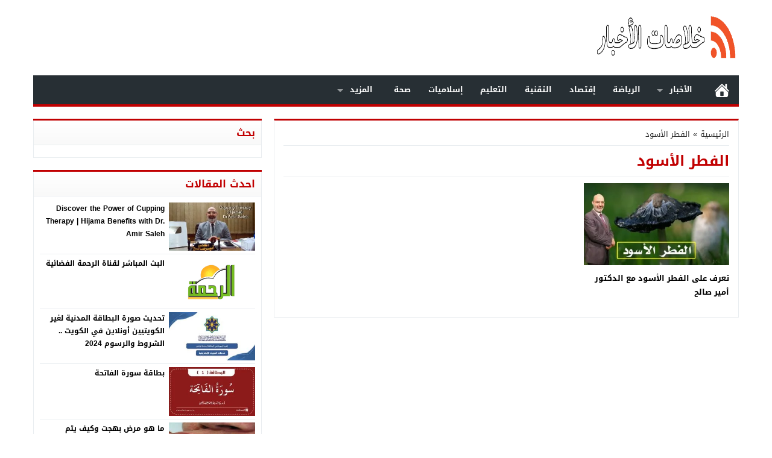

--- FILE ---
content_type: text/html; charset=UTF-8
request_url: https://kholasat.net/tag/%D8%A7%D9%84%D9%81%D8%B7%D8%B1-%D8%A7%D9%84%D8%A3%D8%B3%D9%88%D8%AF/
body_size: 22264
content:
<!DOCTYPE html><html dir="rtl" lang="ar" prefix="og: https://ogp.me/ns#" class="w1170 no-js"><head><script data-no-optimize="1">var litespeed_docref=sessionStorage.getItem("litespeed_docref");litespeed_docref&&(Object.defineProperty(document,"referrer",{get:function(){return litespeed_docref}}),sessionStorage.removeItem("litespeed_docref"));</script> <meta charset="UTF-8"><meta name="viewport" content="width=device-width,initial-scale=1,shrink-to-fit=no"><meta name="Content-Type" content="text/html; charset=utf-8"><meta http-equiv="X-UA-Compatible" content="IE=edge"><link type="image/x-icon" href="https://kholasat.net/wp-content/uploads/2018/12/kholasat-logo.png" rel="shortcut icon"><title>الفطر الأسود | خلاصات</title><meta name="robots" content="follow, index, max-snippet:-1, max-video-preview:-1, max-image-preview:large"/><link rel="canonical" href="https://kholasat.net/tag/%d8%a7%d9%84%d9%81%d8%b7%d8%b1-%d8%a7%d9%84%d8%a3%d8%b3%d9%88%d8%af/"><meta property="og:locale" content="ar_AR"><meta property="og:type" content="article"><meta property="og:title" content="الفطر الأسود | خلاصات"><meta property="og:url" content="https://kholasat.net/tag/%d8%a7%d9%84%d9%81%d8%b7%d8%b1-%d8%a7%d9%84%d8%a3%d8%b3%d9%88%d8%af/"><meta property="og:site_name" content="خلاصات"><meta property="article:publisher" content="https://www.facebook.com/kholasat.net"><meta property="fb:app_id" content="331895874315912"><meta property="og:image" content="https://kholasat.net/wp-content/uploads/2019/01/kholasat-logo_1280x720.jpg"><meta property="og:image:secure_url" content="https://kholasat.net/wp-content/uploads/2019/01/kholasat-logo_1280x720.jpg"><meta property="og:image:width" content="1280"><meta property="og:image:height" content="720"><meta property="og:image:alt" content="خلاصات الأخبار"><meta property="og:image:type" content="image/jpeg"><meta name="twitter:card" content="summary_large_image"><meta name="twitter:title" content="الفطر الأسود | خلاصات"><meta name="twitter:site" content="@kholasat_net"><meta name="twitter:image" content="https://kholasat.net/wp-content/uploads/2019/01/kholasat-logo_1280x720.jpg"><meta name="twitter:label1" content="مقالات"><meta name="twitter:data1" content="1"> <script type="application/ld+json" class="rank-math-schema-pro">{"@context":"https://schema.org","@graph":[{"@type":"Organization","@id":"https://kholasat.net/#organization","name":"\u062e\u0644\u0627\u0635\u0627\u062a","url":"https://kholasat.net","sameAs":["https://www.facebook.com/kholasat.net","https://twitter.com/kholasat_net"],"logo":{"@type":"ImageObject","@id":"https://kholasat.net/#logo","url":"https://kholasat.net/wp-content/uploads/2019/01/kholasat-logo_1280x720.jpg","contentUrl":"https://kholasat.net/wp-content/uploads/2019/01/kholasat-logo_1280x720.jpg","caption":"\u062e\u0644\u0627\u0635\u0627\u062a","inLanguage":"ar","width":"1280","height":"720"}},{"@type":"WebSite","@id":"https://kholasat.net/#website","url":"https://kholasat.net","name":"\u062e\u0644\u0627\u0635\u0627\u062a","publisher":{"@id":"https://kholasat.net/#organization"},"inLanguage":"ar"},{"@type":"BreadcrumbList","@id":"https://kholasat.net/tag/%d8%a7%d9%84%d9%81%d8%b7%d8%b1-%d8%a7%d9%84%d8%a3%d8%b3%d9%88%d8%af/#breadcrumb","itemListElement":[{"@type":"ListItem","position":"1","item":{"@id":"https://kholasat.net","name":"\u0627\u0644\u0631\u0626\u064a\u0633\u064a\u0629"}},{"@type":"ListItem","position":"2","item":{"@id":"https://kholasat.net/tag/%d8%a7%d9%84%d9%81%d8%b7%d8%b1-%d8%a7%d9%84%d8%a3%d8%b3%d9%88%d8%af/","name":"\u0627\u0644\u0641\u0637\u0631 \u0627\u0644\u0623\u0633\u0648\u062f"}}]},{"@type":"CollectionPage","@id":"https://kholasat.net/tag/%d8%a7%d9%84%d9%81%d8%b7%d8%b1-%d8%a7%d9%84%d8%a3%d8%b3%d9%88%d8%af/#webpage","url":"https://kholasat.net/tag/%d8%a7%d9%84%d9%81%d8%b7%d8%b1-%d8%a7%d9%84%d8%a3%d8%b3%d9%88%d8%af/","name":"\u0627\u0644\u0641\u0637\u0631 \u0627\u0644\u0623\u0633\u0648\u062f | \u062e\u0644\u0627\u0635\u0627\u062a","isPartOf":{"@id":"https://kholasat.net/#website"},"inLanguage":"ar","breadcrumb":{"@id":"https://kholasat.net/tag/%d8%a7%d9%84%d9%81%d8%b7%d8%b1-%d8%a7%d9%84%d8%a3%d8%b3%d9%88%d8%af/#breadcrumb"}}]}</script> <link rel="alternate" type="application/rss+xml" title="خلاصات &laquo; الخلاصة" href="https://kholasat.net/feed/"><link rel="preload" as="font" href="https://kholasat.net/wp-content/mw-fonts/droidarabickufi/DroidKufi-Regular.woff2" type="font/woff2" crossorigin="anonymous"><link rel="preload" as="font" href="https://kholasat.net/wp-content/mw-fonts/droidarabickufi/DroidKufi-Bold.woff2" type="font/woff2" crossorigin="anonymous"><style>@font-face {
	  font-family: 'Droid Arabic Kufi';
	  font-style: normal;
	  font-weight: 400;
	  font-display:swap;
	  src: url(https://kholasat.net/wp-content/mw-fonts/droidarabickufi/DroidKufi-Regular.eot);
	  src: url(https://kholasat.net/wp-content/mw-fonts/droidarabickufi/DroidKufi-Regular.eot?#iefix) format('embedded-opentype'),
		   url(https://kholasat.net/wp-content/mw-fonts/droidarabickufi/DroidKufi-Regular.woff2) format('woff2'),
		   url(https://kholasat.net/wp-content/mw-fonts/droidarabickufi/DroidKufi-Regular.woff) format('woff'),
		   url(https://kholasat.net/wp-content/mw-fonts/droidarabickufi/DroidKufi-Regular.ttf) format('truetype');
	}
	@font-face {
	  font-family: 'Droid Arabic Kufi';
	  font-style: normal;
	  font-weight: 700;
	  font-display:swap;
	  src: url(https://kholasat.net/wp-content/mw-fonts/droidarabickufi/DroidKufi-Bold.eot);
	  src: url(https://kholasat.net/wp-content/mw-fonts/droidarabickufi/DroidKufi-Bold.eot?#iefix) format('embedded-opentype'),
		   url(https://kholasat.net/wp-content/mw-fonts/droidarabickufi/DroidKufi-Bold.woff2) format('woff2'),
		   url(https://kholasat.net/wp-content/mw-fonts/droidarabickufi/DroidKufi-Bold.woff) format('woff'),
		   url(https://kholasat.net/wp-content/mw-fonts/droidarabickufi/DroidKufi-Bold.ttf) format('truetype');
	}</style><style id="litespeed-ccss">#ez-toc-container{background:#f9f9f9;border:1px solid #aaa;border-radius:4px;-webkit-box-shadow:0 1px 1px rgb(0 0 0/.05);box-shadow:0 1px 1px rgb(0 0 0/.05);display:table;margin-bottom:1em;padding:10px 20px 10px 10px;position:relative;width:auto}#ez-toc-container li,#ez-toc-container ul{margin:0;padding:0}#ez-toc-container li,#ez-toc-container ul,#ez-toc-container ul li{background:none;list-style:none none;line-height:1.6;margin:0;overflow:hidden;z-index:1}#ez-toc-container .ez-toc-title{text-align:left;line-height:1.45;margin:0;padding:0}.ez-toc-title-container{display:table;width:100%}.ez-toc-title{display:inline;text-align:left;vertical-align:middle}#ez-toc-container a{color:#444;box-shadow:none;text-decoration:none;text-shadow:none;display:inline-flex;align-items:stretch;flex-wrap:nowrap}#ez-toc-container a:visited{color:#9f9f9f}div#ez-toc-container .ez-toc-title{display:initial}div#ez-toc-container .ez-toc-title{font-size:120%}div#ez-toc-container .ez-toc-title{font-weight:500}div#ez-toc-container ul li,div#ez-toc-container ul li a{font-size:95%}div#ez-toc-container ul li,div#ez-toc-container ul li a{font-weight:500}div#ez-toc-container{width:100%}h1{font-size:2em;margin:.67em 0}img{border-style:none}button,input{font-family:inherit;font-size:100%;line-height:1.15;margin:0}button,input{overflow:visible}button{text-transform:none}button{-webkit-appearance:button}button::-moz-focus-inner{border-style:none;padding:0}button:-moz-focusring{outline:1px dotted ButtonText}[type="search"]{-webkit-appearance:textfield;outline-offset:-2px}[type="search"]::-webkit-search-decoration{-webkit-appearance:none}::-webkit-file-upload-button{-webkit-appearance:button;font:inherit}input[type="search"]{-webkit-box-sizing:border-box;-moz-box-sizing:border-box;box-sizing:border-box}html{box-sizing:border-box}*,*:before,*:after{box-sizing:inherit}*{padding:0;margin:0;border:0;box-sizing:border-box}body{margin:0;padding:0!important}a{text-decoration:none;color:#000}svg{vertical-align:middle}#header{position:relative;padding:0}#fb-root{display:none}.container:before,.container:after{content:".";display:block;font-size:0;height:0;line-height:0;overflow:hidden;visibility:hidden;width:0}.container:after{clear:both}.clearfix:before,.clearfix:after{display:table;content:" "}.clearfix:after{clear:both}.container{padding-left:10px;padding-right:10px;margin:0 auto;background-color:#fff}.w1170 .container{width:1190px}@media only screen and (max-width:1219px){.container{width:1006px!important}}@media only screen and (max-width:986px) and (min-width:768px){.container{width:91%!important}}@media only screen and (max-width:767px) and (min-width:560px){.container{width:96%!important}}@media only screen and (max-width:559px){.container{width:100%!important;padding:0 2%}}#main{position:relative;z-index:0;width:100%;padding-bottom:20px}.single #main{padding-top:20px}.main-grid-css{display:flex;flex-direction:row;-webkit-box-orient:horizontal;-webkit-box-direction:normal;-webkit-flex-direction:row;-ms-flex-direction:row}.single-full .main-grid-css{display:block}@media only screen and (max-width:986px){.main-grid-css,.single-full .main-grid-css{display:block}}#content{position:relative;z-index:0;vertical-align:top}#content{-webkit-box-ordinal-group:2;-webkit-order:1;-ms-flex-order:1;order:1;margin:0 10px 0 0}.rtl #content{margin:0 0 0 10px}@media only screen and (max-width:986px){#content{margin:0 0 10px;display:block}.rtl #content{margin:0 0 10px}}.single-full #content,.rtl.single-full #content{width:100%!important;margin:0 0 10px}.w1170 #content{width:772px}@media only screen and (max-width:1219px){#content{width:646px!important}}@media only screen and (max-width:986px){#content{z-index:555}}@media only screen and (max-width:986px) and (min-width:768px){#content{width:100%!important}}@media only screen and (max-width:767px) and (min-width:560px){#content{width:100%!important}}@media only screen and (max-width:559px){#content{width:100%!important}}@media only screen and (max-width:986px) and (min-width:768px){.screen-l{display:none!important}}@media only screen and (max-width:767px){.screen-l{display:none!important}}.img-responsive{display:block;height:auto;max-width:100%}.content-width{width:100%;padding:10px 15px;margin:0 auto 20px;background-color:#fff;overflow:hidden;border-right:1px solid #e9edf0;border-left:1px solid #e9edf0;border-bottom:1px solid #e9edf0}.breadcrumbs{width:100%;display:inline-block;color:#333;border-bottom:1px solid #e9edf0;margin:0 0 5px;padding:0 0 5px}.breadcrumbs a{color:#333}.breadcrumbs li{list-style:none;display:inline-block;vertical-align:middle;line-height:2}.breadcrumbs .separator{margin:0 5px}@media only screen and (max-width:986px){.breadcrumbs{border-bottom:none;padding:0}}.brand .ads{width:728px}.brand{display:table;width:100%}.brand .logo{display:table-cell;vertical-align:middle}.brand .ads{display:table-cell;vertical-align:middle}@media only screen and (max-width:1219px){.brand .ads{width:728px!important}}.mobile-header{z-index:9999;position:relative;width:100%}.mobile-header .mobile-header-wrap{margin:0 auto;padding:16px 0;position:relative;width:90%}.mobile-header .mobile-header-flex{width:100%;display:flex;flex-direction:row;-webkit-box-orient:horizontal;-webkit-box-direction:normal;-webkit-flex-direction:row;-ms-flex-direction:row}.mobile-site-title{overflow:hidden}.mobile-header a{color:#fff;text-decoration:none}.mobile-header .mobile-site-title a{color:#fff}.mobile-menu-toggle{border:0;background:none;font-size:24px;z-index:9999999;position:relative}.mobile-menu-toggle svg{fill:#fff;width:29px;height:29px}.nav-logo{width:100%;margin:0 5px;-webkit-box-ordinal-group:2;-webkit-order:2;-ms-flex-order:2;order:2}.btn-nav-menu{width:48px;margin:0 5px;-webkit-box-ordinal-group:1;-webkit-order:1;-ms-flex-order:1;order:1;text-indent:10px}.btn-nav-search{width:58px;margin:0 10px 0 5px;-webkit-box-ordinal-group:4;-webkit-order:4;-ms-flex-order:4;order:4}.rtl .btn-nav-search{margin:0 5px 0 10px}@media only screen and (max-width:986px){.mobile-header .mobile-header-wrap{width:90%}}@media only screen and (max-width:767px){.mobile-header .mobile-header-wrap{width:94%}}@media only screen and (max-width:560px){.mobile-header .mobile-header-wrap{width:98%}}.menu-category{width:100%;float:left}.menu-category a{text-transform:capitalize}.menu-category ul{width:auto!important;position:absolute}.menu-category>li{float:left}.menu-category li li{width:100%;white-space:nowrap!important}.menu-category a,.menu-category li{position:relative}.menu-category li.menu-item-home a{text-indent:-9999px;width:50px;display:block;float:left;background:no-repeat scroll 50% 50%#fff0}.menu-category ul{min-width:12em}.menu-category a{padding:12px 1.1em;text-decoration:none;display:block}.menu-category li.menu-item-home a{padding:7px .8em;margin:5px 3px}.menu-category li li a{padding:10px 1em}.menu-category,.menu-category *{margin:0;padding:0;list-style:none}.menu-category ul{display:none;top:100%;left:0;z-index:99}.menu-category .menu-item-has-children:after{position:absolute}.menu-category>.menu-item-has-children{padding-left:.5em;padding-right:1.5em}.menu-category .menu-item-has-children:after{content:"";top:50%;right:1em;margin-top:-1px;height:0;width:0;border:5px solid #fff0;border-top-color:#dFeEFF;border-top-color:rgb(255 255 255/.5)}.rtl .menu-category,.rtl .menu-category>li,.rtl .menu-category li.menu-item-home a{float:right}.rtl .menu-category ul{left:auto;right:0}.rtl .menu-category>.menu-item-has-children{padding-right:.5em;padding-left:1.5em}.rtl .menu-category .menu-item-has-children:after{right:auto;left:1em}.single-full .el-content{max-width:100%;width:100%;margin:0 auto}.content-typography h1.title{margin:5px 0 5px;padding:0 0 5px}.meta{float:left;padding:5px 0;width:100%;margin-bottom:10px;color:#555;border-bottom:1px solid #e9edf0;border-top:1px solid #e9edf0}.meta span{color:#5d6769;display:inline-block;height:25px;line-height:25px}.meta span:after{color:#5d6769;content:"•";font-family:sans-serif;font-size:14px;padding:0 5px}.meta span:last-child:after{content:"";padding:0 2px}.rtl .meta{float:right}.rtl .meta span:after{padding:0 5px}.rtl .meta span:last-child:after{content:"";padding:0 2px}@media only screen and (max-width:560px){.meta span{display:block}.meta span:after{content:"";padding:0}.rtl .meta span:after{padding:0}}.el-content::before,.el-content::after{clear:both;content:"";display:block}.el-content img{height:auto;max-width:100%}.el-content p:not(.skip_css),.el-content div:not(.skip_css){margin-bottom:15px}.el-content p:not(.skip_css){word-break:break-word}.el-content ul{margin:0 20px 15px}.el-content ul li{margin:0 0 0 20px;padding:0 0 5px}.rtl .el-content ul li{margin:0 20px 0 0}@media only screen and (max-width:430px){.el-content ul li{width:91%!important}}.content-typography h1{margin:0 0 15px;padding:5px 0}.aligncenter{display:block;margin:5px auto;text-align:center}.wp-caption{background-color:#f3f3f3;max-width:100%;padding:0;text-align:center;display:block;margin-bottom:15px}.wp-caption img,.wp-caption a{display:block}.wp-caption img{border:0 none;height:auto;margin:0;padding:0;width:100%}@media print and (color){body{background-color:#fff0}#header,.breadcrumbs{display:none!important}.skin8-border-top{border:none!important}.container{width:100%!important;padding:0;margin:0;box-shadow:none!important}#main,#content,.rtl #main,.rtl #content,.content-width,.rtl .content-width{width:100%!important;max-width:inherit!important;margin:0!important;padding:0!important;overflow:hidden!important;display:inline-block!important;position:relative!important;box-shadow:none!important}#main,#content,.content-width{float:left!important}.rtl #main,.rtl #content,.rtl .content-width{float:right!important}}.scrolltop{display:none;font-family:sans-serif;font-size:32px;text-align:center;color:#fff!important;height:40px;width:40px;line-height:34px;position:fixed;bottom:15px;right:15px;-moz-border-radius:4px;-webkit-border-radius:4px;border-radius:4px;z-index:99999}.rtl .scrolltop{right:auto;left:15px}.scrolltop svg{fill:#fff;margin:2px 0 0;width:24px;height:24px;vertical-align:middle}#mmobile{z-index:99999999999999;background-color:#fff}#mmobile a{color:#333}#mmobile{bottom:0;left:0;overflow-y:auto;position:fixed;top:0;width:80%;max-width:320px;z-index:9999999;transform:translateX(-100%);-webkit-transform:translateX(-100%)}.rtl #mmobile{left:auto;right:0;transform:translateX(100%);-webkit-transform:translateX(100%)}.so-wrap{width:100%;display:inline-block;position:relative}.so-logo{width:80%;padding:16px 20px;display:inline-block;vertical-align:middle;position:relative}#mmobile .so-logo a{color:#fff}.close-icon{padding:16px 20px;display:inline-block;vertical-align:middle;position:relative;border:none;background-color:#fff0;width:15%}.close-icon svg{fill:#fff;width:24px;height:24px}.search-wrap{background-color:#f5f5f5;display:inline-block;width:100%}.searchf{padding:12px 20px;display:inline-block;width:100%;border:1px solid #e9edf0;position:relative}.searchf input{padding:12px 20px;display:inline-block;width:100%;border:0 none;text-indent:25px;box-shadow:0 1.5px 3px 2px rgb(0 35 64/.1);border-radius:2px}.searchf svg{padding:0;display:inline-block;position:absolute;left:32px;top:50%;-ms-transform:translateY(-50%);transform:translateY(-50%);fill:#999}.rtl .searchf svg{right:32px;left:auto}.menu-section-list{list-style:none;margin:0;padding:0}.menu-section-list li{position:relative;width:100%}.menu-section-list .sub-menu{display:none}.menu-section-list a{display:block;width:100%;word-break:break-word;padding:10px 20px}.menu-section-list .submenu-sh{position:absolute;right:10px;z-index:999999;top:8px}.rtl .menu-section-list .submenu-sh{left:10px;right:auto}.menu-section-list .submenu-sh svg{vertical-align:middle;width:30px!important;height:30px!important;margin:0 5px}.menu-section-list li li a{padding:10px 0 10px 40px}.rtl .menu-section-list li li a{padding:10px 40px 10px 0}.menu-section-list .submenuSvgClose{display:none}.menu-section-list li{border-bottom:1px solid #eee}.menu-section-list .sub-menu{box-shadow:unset}.menu-section-list .submenu-sh{background-color:#fff0}.menu-section-list .submenu-sh svg{fill:#999}.menu-section-list .sub-menu li{border-top:1px solid #eee;border-bottom:0 solid #fff0}#page-overlay{background-color:rgb(0 0 0/.5);width:100%;height:100%;left:0;right:0;position:fixed;top:0;z-index:999997;visibility:hidden}body{font-family:Droid Arabic Kufi,"-apple-system",BlinkMacSystemFont,"Segoe UI",Roboto,Helvetica,Arial,sans-serif,"Apple Color Emoji","Segoe UI Emoji","Segoe UI Symbol";line-height:1.3;font-size:13px}button,input{line-height:1.3;font-size:13px;font-family:inherit}.menu-category a{font-weight:700;line-height:1.9}.content-typography h1{font-size:24px}.content-typography h1.title{font-size:20px;line-height:1.6}.single-full .content-typography h1.title{font-size:24px}.el-content{line-height:2.1}.el-content p{font-size:15px;font-weight:400;line-height:2}.el-content ul li{font-size:15px}.mobile-site-title a,#mmobile .so-logo a{font-weight:700;font-size:20px;line-height:1.7}.menu-section-list a{font-weight:700;line-height:2}.search-wrap .searchf input{font-family:inherit}.skin8-border-top{border-top:3px solid #c10001!important}.skin8-background{background-color:#c10001}.menu-category{background-color:#272F34;border-bottom:4px solid #c10001}.menu-category a{color:#fff}.menu-category li.current-post-ancestor,.menu-category li li{background:#c10001}body{background-color:#fff}@media only screen and (max-width:986px){body{background:#fff!important}}.mobile-header{display:none}.mobile-header .mobile-header-wrap{max-width:976px}@media only screen and (max-width:986px){.mobile-header{display:block}}@media only screen and (max-width:986px){.container{box-shadow:none!important}.rtl .content-width,.content-width{box-shadow:none!important;padding:0 10px 10px!important;border:none!important}}.logo-size{width:240px;height:115px}.logo-margin{margin-top:5px;margin-bottom:5px}.menu-category li.menu-item-home a{background-image:url(data:image/svg+xml,%3Csvg\ fill=\'%23ffffff\'\ xmlns=\'http://www.w3.org/2000/svg\'\ viewBox=\'0\ 0\ 26\ 26\'\ width=\'24px\'\ height=\'24px\'%3E%3Cpath\ d=\'M\ 20\ 2.03125\ C\ 19.449219\ 2.03125\ 19\ 2.480469\ 19\ 3.03125\ L\ 19\ 7.8125\ L\ 13.71875\ 2.53125\ C\ 13.328125\ 2.140625\ 12.671875\ 2.140625\ 12.28125\ 2.53125\ L\ 0.5625\ 14.28125\ C\ 0.171875\ 14.671875\ 0.171875\ 15.296875\ 0.5625\ 15.6875\ C\ 0.953125\ 16.078125\ 1.578125\ 16.078125\ 1.96875\ 15.6875\ L\ 13\ 4.65625\ L\ 24.0625\ 15.71875\ C\ 24.257813\ 15.914063\ 24.523438\ 16.03125\ 24.78125\ 16.03125\ C\ 25.039063\ 16.03125\ 25.273438\ 15.914063\ 25.46875\ 15.71875\ C\ 25.859375\ 15.328125\ 25.859375\ 14.703125\ 25.46875\ 14.3125\ L\ 22\ 10.84375\ L\ 22\ 3.03125\ C\ 22\ 2.480469\ 21.550781\ 2.03125\ 21\ 2.03125\ Z\ M\ 13\ 6.5\ L\ 2\ 17.5\ L\ 2\ 23\ C\ 2\ 24.65625\ 3.34375\ 26\ 5\ 26\ L\ 21\ 26\ C\ 22.65625\ 26\ 24\ 24.65625\ 24\ 23\ L\ 24\ 17.5\ Z\ M\ 11\ 16\ L\ 15\ 16\ C\ 15.550781\ 16\ 16\ 16.449219\ 16\ 17\ L\ 16\ 23\ C\ 16\ 23.550781\ 15.550781\ 24\ 15\ 24\ L\ 11\ 24\ C\ 10.449219\ 24\ 10\ 23.550781\ 10\ 23\ L\ 10\ 17\ C\ 10\ 16.449219\ 10.449219\ 16\ 11\ 16\ Z\'/%3E%3C/svg%3E)}.el-content a:not(.btn):not(.wp-block-button__link):not(.wp-block-file__button){color:#c10001}.el-content p{text-align:justify!important}:root{--wp--preset--aspect-ratio--square:1;--wp--preset--aspect-ratio--4-3:4/3;--wp--preset--aspect-ratio--3-4:3/4;--wp--preset--aspect-ratio--3-2:3/2;--wp--preset--aspect-ratio--2-3:2/3;--wp--preset--aspect-ratio--16-9:16/9;--wp--preset--aspect-ratio--9-16:9/16;--wp--preset--color--black:#000000;--wp--preset--color--cyan-bluish-gray:#abb8c3;--wp--preset--color--white:#ffffff;--wp--preset--color--pale-pink:#f78da7;--wp--preset--color--vivid-red:#cf2e2e;--wp--preset--color--luminous-vivid-orange:#ff6900;--wp--preset--color--luminous-vivid-amber:#fcb900;--wp--preset--color--light-green-cyan:#7bdcb5;--wp--preset--color--vivid-green-cyan:#00d084;--wp--preset--color--pale-cyan-blue:#8ed1fc;--wp--preset--color--vivid-cyan-blue:#0693e3;--wp--preset--color--vivid-purple:#9b51e0;--wp--preset--gradient--vivid-cyan-blue-to-vivid-purple:linear-gradient(135deg,rgb(6,147,227) 0%,rgb(155,81,224) 100%);--wp--preset--gradient--light-green-cyan-to-vivid-green-cyan:linear-gradient(135deg,rgb(122,220,180) 0%,rgb(0,208,130) 100%);--wp--preset--gradient--luminous-vivid-amber-to-luminous-vivid-orange:linear-gradient(135deg,rgb(252,185,0) 0%,rgb(255,105,0) 100%);--wp--preset--gradient--luminous-vivid-orange-to-vivid-red:linear-gradient(135deg,rgb(255,105,0) 0%,rgb(207,46,46) 100%);--wp--preset--gradient--very-light-gray-to-cyan-bluish-gray:linear-gradient(135deg,rgb(238,238,238) 0%,rgb(169,184,195) 100%);--wp--preset--gradient--cool-to-warm-spectrum:linear-gradient(135deg,rgb(74,234,220) 0%,rgb(151,120,209) 20%,rgb(207,42,186) 40%,rgb(238,44,130) 60%,rgb(251,105,98) 80%,rgb(254,248,76) 100%);--wp--preset--gradient--blush-light-purple:linear-gradient(135deg,rgb(255,206,236) 0%,rgb(152,150,240) 100%);--wp--preset--gradient--blush-bordeaux:linear-gradient(135deg,rgb(254,205,165) 0%,rgb(254,45,45) 50%,rgb(107,0,62) 100%);--wp--preset--gradient--luminous-dusk:linear-gradient(135deg,rgb(255,203,112) 0%,rgb(199,81,192) 50%,rgb(65,88,208) 100%);--wp--preset--gradient--pale-ocean:linear-gradient(135deg,rgb(255,245,203) 0%,rgb(182,227,212) 50%,rgb(51,167,181) 100%);--wp--preset--gradient--electric-grass:linear-gradient(135deg,rgb(202,248,128) 0%,rgb(113,206,126) 100%);--wp--preset--gradient--midnight:linear-gradient(135deg,rgb(2,3,129) 0%,rgb(40,116,252) 100%);--wp--preset--font-size--small:13px;--wp--preset--font-size--medium:20px;--wp--preset--font-size--large:36px;--wp--preset--font-size--x-large:42px;--wp--preset--spacing--20:0.44rem;--wp--preset--spacing--30:0.67rem;--wp--preset--spacing--40:1rem;--wp--preset--spacing--50:1.5rem;--wp--preset--spacing--60:2.25rem;--wp--preset--spacing--70:3.38rem;--wp--preset--spacing--80:5.06rem;--wp--preset--shadow--natural:6px 6px 9px rgba(0, 0, 0, 0.2);--wp--preset--shadow--deep:12px 12px 50px rgba(0, 0, 0, 0.4);--wp--preset--shadow--sharp:6px 6px 0px rgba(0, 0, 0, 0.2);--wp--preset--shadow--outlined:6px 6px 0px -3px rgb(255, 255, 255), 6px 6px rgb(0, 0, 0);--wp--preset--shadow--crisp:6px 6px 0px rgb(0, 0, 0)}input[type="search"]{-webkit-appearance:none}</style><link rel="preload" data-asynced="1" data-optimized="2" as="style" onload="this.onload=null;this.rel='stylesheet'" href="https://kholasat.net/wp-content/litespeed/css/13e01e133da282ee485119d2e9c75488.css?ver=18b27"><script data-optimized="1" type="litespeed/javascript" data-src="https://kholasat.net/wp-content/plugins/litespeed-cache/assets/js/css_async.min.js"></script> <style id='ez-toc-inline-css'>div#ez-toc-container .ez-toc-title {font-size: 120%;}div#ez-toc-container .ez-toc-title {font-weight: 500;}div#ez-toc-container ul li , div#ez-toc-container ul li a {font-size: 95%;}div#ez-toc-container ul li , div#ez-toc-container ul li a {font-weight: 500;}div#ez-toc-container nav ul ul li {font-size: 90%;}div#ez-toc-container {width: 100%;}.ez-toc-box-title {font-weight: bold; margin-bottom: 10px; text-align: center; text-transform: uppercase; letter-spacing: 1px; color: #666; padding-bottom: 5px;position:absolute;top:-4%;left:5%;background-color: inherit;transition: top 0.3s ease;}.ez-toc-box-title.toc-closed {top:-25%;}
/*# sourceURL=ez-toc-inline-css */</style> <script type="litespeed/javascript" data-src="https://kholasat.net/wp-content/themes/newsbt/assets/js/jquery.min.js" id="jquery-js"></script>  <script type="litespeed/javascript">window.dataLayer=window.dataLayer||[];function gtag(){dataLayer.push(arguments)}
gtag('js',new Date());const configuration={"anonymize_ip":"true","forceSSL":"true","allow_display_features":"true","debug_mode":!0};const gaID='G-9YEP5WDHYR';gtag('config',gaID,configuration)</script> <style>.skin8-border {border-bottom:2px solid #c10001;}
			.skin8-border-top {border-top:3px solid #c10001!important;}
			.skin8-background {background-color:#c10001;}
			.skin8-trans {background-color:rgba(193,0,1,0.8);}
			.skin8-color {color:#c10001;}
			.skin8-color svg {fill:#c10001}
			.skin8-color a{color:#c10001!important;}
			.skin8-hover a:hover{color:#c10001!important;}</style><style>a:hover{color:#c10001}
		.dark a:hover :not(.btn) :not(.logged){color:}
		/*
		 * Content Element
		*/
		.post-source a,
		.post-source,
		.post-source span,
		.comment-meta h3.comment-author a,
		.widget-wrapper ul.tab_nav li a.current_tab,
		.comment-subscription-form .subscribe-label{color:#c10001}
		.dark .recent .ps3 .category a,
		.dark .recent .ps2 .category a,
		.dark .recent .ps1 .category a,
		.dark .recent .ps6 .category a,
		.dark .el-content a:not(.btn),
		.dark .post-source a,
		.dark .post-source,
		.dark .post-source span,
		.dark .comment-meta h3.comment-author a,
		.dark .widget-wrapper ul.tab_nav li a.current_tab,
		.dark .comment-subscription-form .subscribe-label{color:}
		/*
		 * Default Search widget
		*/
		.search-form input.search-submit{background-color:#5D4037}
		/*
		 * Default Tag Cloud widget
		*/
		.tagcloud a:hover{background-color:#5D4037;border:1px solid #5D4037;color:#fff}
		/*
		 * Menu : TOP
		*/
		.menu-top a,.dark .menu-top a{color:#fff}
		.menu-top li.current-menu-item,.menu-top li.current_page_item,.menu-top li li,.menu-top li li li,.menu-top li:hover,.menu-top li.sfHover,.menu-top a:focus,.menu-top a:hover,.menu-top a:active{background:#c10001}
		.menu-top li li:hover,.menu-top li li.sfHover,.menu-top li li a:focus,.menu-top li li a:hover,.menu-top li a:active{background:#971617}
		/*
		 * Menu : Primary
		*/
		.menu-category{background-color:#272F34;border-bottom:4px solid #c10001}
		.menu-category a,.dark .menu-category a {color:#fff}
		.menu-category li.current_page_item,.menu-category li.current-menu-item,.menu-category li.current-post-ancestor,.menu-category li li,.menu-category li li li,.menu-category li:hover,.menu-category li.sfHover,.menu-category a:focus,.menu-category a:hover,.menu-category a:active {background:#c10001}
		.menu-category li li:hover,.menu-category li li.sfHover,.menu-category li li a:focus,.menu-category li li a:hover,.menu-category li a:active{background:#971617}
		/*
		 * Menu : Mega 
		*/
		.sf-mega{background-color:#272F34}
		.mega-category{background-color:#272F34;border-bottom:4px solid #c10001}
		.mega-category a,.dark .mega-category a{color:#fff}
		.mega-category li.current_page_item,.mega-category li.current-menu-item,.mega-category li:hover,.mega-category li.sfHover,.mega-category a:focus,.mega-category a:hover,.mega-category a:active{background:#c10001}</style> <script type="litespeed/javascript">!function(f,b,e,v,n,t,s){if(f.fbq)return;n=f.fbq=function(){n.callMethod?n.callMethod.apply(n,arguments):n.queue.push(arguments)};if(!f._fbq)f._fbq=n;n.push=n;n.loaded=!0;n.version='2.0';n.queue=[];t=b.createElement(e);t.async=!0;t.src=v;s=b.getElementsByTagName(e)[0];s.parentNode.insertBefore(t,s)}(window,document,'script','https://connect.facebook.net/en_US/fbevents.js')</script>  <script type="litespeed/javascript">var url=window.location.origin+'?ob=open-bridge';fbq('set','openbridge','347065329849623',url);fbq('init','347065329849623',{},{"agent":"wordpress-6.9-4.1.5"})</script><script type="litespeed/javascript">fbq('track','PageView',[])</script><link rel="icon" href="https://kholasat.net/wp-content/uploads/2018/12/favicon-120x120.png" sizes="32x32"><link rel="icon" href="https://kholasat.net/wp-content/uploads/2018/12/favicon.png" sizes="192x192"><link rel="apple-touch-icon" href="https://kholasat.net/wp-content/uploads/2018/12/favicon.png"><meta name="msapplication-TileImage" content="https://kholasat.net/wp-content/uploads/2018/12/favicon.png"><style>body{
				background-color:#fff
			}
			body.dark {
				background-color:#1d2327!important;
				color:#fff
			}@media only screen and (max-width:986px){
		body{
			background:#fff!important
		}
		body.dark {
			background-color:#1d2327!important;
			color:#fff
		}
	}</style><style>.mobile-header{display:none}
		.mobile-header .mobile-header-wrap{max-width:976px}
		@media only screen and (max-width:986px){
			.mobile-header{display:block}
		}
			/*
	 * Mobile Style Simple
	 *
	*/
	@media only screen and (max-width:986px){
		.container-trans{background:#fff!important}
		.container {box-shadow:none!important}
		.rtl .content-width,
		.rtl .content-width-full,
		.content-width,
		.content-width-full{box-shadow:none!important;padding:0 10px 10px!important;border:none!important}
		.dark.container-trans .content-width,
		.dark.container-trans .content-width-full{background-color:transparent}
	}</style><style>.logo-size{width:240px;height:115px}</style><style>.logo-margin{margin-top:5px;margin-bottom:5px}</style><style>.menu-category li.menu-item-home a,
			.menu-category li.menu-item-home a:hover{background-image:url("data:image/svg+xml,%3Csvg fill='%23ffffff' xmlns='http://www.w3.org/2000/svg' viewBox='0 0 26 26' width='24px' height='24px'%3E%3Cpath d='M 20 2.03125 C 19.449219 2.03125 19 2.480469 19 3.03125 L 19 7.8125 L 13.71875 2.53125 C 13.328125 2.140625 12.671875 2.140625 12.28125 2.53125 L 0.5625 14.28125 C 0.171875 14.671875 0.171875 15.296875 0.5625 15.6875 C 0.953125 16.078125 1.578125 16.078125 1.96875 15.6875 L 13 4.65625 L 24.0625 15.71875 C 24.257813 15.914063 24.523438 16.03125 24.78125 16.03125 C 25.039063 16.03125 25.273438 15.914063 25.46875 15.71875 C 25.859375 15.328125 25.859375 14.703125 25.46875 14.3125 L 22 10.84375 L 22 3.03125 C 22 2.480469 21.550781 2.03125 21 2.03125 Z M 13 6.5 L 2 17.5 L 2 23 C 2 24.65625 3.34375 26 5 26 L 21 26 C 22.65625 26 24 24.65625 24 23 L 24 17.5 Z M 11 16 L 15 16 C 15.550781 16 16 16.449219 16 17 L 16 23 C 16 23.550781 15.550781 24 15 24 L 11 24 C 10.449219 24 10 23.550781 10 23 L 10 17 C 10 16.449219 10.449219 16 11 16 Z'/%3E%3C/svg%3E")}</style><style>.dark .form-control {background-color:#1d2327;border:2px solid #384046;color:#fff}
	.dark .form-control::placeholder{color:#ccc;}
	.dark hr {border-top:1px solid #2c3332}
	.dark .modal-content {background-color:#1d2327}
	.dark .modal-backdrop {background-color:rgba(0, 0, 0, 0.1)}
	.dark .close{color:#fff !important;text-shadow: 0 1px 0 #000;}
	.dark .modal-header{border-color:#272F34}
	.dark .scrolltop{background-color:#f5f8f9!important}
	.dark .scrolltop svg{fill:#384046 !important}
	.recent .ps6 .category a,
	.recent .ps3 .category a,
	.recent .ps2 .category a,
	.recent .ps1 .category a{color:#c10001}
	.recent .read-more{border:2px solid rgba(193,0,1,0.8) !important}
	.recent .read-more:hover{border:2px solid #c10001 !important}
		.wpcf7-submit,
	.btn-color{background-color:#c10001!important;border-color:#c10001!important;color:#fff!important}
	.wpcf7-submit:hover,
	.wpcf7-submit:focus,
	.wpcf7-submit.focus,
	.wpcf7-submit:active,
	.wpcf7-submit.active,
	.btn-color:hover,
	.btn-color:focus,
	.btn-color.focus,
	.btn-color:active,
	.btn-color.active{background-color:#c10001!important;border-color:#c10001!important;color:#fff!important}
			@keyframes slide-out {
			0% { transform: translateX(0%); }
			100% { transform: translateX(100%); }
		}
		@-webkit-keyframes slide-out {
			0% { -webkit-transform: translateX(0%); }
			100% { -webkit-transform: translateX(100%); }
		}</style><style>.mejs-controls{direction:ltr}
	.wp-playlist-light{width:100%;display:inline-block}
	.mejs-container .mejs-controls .mejs-horizontal-volume-slider .mejs-horizontal-volume-current,
	.mejs-container .mejs-controls .mejs-time-rail .mejs-time-current {background:#c10001}
	.mejs-container .mejs-controls .mejs-time-rail .mejs-time-loaded {background-color:rgba(193,0,1,0.075)}
	.wp-playlist-light .wp-playlist-playing {border-bottom-color:#c10001}
	.mejs-container .mejs-button > button{background-image:url("data:image/svg+xml,%3Csvg xmlns='http://www.w3.org/2000/svg' width='400' height='120' viewBox='0 0 400 120'%3E%3Cstyle%3E.st0%7Bfill:%23888888;width:16px;height:16px%7D .st1%7Bfill:none;stroke:%23888888;stroke-width:1.5;stroke-linecap:round;%7D .st2%7Bfill:none;stroke:%23888888;stroke-width:2;stroke-linecap:round;%7D .st3%7Bfill:none;stroke:%23888888;%7D .st4%7Bfill:%23231F20;%7D .st5%7Bopacity:0.75;fill:none;stroke:%23888888;stroke-width:5;enable-background:new;%7D .st6%7Bfill:none;stroke:%23888888;stroke-width:5;%7D .st7%7Bopacity:0.4;fill:%23888888;enable-background:new;%7D .st8%7Bopacity:0.6;fill:%23888888;enable-background:new;%7D .st9%7Bopacity:0.8;fill:%23888888;enable-background:new;%7D .st10%7Bopacity:0.9;fill:%23888888;enable-background:new;%7D .st11%7Bopacity:0.3;fill:%23888888;enable-background:new;%7D .st12%7Bopacity:0.5;fill:%23888888;enable-background:new;%7D .st13%7Bopacity:0.7;fill:%23888888;enable-background:new;%7D%3C/style%3E%3Cpath class='st0' d='M16.5 8.5c.3.1.4.5.2.8-.1.1-.1.2-.2.2l-11.4 7c-.5.3-.8.1-.8-.5V2c0-.5.4-.8.8-.5l11.4 7z'/%3E%3Cpath class='st0' d='M24 1h2.2c.6 0 1 .4 1 1v14c0 .6-.4 1-1 1H24c-.6 0-1-.4-1-1V2c0-.5.4-1 1-1zm9.8 0H36c.6 0 1 .4 1 1v14c0 .6-.4 1-1 1h-2.2c-.6 0-1-.4-1-1V2c0-.5.4-1 1-1z'/%3E%3Cpath class='st0' d='M81 1.4c0-.6.4-1 1-1h5.4c.6 0 .7.3.3.7l-6 6c-.4.4-.7.3-.7-.3V1.4zm0 15.8c0 .6.4 1 1 1h5.4c.6 0 .7-.3.3-.7l-6-6c-.4-.4-.7-.3-.7.3v5.4zM98.8 1.4c0-.6-.4-1-1-1h-5.4c-.6 0-.7.3-.3.7l6 6c.4.4.7.3.7-.3V1.4zm0 15.8c0 .6-.4 1-1 1h-5.4c-.6 0-.7-.3-.3-.7l6-6c.4-.4.7-.3.7.3v5.4z'/%3E%3Cpath class='st0' d='M112.7 5c0 .6.4 1 1 1h4.1c.6 0 .7-.3.3-.7L113.4.6c-.4-.4-.7-.3-.7.3V5zm-7.1 1c.6 0 1-.4 1-1V.9c0-.6-.3-.7-.7-.3l-4.7 4.7c-.4.4-.3.7.3.7h4.1zm1 7.1c0-.6-.4-1-1-1h-4.1c-.6 0-.7.3-.3.7l4.7 4.7c.4.4.7.3.7-.3v-4.1zm7.1-1c-.6 0-1 .4-1 1v4.1c0 .5.3.7.7.3l4.7-4.7c.4-.4.3-.7-.3-.7h-4.1z'/%3E%3Cpath class='st0' d='M67 5.8c-.5.4-1.2.6-1.8.6H62c-.6 0-1 .4-1 1v5.7c0 .6.4 1 1 1h4.2c.3.2.5.4.8.6l3.5 2.6c.4.3.8.1.8-.4V3.5c0-.5-.4-.7-.8-.4L67 5.8z'/%3E%3Cpath class='st1' d='M73.9 2.5s3.9-.8 3.9 7.7-3.9 7.8-3.9 7.8'/%3E%3Cpath class='st1' d='M72.6 6.4s2.6-.4 2.6 3.8-2.6 3.9-2.6 3.9'/%3E%3Cpath class='st0' d='M47 5.8c-.5.4-1.2.6-1.8.6H42c-.6 0-1 .4-1 1v5.7c0 .6.4 1 1 1h4.2c.3.2.5.4.8.6l3.5 2.6c.4.3.8.1.8-.4V3.5c0-.5-.4-.7-.8-.4L47 5.8z'/%3E%3Cpath class='st2' d='M52.8 7l5.4 5.4m-5.4 0L58.2 7'/%3E%3Cpath class='st3' d='M128.7 8.6c-6.2-4.2-6.5 7.8 0 3.9m6.5-3.9c-6.2-4.2-6.5 7.8 0 3.9'/%3E%3Cpath class='st0' d='M122.2 3.4h15.7v13.1h-15.7V3.4zM120.8 2v15.7h18.3V2h-18.3z'/%3E%3Cpath class='st0' d='M143.2 3h14c1.1 0 2 .9 2 2v10c0 1.1-.9 2-2 2h-14c-1.1 0-2-.9-2-2V5c0-1.1.9-2 2-2z'/%3E%3Cpath class='st4' d='M146.4 13.8c-.8 0-1.6-.4-2.1-1-1.1-1.4-1-3.4.1-4.8.5-.6 2-1.7 4.6.2l-.6.8c-1.4-1-2.6-1.1-3.3-.3-.8 1-.8 2.4-.1 3.5.7.9 1.9.8 3.4-.1l.5.9c-.7.5-1.6.7-2.5.8zm7.5 0c-.8 0-1.6-.4-2.1-1-1.1-1.4-1-3.4.1-4.8.5-.6 2-1.7 4.6.2l-.5.8c-1.4-1-2.6-1.1-3.3-.3-.8 1-.8 2.4-.1 3.5.7.9 1.9.8 3.4-.1l.5.9c-.8.5-1.7.7-2.6.8z'/%3E%3Cpath class='st0' d='M60.3 77c.6.2.8.8.6 1.4-.1.3-.3.5-.6.6L30 96.5c-1 .6-1.7.1-1.7-1v-35c0-1.1.8-1.5 1.7-1L60.3 77z'/%3E%3Cpath class='st5' d='M2.5 79c0-20.7 16.8-37.5 37.5-37.5S77.5 58.3 77.5 79 60.7 116.5 40 116.5 2.5 99.7 2.5 79z'/%3E%3Cpath class='st0' d='M140.3 77c.6.2.8.8.6 1.4-.1.3-.3.5-.6.6L110 96.5c-1 .6-1.7.1-1.7-1v-35c0-1.1.8-1.5 1.7-1L140.3 77z'/%3E%3Cpath class='st6' d='M82.5 79c0-20.7 16.8-37.5 37.5-37.5s37.5 16.8 37.5 37.5-16.8 37.5-37.5 37.5S82.5 99.7 82.5 79z'/%3E%3Ccircle class='st0' cx='201.9' cy='47.1' r='8.1'/%3E%3Ccircle class='st7' cx='233.9' cy='79' r='5'/%3E%3Ccircle class='st8' cx='201.9' cy='110.9' r='6'/%3E%3Ccircle class='st9' cx='170.1' cy='79' r='7'/%3E%3Ccircle class='st10' cx='178.2' cy='56.3' r='7.5'/%3E%3Ccircle class='st11' cx='226.3' cy='56.1' r='4.5'/%3E%3Ccircle class='st12' cx='225.8' cy='102.8' r='5.5'/%3E%3Ccircle class='st13' cx='178.2' cy='102.8' r='6.5'/%3E%3Cpath class='st0' d='M178 9.4c0 .4-.4.7-.9.7-.1 0-.2 0-.2-.1L172 8.2c-.5-.2-.6-.6-.1-.8l6.2-3.6c.5-.3.8-.1.7.5l-.8 5.1z'/%3E%3Cpath class='st0' d='M169.4 15.9c-1 0-2-.2-2.9-.7-2-1-3.2-3-3.2-5.2.1-3.4 2.9-6 6.3-6 2.5.1 4.8 1.7 5.6 4.1l.1-.1 2.1 1.1c-.6-4.4-4.7-7.5-9.1-6.9-3.9.6-6.9 3.9-7 7.9 0 2.9 1.7 5.6 4.3 7 1.2.6 2.5.9 3.8 1 2.6 0 5-1.2 6.6-3.3l-1.8-.9c-1.2 1.2-3 2-4.8 2z'/%3E%3Cpath class='st0' d='M183.4 3.2c.8 0 1.5.7 1.5 1.5s-.7 1.5-1.5 1.5-1.5-.7-1.5-1.5c0-.9.7-1.5 1.5-1.5zm5.1 0h8.5c.9 0 1.5.7 1.5 1.5s-.7 1.5-1.5 1.5h-8.5c-.9 0-1.5-.7-1.5-1.5-.1-.9.6-1.5 1.5-1.5zm-5.1 5c.8 0 1.5.7 1.5 1.5s-.7 1.5-1.5 1.5-1.5-.7-1.5-1.5c0-.9.7-1.5 1.5-1.5zm5.1 0h8.5c.9 0 1.5.7 1.5 1.5s-.7 1.5-1.5 1.5h-8.5c-.9 0-1.5-.7-1.5-1.5-.1-.9.6-1.5 1.5-1.5zm-5.1 5c.8 0 1.5.7 1.5 1.5s-.7 1.5-1.5 1.5-1.5-.7-1.5-1.5c0-.9.7-1.5 1.5-1.5zm5.1 0h8.5c.9 0 1.5.7 1.5 1.5s-.7 1.5-1.5 1.5h-8.5c-.9 0-1.5-.7-1.5-1.5-.1-.9.6-1.5 1.5-1.5z'/%3E%3C/svg%3E");}</style><style></style><style>.page-numbers li span.current,
	.pagination span.current{border:1px solid rgba(193,0,1,0.8) !important;color:#c10001 !important}
	.pagination a:hover{border:1px solid #c10001 !important;color:#c10001 !important}
	.dark .page-numbers li span.current,
	.dark .pagination span.current{color:#eee!important}
	.dark .pagination a:hover{color:#eee!important}</style> <script type="litespeed/javascript">!function(f,b,e,v,n,t,s){if(f.fbq)return;n=f.fbq=function(){n.callMethod?n.callMethod.apply(n,arguments):n.queue.push(arguments)};if(!f._fbq)f._fbq=n;n.push=n;n.loaded=!0;n.version='2.0';n.queue=[];t=b.createElement(e);t.async=!0;t.src=v;s=b.getElementsByTagName(e)[0];s.parentNode.insertBefore(t,s)}(window,document,'script','https://connect.facebook.net/en_US/fbevents.js');fbq('init','347065329849623');fbq('track','PageView')</script> <noscript><img height="1" width="1" style="display:none" src="https://www.facebook.com/tr?id=347065329849623&ev=PageView&noscript=1"></noscript>
<style id='global-styles-inline-css'>:root{--wp--preset--aspect-ratio--square: 1;--wp--preset--aspect-ratio--4-3: 4/3;--wp--preset--aspect-ratio--3-4: 3/4;--wp--preset--aspect-ratio--3-2: 3/2;--wp--preset--aspect-ratio--2-3: 2/3;--wp--preset--aspect-ratio--16-9: 16/9;--wp--preset--aspect-ratio--9-16: 9/16;--wp--preset--color--black: #000000;--wp--preset--color--cyan-bluish-gray: #abb8c3;--wp--preset--color--white: #ffffff;--wp--preset--color--pale-pink: #f78da7;--wp--preset--color--vivid-red: #cf2e2e;--wp--preset--color--luminous-vivid-orange: #ff6900;--wp--preset--color--luminous-vivid-amber: #fcb900;--wp--preset--color--light-green-cyan: #7bdcb5;--wp--preset--color--vivid-green-cyan: #00d084;--wp--preset--color--pale-cyan-blue: #8ed1fc;--wp--preset--color--vivid-cyan-blue: #0693e3;--wp--preset--color--vivid-purple: #9b51e0;--wp--preset--gradient--vivid-cyan-blue-to-vivid-purple: linear-gradient(135deg,rgb(6,147,227) 0%,rgb(155,81,224) 100%);--wp--preset--gradient--light-green-cyan-to-vivid-green-cyan: linear-gradient(135deg,rgb(122,220,180) 0%,rgb(0,208,130) 100%);--wp--preset--gradient--luminous-vivid-amber-to-luminous-vivid-orange: linear-gradient(135deg,rgb(252,185,0) 0%,rgb(255,105,0) 100%);--wp--preset--gradient--luminous-vivid-orange-to-vivid-red: linear-gradient(135deg,rgb(255,105,0) 0%,rgb(207,46,46) 100%);--wp--preset--gradient--very-light-gray-to-cyan-bluish-gray: linear-gradient(135deg,rgb(238,238,238) 0%,rgb(169,184,195) 100%);--wp--preset--gradient--cool-to-warm-spectrum: linear-gradient(135deg,rgb(74,234,220) 0%,rgb(151,120,209) 20%,rgb(207,42,186) 40%,rgb(238,44,130) 60%,rgb(251,105,98) 80%,rgb(254,248,76) 100%);--wp--preset--gradient--blush-light-purple: linear-gradient(135deg,rgb(255,206,236) 0%,rgb(152,150,240) 100%);--wp--preset--gradient--blush-bordeaux: linear-gradient(135deg,rgb(254,205,165) 0%,rgb(254,45,45) 50%,rgb(107,0,62) 100%);--wp--preset--gradient--luminous-dusk: linear-gradient(135deg,rgb(255,203,112) 0%,rgb(199,81,192) 50%,rgb(65,88,208) 100%);--wp--preset--gradient--pale-ocean: linear-gradient(135deg,rgb(255,245,203) 0%,rgb(182,227,212) 50%,rgb(51,167,181) 100%);--wp--preset--gradient--electric-grass: linear-gradient(135deg,rgb(202,248,128) 0%,rgb(113,206,126) 100%);--wp--preset--gradient--midnight: linear-gradient(135deg,rgb(2,3,129) 0%,rgb(40,116,252) 100%);--wp--preset--font-size--small: 13px;--wp--preset--font-size--medium: 20px;--wp--preset--font-size--large: 36px;--wp--preset--font-size--x-large: 42px;--wp--preset--spacing--20: 0.44rem;--wp--preset--spacing--30: 0.67rem;--wp--preset--spacing--40: 1rem;--wp--preset--spacing--50: 1.5rem;--wp--preset--spacing--60: 2.25rem;--wp--preset--spacing--70: 3.38rem;--wp--preset--spacing--80: 5.06rem;--wp--preset--shadow--natural: 6px 6px 9px rgba(0, 0, 0, 0.2);--wp--preset--shadow--deep: 12px 12px 50px rgba(0, 0, 0, 0.4);--wp--preset--shadow--sharp: 6px 6px 0px rgba(0, 0, 0, 0.2);--wp--preset--shadow--outlined: 6px 6px 0px -3px rgb(255, 255, 255), 6px 6px rgb(0, 0, 0);--wp--preset--shadow--crisp: 6px 6px 0px rgb(0, 0, 0);}:where(.is-layout-flex){gap: 0.5em;}:where(.is-layout-grid){gap: 0.5em;}body .is-layout-flex{display: flex;}.is-layout-flex{flex-wrap: wrap;align-items: center;}.is-layout-flex > :is(*, div){margin: 0;}body .is-layout-grid{display: grid;}.is-layout-grid > :is(*, div){margin: 0;}:where(.wp-block-columns.is-layout-flex){gap: 2em;}:where(.wp-block-columns.is-layout-grid){gap: 2em;}:where(.wp-block-post-template.is-layout-flex){gap: 1.25em;}:where(.wp-block-post-template.is-layout-grid){gap: 1.25em;}.has-black-color{color: var(--wp--preset--color--black) !important;}.has-cyan-bluish-gray-color{color: var(--wp--preset--color--cyan-bluish-gray) !important;}.has-white-color{color: var(--wp--preset--color--white) !important;}.has-pale-pink-color{color: var(--wp--preset--color--pale-pink) !important;}.has-vivid-red-color{color: var(--wp--preset--color--vivid-red) !important;}.has-luminous-vivid-orange-color{color: var(--wp--preset--color--luminous-vivid-orange) !important;}.has-luminous-vivid-amber-color{color: var(--wp--preset--color--luminous-vivid-amber) !important;}.has-light-green-cyan-color{color: var(--wp--preset--color--light-green-cyan) !important;}.has-vivid-green-cyan-color{color: var(--wp--preset--color--vivid-green-cyan) !important;}.has-pale-cyan-blue-color{color: var(--wp--preset--color--pale-cyan-blue) !important;}.has-vivid-cyan-blue-color{color: var(--wp--preset--color--vivid-cyan-blue) !important;}.has-vivid-purple-color{color: var(--wp--preset--color--vivid-purple) !important;}.has-black-background-color{background-color: var(--wp--preset--color--black) !important;}.has-cyan-bluish-gray-background-color{background-color: var(--wp--preset--color--cyan-bluish-gray) !important;}.has-white-background-color{background-color: var(--wp--preset--color--white) !important;}.has-pale-pink-background-color{background-color: var(--wp--preset--color--pale-pink) !important;}.has-vivid-red-background-color{background-color: var(--wp--preset--color--vivid-red) !important;}.has-luminous-vivid-orange-background-color{background-color: var(--wp--preset--color--luminous-vivid-orange) !important;}.has-luminous-vivid-amber-background-color{background-color: var(--wp--preset--color--luminous-vivid-amber) !important;}.has-light-green-cyan-background-color{background-color: var(--wp--preset--color--light-green-cyan) !important;}.has-vivid-green-cyan-background-color{background-color: var(--wp--preset--color--vivid-green-cyan) !important;}.has-pale-cyan-blue-background-color{background-color: var(--wp--preset--color--pale-cyan-blue) !important;}.has-vivid-cyan-blue-background-color{background-color: var(--wp--preset--color--vivid-cyan-blue) !important;}.has-vivid-purple-background-color{background-color: var(--wp--preset--color--vivid-purple) !important;}.has-black-border-color{border-color: var(--wp--preset--color--black) !important;}.has-cyan-bluish-gray-border-color{border-color: var(--wp--preset--color--cyan-bluish-gray) !important;}.has-white-border-color{border-color: var(--wp--preset--color--white) !important;}.has-pale-pink-border-color{border-color: var(--wp--preset--color--pale-pink) !important;}.has-vivid-red-border-color{border-color: var(--wp--preset--color--vivid-red) !important;}.has-luminous-vivid-orange-border-color{border-color: var(--wp--preset--color--luminous-vivid-orange) !important;}.has-luminous-vivid-amber-border-color{border-color: var(--wp--preset--color--luminous-vivid-amber) !important;}.has-light-green-cyan-border-color{border-color: var(--wp--preset--color--light-green-cyan) !important;}.has-vivid-green-cyan-border-color{border-color: var(--wp--preset--color--vivid-green-cyan) !important;}.has-pale-cyan-blue-border-color{border-color: var(--wp--preset--color--pale-cyan-blue) !important;}.has-vivid-cyan-blue-border-color{border-color: var(--wp--preset--color--vivid-cyan-blue) !important;}.has-vivid-purple-border-color{border-color: var(--wp--preset--color--vivid-purple) !important;}.has-vivid-cyan-blue-to-vivid-purple-gradient-background{background: var(--wp--preset--gradient--vivid-cyan-blue-to-vivid-purple) !important;}.has-light-green-cyan-to-vivid-green-cyan-gradient-background{background: var(--wp--preset--gradient--light-green-cyan-to-vivid-green-cyan) !important;}.has-luminous-vivid-amber-to-luminous-vivid-orange-gradient-background{background: var(--wp--preset--gradient--luminous-vivid-amber-to-luminous-vivid-orange) !important;}.has-luminous-vivid-orange-to-vivid-red-gradient-background{background: var(--wp--preset--gradient--luminous-vivid-orange-to-vivid-red) !important;}.has-very-light-gray-to-cyan-bluish-gray-gradient-background{background: var(--wp--preset--gradient--very-light-gray-to-cyan-bluish-gray) !important;}.has-cool-to-warm-spectrum-gradient-background{background: var(--wp--preset--gradient--cool-to-warm-spectrum) !important;}.has-blush-light-purple-gradient-background{background: var(--wp--preset--gradient--blush-light-purple) !important;}.has-blush-bordeaux-gradient-background{background: var(--wp--preset--gradient--blush-bordeaux) !important;}.has-luminous-dusk-gradient-background{background: var(--wp--preset--gradient--luminous-dusk) !important;}.has-pale-ocean-gradient-background{background: var(--wp--preset--gradient--pale-ocean) !important;}.has-electric-grass-gradient-background{background: var(--wp--preset--gradient--electric-grass) !important;}.has-midnight-gradient-background{background: var(--wp--preset--gradient--midnight) !important;}.has-small-font-size{font-size: var(--wp--preset--font-size--small) !important;}.has-medium-font-size{font-size: var(--wp--preset--font-size--medium) !important;}.has-large-font-size{font-size: var(--wp--preset--font-size--large) !important;}.has-x-large-font-size{font-size: var(--wp--preset--font-size--x-large) !important;}
/*# sourceURL=global-styles-inline-css */</style></head><body class="rtl archive tag tag-868 wp-embed-responsive wp-theme-newsbt ed-tinymce no-sfjs sticky-content typo-droid has-slider"><div id="panel"><div class="mobile-header naa skin8-background"><div class="mobile-header-wrap"><div class="mobile-header-flex"><button class="btn-mobile-ht menu-toggle mobile-menu-toggle btn-nav-menu" aria-label="Toggle Navigation"><svg viewBox="0 0 24 24"><path d="M3,6H21V8H3V6M3,11H21V13H3V11M3,16H21V18H3V16Z"></path></svg></button><div class="mobile-site-title nav-logo"><a href="https://kholasat.net/">
خلاصات					</a></div><button class="btn-mobile-ht menu-toggle mobile-menu-toggle btn-nav-search" aria-label="Toggle Navigation"><svg viewBox="0 0 24 24"><path d="M9.5,3A6.5,6.5 0 0,1 16,9.5C16,11.11 15.41,12.59 14.44,13.73L14.71,14H15.5L20.5,19L19,20.5L14,15.5V14.71L13.73,14.44C12.59,15.41 11.11,16 9.5,16A6.5,6.5 0 0,1 3,9.5A6.5,6.5 0 0,1 9.5,3M9.5,5C7,5 5,7 5,9.5C5,12 7,14 9.5,14C12,14 14,12 14,9.5C14,7 12,5 9.5,5Z"></path></svg></button></div></div></div><div class="container"><div id="header" class="naa clearfix"><div class="screen-l brand clearfix"><div class="logo">
<a href="https://kholasat.net/" rel="home" title="خلاصات"><div class="">
<img class="img-responsive logo-margin logo-size" src="https://kholasat.net/wp-content/uploads/2018/12/kholasat-logo.png.webp" alt="خلاصات" width="240" height="115"></div>
</a></div><div class="ads screen-all"></div></div><div class="menu screen-l clearfix"><ul id="menu-category" class="menu-category"><li id="menu-item-1864" class="menu-item menu-item-type-custom menu-item-object-custom menu-item-home menu-item-1864"><a href="https://kholasat.net/">الرئيسية</a></li><li id="menu-item-1567" class="menu-item menu-item-type-taxonomy menu-item-object-category menu-item-has-children menu-item-1567"><a href="https://kholasat.net/news/">الأخبار</a><ul class="sub-menu"><li id="menu-item-36" class="menu-item menu-item-type-taxonomy menu-item-object-category menu-item-36"><a href="https://kholasat.net/news/egypt/">أخبار مصر</a></li><li id="menu-item-39" class="menu-item menu-item-type-taxonomy menu-item-object-category menu-item-39"><a href="https://kholasat.net/news/saudia/">أخبار السعودية</a></li><li id="menu-item-2713" class="menu-item menu-item-type-taxonomy menu-item-object-category menu-item-2713"><a href="https://kholasat.net/news/kuwait/">أخبار الكويت</a></li><li id="menu-item-40" class="menu-item menu-item-type-taxonomy menu-item-object-category menu-item-40"><a href="https://kholasat.net/news/world/">أخبار العالم</a></li></ul></li><li id="menu-item-41" class="menu-item menu-item-type-taxonomy menu-item-object-category menu-item-41"><a href="https://kholasat.net/sports/">الرياضة</a></li><li id="menu-item-43" class="menu-item menu-item-type-taxonomy menu-item-object-category menu-item-43"><a href="https://kholasat.net/economy/">إقتصاد</a></li><li id="menu-item-204" class="menu-item menu-item-type-taxonomy menu-item-object-category menu-item-204"><a href="https://kholasat.net/tech/">التقنية</a></li><li id="menu-item-205" class="menu-item menu-item-type-taxonomy menu-item-object-category menu-item-205"><a href="https://kholasat.net/education/">التعليم</a></li><li id="menu-item-1579" class="menu-item menu-item-type-taxonomy menu-item-object-category menu-item-1579"><a href="https://kholasat.net/islam/">إسلاميات</a></li><li id="menu-item-1578" class="menu-item menu-item-type-taxonomy menu-item-object-category menu-item-1578"><a href="https://kholasat.net/health/">صحة</a></li><li id="menu-item-1919" class="menu-item menu-item-type-custom menu-item-object-custom menu-item-has-children menu-item-1919"><a href="#">المزيد</a><ul class="sub-menu"><li id="menu-item-1580" class="menu-item menu-item-type-taxonomy menu-item-object-category menu-item-1580"><a href="https://kholasat.net/women/">المرأة</a></li><li id="menu-item-42" class="menu-item menu-item-type-taxonomy menu-item-object-category menu-item-42"><a href="https://kholasat.net/video/">الفيديو</a></li><li id="menu-item-1574" class="menu-item menu-item-type-taxonomy menu-item-object-category menu-item-1574"><a href="https://kholasat.net/channels/">ترددات</a></li><li id="menu-item-1577" class="menu-item menu-item-type-taxonomy menu-item-object-category menu-item-1577"><a href="https://kholasat.net/jobs/">وظائف</a></li><li id="menu-item-1575" class="menu-item menu-item-type-taxonomy menu-item-object-category menu-item-1575"><a href="https://kholasat.net/weird/">عجائب</a></li><li id="menu-item-206" class="menu-item menu-item-type-taxonomy menu-item-object-category menu-item-206"><a href="https://kholasat.net/cars/">سيارات</a></li><li id="menu-item-177" class="menu-item menu-item-type-taxonomy menu-item-object-category menu-item-177"><a href="https://kholasat.net/arts/">الفن</a></li><li id="menu-item-1576" class="menu-item menu-item-type-taxonomy menu-item-object-category menu-item-1576"><a href="https://kholasat.net/articles/">منوعات</a></li></ul></li></ul></div></div><div id="main" class="main-grid-css"><div id="content"><div class="post-2094 post type-post status-publish format-standard has-post-thumbnail category-video category-health tag-402 tag-868 clearfix archive-typography content-width skin8-border-top"><ol class="breadcrumbs" itemscope itemtype='http://schema.org/BreadcrumbList'><li itemprop="itemListElement" itemscope itemtype="http://schema.org/ListItem" class="trail-item trail-begin"><a href="https://kholasat.net/" rel="home" itemprop="item"><span itemprop='name'>الرئيسية</span></a><meta itemprop="position" content="1"></li><li class="separator">&#187;</li><li >الفطر الأسود</li></ol><h1 class="title skin8-color">الفطر الأسود</h1><ul class="content-category"><li class="sixth"><div class="thumbnail"><a href="https://kholasat.net/video/%d8%a7%d9%84%d9%81%d8%b7%d8%b1-%d8%a7%d9%84%d8%a3%d8%b3%d9%88%d8%af-%d8%a7%d9%84%d8%af%d9%83%d8%aa%d9%88%d8%b1-%d8%a3%d9%85%d9%8a%d8%b1-%d8%b5%d8%a7%d9%84%d8%ad/"><picture><source srcset="https://kholasat.net/wp-content/uploads/2023/07/2094-maxresdefault-320x180.jpg.webp" media="(min-width:987px)"><source srcset="https://kholasat.net/wp-content/uploads/2023/07/2094-maxresdefault-320x180.jpg.webp" media="(min-width:768px)"><source srcset="https://kholasat.net/wp-content/uploads/2023/07/2094-maxresdefault-440x248.jpg.webp" media="(min-width:560px)"><img data-lazyloaded="1" src="[data-uri]" class="img-responsive" data-src="https://kholasat.net/wp-content/uploads/2023/07/2094-maxresdefault.jpg.webp" alt="تعرف على الفطر الأسود مع الدكتور أمير صالح" width="1280" height="720"></picture></a></div><h2 class="entry-title clamp2line"><a href="https://kholasat.net/video/%d8%a7%d9%84%d9%81%d8%b7%d8%b1-%d8%a7%d9%84%d8%a3%d8%b3%d9%88%d8%af-%d8%a7%d9%84%d8%af%d9%83%d8%aa%d9%88%d8%b1-%d8%a3%d9%85%d9%8a%d8%b1-%d8%b5%d8%a7%d9%84%d8%ad/">تعرف على الفطر الأسود مع الدكتور أمير صالح</a></h2></li></ul></div></div><div class="sidebar  stick-sidebar"><div class="widget_text widget-wrapper naa skin8-border-top"><div class="widget-head widget-head-style1 bg-gradient-gray"><div class="widget-title w-heading skin8-color"><span class="clamp1line skin8-color">بحث</span></div></div><div class="widget-content"><div class="textwidget custom-html-widget"><script type="litespeed/javascript" data-src="https://cse.google.com/cse.js?cx=4a0d2ff2a43b604eb"></script> <div class="gcse-search"></div></div></div></div><div class="widget-wrapper naa skin8-border-top" ><div class="widget-head widget-head-style1 bg-gradient-gray"><div class="w-heading"><span class="skin8-color clamp1line" >احدث المقالات</span></div></div><ul class="widget-body skin8-hover"><li class="first"><div class="thumbnail"><a href="https://kholasat.net/video/hijama-benefits-dr-amir-saleh/"><picture><source srcset="https://kholasat.net/wp-content/uploads/2025/05/2020-07-13_Cupping_Therapy_Hijama_Dr_Amir_Saleh-230x129.jpg.webp" media="(min-width:987px)"><source srcset="https://kholasat.net/wp-content/uploads/2025/05/2020-07-13_Cupping_Therapy_Hijama_Dr_Amir_Saleh-230x129.jpg.webp" media="(min-width:768px)"><source srcset="https://kholasat.net/wp-content/uploads/2025/05/2020-07-13_Cupping_Therapy_Hijama_Dr_Amir_Saleh-320x180.jpg.webp" media="(min-width:560px)"><img data-lazyloaded="1" src="[data-uri]" class="img-responsive" data-src="https://kholasat.net/wp-content/uploads/2025/05/2020-07-13_Cupping_Therapy_Hijama_Dr_Amir_Saleh-230x129.jpg.webp" alt="Discover the Power of Cupping Therapy | Hijama Benefits with Dr. Amir Saleh" width="230" height="129"></picture></a></div><h2 class="clamp3line"><a href="https://kholasat.net/video/hijama-benefits-dr-amir-saleh/">
Discover the Power of Cupping Therapy | Hijama Benefits with Dr. Amir Saleh			</a></h2></li><li class="first"><div class="thumbnail"><a href="https://kholasat.net/channels/%d8%a7%d9%84%d8%a8%d8%ab-%d8%a7%d9%84%d9%85%d8%a8%d8%a7%d8%b4%d8%b1-%d9%84%d9%82%d9%86%d8%a7%d8%a9-%d8%a7%d9%84%d8%b1%d8%ad%d9%85%d8%a9-%d8%a7%d9%84%d9%81%d8%b6%d8%a7%d8%a6%d9%8a%d8%a9/"><picture><source srcset="https://kholasat.net/wp-content/uploads/2018/12/al-rahma-channel-230x129.png.webp" media="(min-width:987px)"><source srcset="https://kholasat.net/wp-content/uploads/2018/12/al-rahma-channel-230x129.png.webp" media="(min-width:768px)"><source srcset="https://kholasat.net/wp-content/uploads/2018/12/al-rahma-channel-320x180.png.webp" media="(min-width:560px)"><img data-lazyloaded="1" src="[data-uri]" class="img-responsive" data-src="https://kholasat.net/wp-content/uploads/2018/12/al-rahma-channel-230x129.png.webp" alt="قناة الرحمة الفضائية" width="230" height="129"></picture></a></div><h2 class="clamp3line"><a href="https://kholasat.net/channels/%d8%a7%d9%84%d8%a8%d8%ab-%d8%a7%d9%84%d9%85%d8%a8%d8%a7%d8%b4%d8%b1-%d9%84%d9%82%d9%86%d8%a7%d8%a9-%d8%a7%d9%84%d8%b1%d8%ad%d9%85%d8%a9-%d8%a7%d9%84%d9%81%d8%b6%d8%a7%d8%a6%d9%8a%d8%a9/">
البث المباشر لقناة الرحمة الفضائية			</a></h2></li><li class="first"><div class="thumbnail"><a href="https://kholasat.net/news/kuwait/%d8%aa%d8%ad%d8%af%d9%8a%d8%ab-%d8%b5%d9%88%d8%b1%d8%a9-%d8%a7%d9%84%d8%a8%d8%b7%d8%a7%d9%82%d8%a9-%d8%a7%d9%84%d9%85%d8%af%d9%86%d9%8a%d8%a9-%d8%a7%d9%84%d9%83%d9%88%d9%8a%d8%aa/"><picture><source srcset="https://kholasat.net/wp-content/uploads/2024/10/تحديث-صورة-البطاقة-المدنية-أونلاين-الكويت-230x129.jpg.webp" media="(min-width:987px)"><source srcset="https://kholasat.net/wp-content/uploads/2024/10/تحديث-صورة-البطاقة-المدنية-أونلاين-الكويت-230x129.jpg.webp" media="(min-width:768px)"><source srcset="https://kholasat.net/wp-content/uploads/2024/10/تحديث-صورة-البطاقة-المدنية-أونلاين-الكويت-320x180.jpg.webp" media="(min-width:560px)"><img data-lazyloaded="1" src="[data-uri]" class="img-responsive" data-src="https://kholasat.net/wp-content/uploads/2024/10/تحديث-صورة-البطاقة-المدنية-أونلاين-الكويت-230x129.jpg.webp" alt="تحديث صورة البطاقة المدنية لغير الكويتيين أونلاين في الكويت" width="230" height="129"></picture></a></div><h2 class="clamp3line"><a href="https://kholasat.net/news/kuwait/%d8%aa%d8%ad%d8%af%d9%8a%d8%ab-%d8%b5%d9%88%d8%b1%d8%a9-%d8%a7%d9%84%d8%a8%d8%b7%d8%a7%d9%82%d8%a9-%d8%a7%d9%84%d9%85%d8%af%d9%86%d9%8a%d8%a9-%d8%a7%d9%84%d9%83%d9%88%d9%8a%d8%aa/">
تحديث صورة البطاقة المدنية لغير الكويتيين أونلاين في الكويت .. الشروط والرسوم 2024			</a></h2></li><li class="first"><div class="thumbnail"><a href="https://kholasat.net/video/%d8%a8%d8%b7%d8%a7%d9%82%d8%a9-%d8%b3%d9%88%d8%b1%d8%a9-%d8%a7%d9%84%d9%81%d8%a7%d8%aa%d8%ad%d8%a9/"><picture><source srcset="https://kholasat.net/wp-content/uploads/2024/10/001-Al-Fatihah-230x129.jpg.webp" media="(min-width:987px)"><source srcset="https://kholasat.net/wp-content/uploads/2024/10/001-Al-Fatihah-230x129.jpg.webp" media="(min-width:768px)"><source srcset="https://kholasat.net/wp-content/uploads/2024/10/001-Al-Fatihah-320x180.jpg.webp" media="(min-width:560px)"><img data-lazyloaded="1" src="[data-uri]" class="img-responsive" data-src="https://kholasat.net/wp-content/uploads/2024/10/001-Al-Fatihah-230x129.jpg.webp" alt="بطاقة سورة الفاتحة" width="230" height="129"></picture></a></div><h2 class="clamp3line"><a href="https://kholasat.net/video/%d8%a8%d8%b7%d8%a7%d9%82%d8%a9-%d8%b3%d9%88%d8%b1%d8%a9-%d8%a7%d9%84%d9%81%d8%a7%d8%aa%d8%ad%d8%a9/">
بطاقة سورة الفاتحة			</a></h2></li><li class="first"><div class="thumbnail"><a href="https://kholasat.net/health/%d9%85%d8%a7-%d9%87%d9%88-%d9%85%d8%b1%d8%b6-%d8%a8%d9%87%d8%ac%d8%aa-%d9%88%d9%83%d9%8a%d9%81-%d9%8a%d8%aa%d9%85-%d8%aa%d8%b4%d8%ae%d9%8a%d8%b5%d9%87-%d9%88%d8%b9%d9%84%d8%a7%d8%ac%d9%87-%d8%9f/"><picture><source srcset="https://kholasat.net/wp-content/uploads/2023/11/مرض-بهجت-230x129.jpg.webp" media="(min-width:987px)"><source srcset="https://kholasat.net/wp-content/uploads/2023/11/مرض-بهجت-230x129.jpg.webp" media="(min-width:768px)"><source srcset="https://kholasat.net/wp-content/uploads/2023/11/مرض-بهجت-320x180.jpg.webp" media="(min-width:560px)"><img data-lazyloaded="1" src="[data-uri]" class="img-responsive" data-src="https://kholasat.net/wp-content/uploads/2023/11/مرض-بهجت-230x129.jpg.webp" alt="مرض بهجت" width="230" height="129"></picture></a></div><h2 class="clamp3line"><a href="https://kholasat.net/health/%d9%85%d8%a7-%d9%87%d9%88-%d9%85%d8%b1%d8%b6-%d8%a8%d9%87%d8%ac%d8%aa-%d9%88%d9%83%d9%8a%d9%81-%d9%8a%d8%aa%d9%85-%d8%aa%d8%b4%d8%ae%d9%8a%d8%b5%d9%87-%d9%88%d8%b9%d9%84%d8%a7%d8%ac%d9%87-%d8%9f/">
ما هو مرض بهجت وكيف يتم تشخيصه وعلاجه ؟			</a></h2></li><li class="first"><div class="thumbnail"><a href="https://kholasat.net/articles/%d9%85%d8%a7-%d9%87%d9%88-%d8%b3%d8%a7%d9%86%d8%af%d9%88%d8%aa%d8%b4-%d8%a7%d9%84%d8%b3%d9%83%d9%84%d8%a7%d9%86%d8%b3/"><picture><source srcset="https://kholasat.net/wp-content/uploads/2019/01/السكلانس-حلاوة-قشطة-مربى-عسل-230x129.png.webp" media="(min-width:987px)"><source srcset="https://kholasat.net/wp-content/uploads/2019/01/السكلانس-حلاوة-قشطة-مربى-عسل-230x129.png.webp" media="(min-width:768px)"><source srcset="https://kholasat.net/wp-content/uploads/2019/01/السكلانس-حلاوة-قشطة-مربى-عسل-320x180.png.webp" media="(min-width:560px)"><img data-lazyloaded="1" src="[data-uri]" class="img-responsive" data-src="https://kholasat.net/wp-content/uploads/2019/01/السكلانس-حلاوة-قشطة-مربى-عسل-230x129.png.webp" alt="السكلانس حلاوة قشطة مربى عسل" width="230" height="129"></picture></a></div><h2 class="clamp3line"><a href="https://kholasat.net/articles/%d9%85%d8%a7-%d9%87%d9%88-%d8%b3%d8%a7%d9%86%d8%af%d9%88%d8%aa%d8%b4-%d8%a7%d9%84%d8%b3%d9%83%d9%84%d8%a7%d9%86%d8%b3/">
ما هو ساندوتش السكلانس ؟			</a></h2></li><li class="first"><div class="thumbnail"><a href="https://kholasat.net/articles/%d9%85%d8%a7-%d9%87%d9%88-%d9%85%d8%b4%d8%b1%d9%88%d8%a8-%d8%a7%d9%84%d8%b3%d9%83%d9%84%d8%a7%d9%86%d8%b3/"><picture><source srcset="https://kholasat.net/wp-content/uploads/2019/01/السكلانس-الشاي-القهوة-230x129.jpg.webp" media="(min-width:987px)"><source srcset="https://kholasat.net/wp-content/uploads/2019/01/السكلانس-الشاي-القهوة-230x129.jpg.webp" media="(min-width:768px)"><source srcset="https://kholasat.net/wp-content/uploads/2019/01/السكلانس-الشاي-القهوة-320x180.jpg.webp" media="(min-width:560px)"><img data-lazyloaded="1" src="[data-uri]" class="img-responsive" data-src="https://kholasat.net/wp-content/uploads/2019/01/السكلانس-الشاي-القهوة-230x129.jpg.webp" alt="السكلانس الشاي القهوة" width="230" height="129"></picture></a></div><h2 class="clamp3line"><a href="https://kholasat.net/articles/%d9%85%d8%a7-%d9%87%d9%88-%d9%85%d8%b4%d8%b1%d9%88%d8%a8-%d8%a7%d9%84%d8%b3%d9%83%d9%84%d8%a7%d9%86%d8%b3/">
ما هو مشروب السكلانس ؟			</a></h2></li><li class="first"><div class="thumbnail"><a href="https://kholasat.net/articles/%d9%85%d9%86-%d9%87%d9%88-%d8%a7%d9%84%d8%af%d9%83%d8%aa%d9%88%d8%b1-%d8%a3%d9%85%d9%8a%d8%b1-%d8%b5%d8%a7%d9%84%d8%ad/"><picture><source srcset="https://kholasat.net/wp-content/uploads/2021/08/0001-6797628136_20210828_165801_٠٠٠٠-230x129.jpg.webp" media="(min-width:987px)"><source srcset="https://kholasat.net/wp-content/uploads/2021/08/0001-6797628136_20210828_165801_٠٠٠٠-230x129.jpg.webp" media="(min-width:768px)"><source srcset="https://kholasat.net/wp-content/uploads/2021/08/0001-6797628136_20210828_165801_٠٠٠٠-320x180.jpg.webp" media="(min-width:560px)"><img data-lazyloaded="1" src="[data-uri]" class="img-responsive" data-src="https://kholasat.net/wp-content/uploads/2021/08/0001-6797628136_20210828_165801_٠٠٠٠-230x129.jpg.webp" alt="من هو الدكتور أمير صالح" width="230" height="129"></picture></a></div><h2 class="clamp3line"><a href="https://kholasat.net/articles/%d9%85%d9%86-%d9%87%d9%88-%d8%a7%d9%84%d8%af%d9%83%d8%aa%d9%88%d8%b1-%d8%a3%d9%85%d9%8a%d8%b1-%d8%b5%d8%a7%d9%84%d8%ad/">
من هو الدكتور أمير صالح			</a></h2></li><li class="first"><div class="thumbnail"><a href="https://kholasat.net/women/%d8%a3%d9%81%d8%b6%d9%84-%d8%b7%d8%b1%d9%82-%d8%a5%d8%b9%d8%af%d8%a7%d8%af-%d8%b7%d8%a8%d9%82-%d8%a7%d9%84%d9%85%d9%86%d8%b3%d9%81/"><picture><source srcset="https://kholasat.net/wp-content/uploads/2021/09/0001-7913047630_20210915_104351_٠٠٠٠-230x129.jpg.webp" media="(min-width:987px)"><source srcset="https://kholasat.net/wp-content/uploads/2021/09/0001-7913047630_20210915_104351_٠٠٠٠-230x129.jpg.webp" media="(min-width:768px)"><source srcset="https://kholasat.net/wp-content/uploads/2021/09/0001-7913047630_20210915_104351_٠٠٠٠-320x180.jpg.webp" media="(min-width:560px)"><img data-lazyloaded="1" src="[data-uri]" class="img-responsive" data-src="https://kholasat.net/wp-content/uploads/2021/09/0001-7913047630_20210915_104351_٠٠٠٠-230x129.jpg.webp" alt="أفضل الطرق لإعداد طبق المنسف الشهي" width="230" height="129"></picture></a></div><h2 class="clamp3line"><a href="https://kholasat.net/women/%d8%a3%d9%81%d8%b6%d9%84-%d8%b7%d8%b1%d9%82-%d8%a5%d8%b9%d8%af%d8%a7%d8%af-%d8%b7%d8%a8%d9%82-%d8%a7%d9%84%d9%85%d9%86%d8%b3%d9%81/">
أفضل طرق لإعداد طبق المنسف الشهي			</a></h2></li><li class="first last-child"><div class="thumbnail"><a href="https://kholasat.net/women/%d8%a3%d9%81%d8%b6%d9%84-%d8%b7%d8%b1%d9%82-%d8%b9%d9%85%d9%84-%d8%ad%d9%84%d9%88%d9%89-%d8%a7%d9%84%d9%87%d8%b1%d9%8a%d8%b3%d8%a9/"><picture><source srcset="https://kholasat.net/wp-content/uploads/2021/09/0001-7914427546_20210915_111414_٠٠٠٠-230x129.jpg.webp" media="(min-width:987px)"><source srcset="https://kholasat.net/wp-content/uploads/2021/09/0001-7914427546_20210915_111414_٠٠٠٠-230x129.jpg.webp" media="(min-width:768px)"><source srcset="https://kholasat.net/wp-content/uploads/2021/09/0001-7914427546_20210915_111414_٠٠٠٠-320x180.jpg.webp" media="(min-width:560px)"><img data-lazyloaded="1" src="[data-uri]" class="img-responsive" data-src="https://kholasat.net/wp-content/uploads/2021/09/0001-7914427546_20210915_111414_٠٠٠٠-230x129.jpg.webp" alt="أفضل طرق عمل حلى الهريسة" width="230" height="129"></picture></a></div><h2 class="clamp3line"><a href="https://kholasat.net/women/%d8%a3%d9%81%d8%b6%d9%84-%d8%b7%d8%b1%d9%82-%d8%b9%d9%85%d9%84-%d8%ad%d9%84%d9%88%d9%89-%d8%a7%d9%84%d9%87%d8%b1%d9%8a%d8%b3%d8%a9/">
أفضل طرق عمل حلوى الهريسة			</a></h2></li></ul></div><div class="widget-wrapper  naa" ><div class="widget-head widget-head-style2 skin8-background" ><div class="w-heading">
<span class="clamp1line">
اوقات الصلاة					</span></div></div><div class="widget-body skin8-hover"><div class="prayers"><div class="prayer-loader"><span></span></div></div> <script type="litespeed/javascript">var prayer_load=!1;window.addEventListener("scroll",function(){if((document.documentElement.scrollTop!=0&&prayer_load===!1)||(document.body.scrollTop!=0&&prayer_load===!1)){var api_url='https://api.aladhan.com/v1/timingsByCity?city=القاهرة&country=EG&method=1';var bg_color='skin8-background';var bg_style="";jQuery('.prayer-loader').show();jQuery.getJSON(api_url).done(function(json){html='<div class="times">';html+='<p>اوقات الصلاة اليوم لمدينة القاهرة</p>';html+='<div class="single">';html+='<div class="name">الفجر</div>';html+='<div class="time '+bg_color+'" '+bg_style+'>'+json.data.timings.Fajr+'</div>';html+='</div>';html+='<div class="single">';html+='<div class="name">الشروق</div>';html+='<div class="time '+bg_color+'" '+bg_style+'>'+json.data.timings.Sunrise+'</div>';html+='</div>';html+='<div class="single">';html+='<div class="name">الظهر</div>';html+='<div class="time '+bg_color+'" '+bg_style+'>'+json.data.timings.Dhuhr+'</div>';html+='</div>';html+='<div class="single">';html+='<div class="name">العصر</div>';html+='<div class="time '+bg_color+'" '+bg_style+'>'+json.data.timings.Asr+'</div>';html+='</div>';html+='<div class="single">';html+='<div class="name">المغرب</div>';html+='<div class="time '+bg_color+'" '+bg_style+'>'+json.data.timings.Maghrib+'</div>';html+='</div>';html+='<div class="single">';html+='<div class="name">العشاء</div>';html+='<div class="time '+bg_color+'" '+bg_style+'>'+json.data.timings.Isha+'</div>';html+='</div>';html+='</div>';jQuery(".prayers").html(html)}).always(function(){jQuery('.prayer-loader').hide()});prayer_load=!0}},!0)</script> </div></div></div></div><div class="clearfix"></div><div id="footer" class="naa clearfix"><div class="footer-wrapper  footer-style1 footer-fixed clearfix"><div class="footer-nav  footer-width-1 clearfix"><div class="copyright copyright-center"><a href="https://kholasat.net/" title="خلاصات" rel="home">خلاصات</a> &copy; 2026 جميع الحقوق محفوظة.</div><div class="notranslate copyleft  copyright-center copyright-center-b">
تصميم <a href="https://www.mwordpress.net/" title="مجلة الووردبريس" target="_blank" rel="noopener">مجلة الووردبريس</a></div></div></div></div><div class="clearfix"></div></div><div title="أعلى الصفحة" class="scrolltop skin8-background"><svg viewBox="0 0 24 24"><path d="M19.78,11.78L18.36,13.19L12,6.83L5.64,13.19L4.22,11.78L12,4L19.78,11.78Z"/></svg></div><div id="page-overlay" title="إغلاق"></div></div><div id="mmobile" class="mm-remove"><div class="so-wrap skin8-background"><button class="close-icon so-close" aria-label="Close"><svg viewBox="0 0 24 24"><path d="M19,6.41L17.59,5L12,10.59L6.41,5L5,6.41L10.59,12L5,17.59L6.41,19L12,13.41L17.59,19L19,17.59L13.41,12L19,6.41Z"/></svg></button><div class="so-logo"><a href="https://kholasat.net/" rel="home" title="خلاصات">
خلاصات				</a></div></div><div class="search-wrap"><form class="searchf" action="https://kholasat.net/search/" method="get"><input name="q" type="search" placeholder="بحث..."><svg style="width:24px;height:24px" viewBox="0 0 24 24"><path d="M9.5,3A6.5,6.5 0 0,1 16,9.5C16,11.11 15.41,12.59 14.44,13.73L14.71,14H15.5L20.5,19L19,20.5L14,15.5V14.71L13.73,14.44C12.59,15.41 11.11,16 9.5,16A6.5,6.5 0 0,1 3,9.5A6.5,6.5 0 0,1 9.5,3M9.5,5C7,5 5,7 5,9.5C5,12 7,14 9.5,14C12,14 14,12 14,9.5C14,7 12,5 9.5,5Z"/></svg></form></div><ul id="menu-%d8%a7%d9%84%d9%82%d8%a7%d8%a6%d9%85%d8%a9-%d8%a7%d9%84%d8%b1%d8%a6%d9%8a%d8%b3%d9%8a%d8%a9" class="menu-section-list"><li class="menu-item menu-item-type-custom menu-item-object-custom menu-item-home menu-item-1864"><a href="https://kholasat.net/">الرئيسية</a></li><li class="menu-item menu-item-type-taxonomy menu-item-object-category menu-item-has-children menu-item-1567"><a href="https://kholasat.net/news/">الأخبار</a><button class="submenu-sh submenu-expand" aria-label="القائمة"><svg class="open-up submenuSvgClose" viewBox="0 0 24 24"><path d="M7.41,15.41L12,10.83L16.59,15.41L18,14L12,8L6,14L7.41,15.41Z"/></svg><svg class="open-down" viewBox="0 0 24 24"><path d="M7.41,8.58L12,13.17L16.59,8.58L18,10L12,16L6,10L7.41,8.58Z"/></svg></button><ul class="sub-menu"><li class="menu-item menu-item-type-taxonomy menu-item-object-category menu-item-36"><a href="https://kholasat.net/news/egypt/">أخبار مصر</a></li><li class="menu-item menu-item-type-taxonomy menu-item-object-category menu-item-39"><a href="https://kholasat.net/news/saudia/">أخبار السعودية</a></li><li class="menu-item menu-item-type-taxonomy menu-item-object-category menu-item-2713"><a href="https://kholasat.net/news/kuwait/">أخبار الكويت</a></li><li class="menu-item menu-item-type-taxonomy menu-item-object-category menu-item-40"><a href="https://kholasat.net/news/world/">أخبار العالم</a></li></ul></li><li class="menu-item menu-item-type-taxonomy menu-item-object-category menu-item-41"><a href="https://kholasat.net/sports/">الرياضة</a></li><li class="menu-item menu-item-type-taxonomy menu-item-object-category menu-item-43"><a href="https://kholasat.net/economy/">إقتصاد</a></li><li class="menu-item menu-item-type-taxonomy menu-item-object-category menu-item-204"><a href="https://kholasat.net/tech/">التقنية</a></li><li class="menu-item menu-item-type-taxonomy menu-item-object-category menu-item-205"><a href="https://kholasat.net/education/">التعليم</a></li><li class="menu-item menu-item-type-taxonomy menu-item-object-category menu-item-1579"><a href="https://kholasat.net/islam/">إسلاميات</a></li><li class="menu-item menu-item-type-taxonomy menu-item-object-category menu-item-1578"><a href="https://kholasat.net/health/">صحة</a></li><li class="menu-item menu-item-type-custom menu-item-object-custom menu-item-has-children menu-item-1919"><a href="#">المزيد</a><button class="submenu-sh submenu-expand" aria-label="القائمة"><svg class="open-up submenuSvgClose" viewBox="0 0 24 24"><path d="M7.41,15.41L12,10.83L16.59,15.41L18,14L12,8L6,14L7.41,15.41Z"/></svg><svg class="open-down" viewBox="0 0 24 24"><path d="M7.41,8.58L12,13.17L16.59,8.58L18,10L12,16L6,10L7.41,8.58Z"/></svg></button><ul class="sub-menu"><li class="menu-item menu-item-type-taxonomy menu-item-object-category menu-item-1580"><a href="https://kholasat.net/women/">المرأة</a></li><li class="menu-item menu-item-type-taxonomy menu-item-object-category menu-item-42"><a href="https://kholasat.net/video/">الفيديو</a></li><li class="menu-item menu-item-type-taxonomy menu-item-object-category menu-item-1574"><a href="https://kholasat.net/channels/">ترددات</a></li><li class="menu-item menu-item-type-taxonomy menu-item-object-category menu-item-1577"><a href="https://kholasat.net/jobs/">وظائف</a></li><li class="menu-item menu-item-type-taxonomy menu-item-object-category menu-item-1575"><a href="https://kholasat.net/weird/">عجائب</a></li><li class="menu-item menu-item-type-taxonomy menu-item-object-category menu-item-206"><a href="https://kholasat.net/cars/">سيارات</a></li><li class="menu-item menu-item-type-taxonomy menu-item-object-category menu-item-177"><a href="https://kholasat.net/arts/">الفن</a></li><li class="menu-item menu-item-type-taxonomy menu-item-object-category menu-item-1576"><a href="https://kholasat.net/articles/">منوعات</a></li></ul></li></ul></div><div id="fb-root"></div> <script type="speculationrules">{"prefetch":[{"source":"document","where":{"and":[{"href_matches":"/*"},{"not":{"href_matches":["/wp-*.php","/wp-admin/*","/wp-content/uploads/*","/wp-content/*","/wp-content/plugins/*","/wp-content/themes/newsbt/*","/*\\?(.+)"]}},{"not":{"selector_matches":"a[rel~=\"nofollow\"]"}},{"not":{"selector_matches":".no-prefetch, .no-prefetch a"}}]},"eagerness":"conservative"}]}</script> <script data-wpmeteor-nooptimize="true" data-cfasync="false">var mwp_direction = {"dir": "rtl"};</script>  <script type="litespeed/javascript">document.addEventListener('wpcf7mailsent',function(event){if("fb_pxl_code" in event.detail.apiResponse){eval(event.detail.apiResponse.fb_pxl_code)}},!1)</script> <div id='fb-pxl-ajax-code'></div><script type="litespeed/javascript" data-src="https://pagead2.googlesyndication.com/pagead/js/adsbygoogle.js?client=ca-pub-3449181229405805" crossorigin="anonymous"></script> <script type="litespeed/javascript">var fired=!1;window.addEventListener("scroll",function(){if((document.documentElement.scrollTop!=0&&fired===!1)||(document.body.scrollTop!=0&&fired===!1)){var disqus_shortname='localmaroc';(function(d,s){var js,fjs=d.getElementsByTagName(s)[0],frag=d.createDocumentFragment(),add=function(url,id){if(d.getElementById(id)){return}
js=d.createElement(s);js.src=url;id&&(js.id=id);frag.appendChild(js)};if(typeof window.__twttr=='undefined'){if(document.querySelector('body .twitter-timeline')!==null||document.querySelector('body .twitter-tweet')!==null||document.querySelector('body .twitter-follow-button')!==null){add('https://platform.twitter.com/widgets.js')}}
if(typeof window.FB=='undefined'){if(document.querySelector('body .fb-post')!==null||document.querySelector('body .fb-page')!==null||document.querySelector('body .fb-share-button')!==null||document.querySelector('body .fb-like')!==null||document.querySelector('body .fb-comments')!==null||document.querySelector('body .fb-video')!==null){add('https://connect.facebook.net/ar_AR/sdk.js#xfbml=1&version=v21.0','facebook-jssdk')}}
if(document.querySelector('a[data-pin-do="buttonFollow"]')!==null){add('https://assets.pinterest.com/js/pinit_main.js')}
if(document.querySelector('body .instagram-media')!==null){add('https://www.instagram.com/embed.js')}
if(document.querySelector('body .weatherwidget-io')!==null){add('https://weatherwidget.io/js/widget.min.js')}
fjs.parentNode.insertBefore(frag,fjs)}(document,'script'));fired=!0}},!0)</script> <script type="litespeed/javascript">jQuery(document).ready(function($){$('table td').removeAttr("width")})</script> <script type="litespeed/javascript">var $slideOutMenu=document.getElementById("mmobile");var $slideOutOverlay=document.getElementById("page-overlay");jQuery(document).ready(function($){$('.menu-toggle,.close-icon,#page-overlay').on('click',function(){var isOpenMenu=$slideOutMenu.classList.contains('slide-in');$slideOutMenu.setAttribute('class',isOpenMenu?'slide-out':'slide-in');$slideOutOverlay.setAttribute('style',isOpenMenu?'visibility:hidden':'visibility:visible')});$('.submenu-sh').click(function(e){e.preventDefault();$(this).children("svg").toggleClass("submenuSvgClose");$(this).next('.sub-menu').slideToggle()})})</script> <script data-cfasync="false">var _foxpush = _foxpush || []; 
 _foxpush.push(['_setDomain', 'kholasatnet']); 
 (function(){ 
 var foxscript = document.createElement('script'); 
 foxscript.src = '//cdn.foxpush.net/sdk/foxpush_SDK_min.js'; 
 foxscript.type = 'text/javascript'; 
 foxscript.async = 'true'; 
 var fox_s = document.getElementsByTagName('script')[0]; 
 fox_s.parentNode.insertBefore(foxscript, fox_s);})();</script> <meta name="propeller" content="53ace47c16517013b1151cc70bbea231"> <script type="litespeed/javascript">!function(e){"function"==typeof define&&define.amd?define(e):e()}(function(){var e,t=["scroll","wheel","touchstart","touchmove","touchenter","touchend","touchleave","mouseout","mouseleave","mouseup","mousedown","mousemove","mouseenter","mousewheel","mouseover"];if(function(){var e=!1;try{var t=Object.defineProperty({},"passive",{get:function(){e=!0}});window.addEventListener("test",null,t),window.removeEventListener("test",null,t)}catch(e){}return e}()){var n=EventTarget.prototype.addEventListener;e=n,EventTarget.prototype.addEventListener=function(n,o,r){var i,s="object"==typeof r&&null!==r,u=s?r.capture:r;(r=s?function(e){var t=Object.getOwnPropertyDescriptor(e,"passive");return t&&!0!==t.writable&&void 0===t.set?Object.assign({},e):e}(r):{}).passive=void 0!==(i=r.passive)?i:-1!==t.indexOf(n)&&!0,r.capture=void 0!==u&&u,e.call(this,n,o,r)},EventTarget.prototype.addEventListener._original=e}});if(window.NodeList&&!NodeList.prototype.forEach){NodeList.prototype.forEach=Array.prototype.forEach}
document.body.querySelectorAll('.scroller').forEach(function(element){element.addEventListener=element.addEventListener._original})</script> <script  data-wpmeteor-nooptimize="true" type="litespeed/javascript">!function(e,n,s){function t(e,n){return typeof e===n}function a(){var e,n,s,a,o,i,f;for(var c in l)if(l.hasOwnProperty(c)){if(e=[],n=l[c],n.name&&(e.push(n.name.toLowerCase()),n.options&&n.options.aliases&&n.options.aliases.length))for(s=0;s<n.options.aliases.length;s++)e.push(n.options.aliases[s].toLowerCase());for(a=t(n.fn,"function")?n.fn():n.fn,o=0;o<e.length;o++)i=e[o],f=i.split("."),1===f.length?Modernizr[f[0]]=a:(!Modernizr[f[0]]||Modernizr[f[0]]instanceof Boolean||(Modernizr[f[0]]=new Boolean(Modernizr[f[0]])),Modernizr[f[0]][f[1]]=a),r.push((a?"":"no-")+f.join("-"))}}function o(e){var n=c.className,s=Modernizr._config.classPrefix||"";if(u&&(n=n.baseVal),Modernizr._config.enableJSClass){var t=new RegExp("(^|\\s)"+s+"no-js(\\s|$)");n=n.replace(t,"$1"+s+"js$2")}Modernizr._config.enableClasses&&(n+=" "+s+e.join(" "+s),u?c.className.baseVal=n:c.className=n)}function i(){return"function"!=typeof n.createElement?n.createElement(arguments[0]):u?n.createElementNS.call(n,"http://www.w3.org/2000/svg",arguments[0]):n.createElement.apply(n,arguments)}var r=[],l=[],f={_version:"3.6.0",_config:{classPrefix:"",enableClasses:!0,enableJSClass:!0,usePrefixes:!0},_q:[],on:function(e,n){var s=this;setTimeout(function(){n(s[e])},0)},addTest:function(e,n,s){l.push({name:e,fn:n,options:s})},addAsyncTest:function(e){l.push({name:null,fn:e})}},Modernizr=function(){};Modernizr.prototype=f,Modernizr=new Modernizr;var c=n.documentElement,u="svg"===c.nodeName.toLowerCase();Modernizr.addTest("srcset","srcset"in i("img")),a(),o(r),delete f.addTest,delete f.addAsyncTest;for(var p=0;p<Modernizr._q.length;p++)Modernizr._q[p]();e.Modernizr=Modernizr}(window,document);if(Modernizr.srcset){}else{const script=document.createElement('script');script.src='https://kholasat.net/wp-content/themes/newsbt/assets/js/picturefill.min.js';script.setAttribute("defer","defer");document.body.appendChild(script)}</script> <script type="litespeed/javascript">window.addEventListener("load",function(){updateFooterSticky()});function updateFooterSticky(){var footer_height=jQuery("#footer").height();jQuery("#main").css({'min-height':'calc(100vh - '+footer_height+'px)'})}</script> <script type="litespeed/javascript">jQuery(document).ready(function(){jQuery(window).scroll(function(){if(jQuery(this).scrollTop()>100){jQuery(".scrolltop").css('display','inline-block')}else{jQuery(".scrolltop").fadeOut()}});jQuery(".scrolltop").click(function(){jQuery("html, body").animate({scrollTop:0},1000);return!1})})</script> <script data-no-optimize="1">window.lazyLoadOptions=Object.assign({},{threshold:300},window.lazyLoadOptions||{});!function(t,e){"object"==typeof exports&&"undefined"!=typeof module?module.exports=e():"function"==typeof define&&define.amd?define(e):(t="undefined"!=typeof globalThis?globalThis:t||self).LazyLoad=e()}(this,function(){"use strict";function e(){return(e=Object.assign||function(t){for(var e=1;e<arguments.length;e++){var n,a=arguments[e];for(n in a)Object.prototype.hasOwnProperty.call(a,n)&&(t[n]=a[n])}return t}).apply(this,arguments)}function o(t){return e({},at,t)}function l(t,e){return t.getAttribute(gt+e)}function c(t){return l(t,vt)}function s(t,e){return function(t,e,n){e=gt+e;null!==n?t.setAttribute(e,n):t.removeAttribute(e)}(t,vt,e)}function i(t){return s(t,null),0}function r(t){return null===c(t)}function u(t){return c(t)===_t}function d(t,e,n,a){t&&(void 0===a?void 0===n?t(e):t(e,n):t(e,n,a))}function f(t,e){et?t.classList.add(e):t.className+=(t.className?" ":"")+e}function _(t,e){et?t.classList.remove(e):t.className=t.className.replace(new RegExp("(^|\\s+)"+e+"(\\s+|$)")," ").replace(/^\s+/,"").replace(/\s+$/,"")}function g(t){return t.llTempImage}function v(t,e){!e||(e=e._observer)&&e.unobserve(t)}function b(t,e){t&&(t.loadingCount+=e)}function p(t,e){t&&(t.toLoadCount=e)}function n(t){for(var e,n=[],a=0;e=t.children[a];a+=1)"SOURCE"===e.tagName&&n.push(e);return n}function h(t,e){(t=t.parentNode)&&"PICTURE"===t.tagName&&n(t).forEach(e)}function a(t,e){n(t).forEach(e)}function m(t){return!!t[lt]}function E(t){return t[lt]}function I(t){return delete t[lt]}function y(e,t){var n;m(e)||(n={},t.forEach(function(t){n[t]=e.getAttribute(t)}),e[lt]=n)}function L(a,t){var o;m(a)&&(o=E(a),t.forEach(function(t){var e,n;e=a,(t=o[n=t])?e.setAttribute(n,t):e.removeAttribute(n)}))}function k(t,e,n){f(t,e.class_loading),s(t,st),n&&(b(n,1),d(e.callback_loading,t,n))}function A(t,e,n){n&&t.setAttribute(e,n)}function O(t,e){A(t,rt,l(t,e.data_sizes)),A(t,it,l(t,e.data_srcset)),A(t,ot,l(t,e.data_src))}function w(t,e,n){var a=l(t,e.data_bg_multi),o=l(t,e.data_bg_multi_hidpi);(a=nt&&o?o:a)&&(t.style.backgroundImage=a,n=n,f(t=t,(e=e).class_applied),s(t,dt),n&&(e.unobserve_completed&&v(t,e),d(e.callback_applied,t,n)))}function x(t,e){!e||0<e.loadingCount||0<e.toLoadCount||d(t.callback_finish,e)}function M(t,e,n){t.addEventListener(e,n),t.llEvLisnrs[e]=n}function N(t){return!!t.llEvLisnrs}function z(t){if(N(t)){var e,n,a=t.llEvLisnrs;for(e in a){var o=a[e];n=e,o=o,t.removeEventListener(n,o)}delete t.llEvLisnrs}}function C(t,e,n){var a;delete t.llTempImage,b(n,-1),(a=n)&&--a.toLoadCount,_(t,e.class_loading),e.unobserve_completed&&v(t,n)}function R(i,r,c){var l=g(i)||i;N(l)||function(t,e,n){N(t)||(t.llEvLisnrs={});var a="VIDEO"===t.tagName?"loadeddata":"load";M(t,a,e),M(t,"error",n)}(l,function(t){var e,n,a,o;n=r,a=c,o=u(e=i),C(e,n,a),f(e,n.class_loaded),s(e,ut),d(n.callback_loaded,e,a),o||x(n,a),z(l)},function(t){var e,n,a,o;n=r,a=c,o=u(e=i),C(e,n,a),f(e,n.class_error),s(e,ft),d(n.callback_error,e,a),o||x(n,a),z(l)})}function T(t,e,n){var a,o,i,r,c;t.llTempImage=document.createElement("IMG"),R(t,e,n),m(c=t)||(c[lt]={backgroundImage:c.style.backgroundImage}),i=n,r=l(a=t,(o=e).data_bg),c=l(a,o.data_bg_hidpi),(r=nt&&c?c:r)&&(a.style.backgroundImage='url("'.concat(r,'")'),g(a).setAttribute(ot,r),k(a,o,i)),w(t,e,n)}function G(t,e,n){var a;R(t,e,n),a=e,e=n,(t=Et[(n=t).tagName])&&(t(n,a),k(n,a,e))}function D(t,e,n){var a;a=t,(-1<It.indexOf(a.tagName)?G:T)(t,e,n)}function S(t,e,n){var a;t.setAttribute("loading","lazy"),R(t,e,n),a=e,(e=Et[(n=t).tagName])&&e(n,a),s(t,_t)}function V(t){t.removeAttribute(ot),t.removeAttribute(it),t.removeAttribute(rt)}function j(t){h(t,function(t){L(t,mt)}),L(t,mt)}function F(t){var e;(e=yt[t.tagName])?e(t):m(e=t)&&(t=E(e),e.style.backgroundImage=t.backgroundImage)}function P(t,e){var n;F(t),n=e,r(e=t)||u(e)||(_(e,n.class_entered),_(e,n.class_exited),_(e,n.class_applied),_(e,n.class_loading),_(e,n.class_loaded),_(e,n.class_error)),i(t),I(t)}function U(t,e,n,a){var o;n.cancel_on_exit&&(c(t)!==st||"IMG"===t.tagName&&(z(t),h(o=t,function(t){V(t)}),V(o),j(t),_(t,n.class_loading),b(a,-1),i(t),d(n.callback_cancel,t,e,a)))}function $(t,e,n,a){var o,i,r=(i=t,0<=bt.indexOf(c(i)));s(t,"entered"),f(t,n.class_entered),_(t,n.class_exited),o=t,i=a,n.unobserve_entered&&v(o,i),d(n.callback_enter,t,e,a),r||D(t,n,a)}function q(t){return t.use_native&&"loading"in HTMLImageElement.prototype}function H(t,o,i){t.forEach(function(t){return(a=t).isIntersecting||0<a.intersectionRatio?$(t.target,t,o,i):(e=t.target,n=t,a=o,t=i,void(r(e)||(f(e,a.class_exited),U(e,n,a,t),d(a.callback_exit,e,n,t))));var e,n,a})}function B(e,n){var t;tt&&!q(e)&&(n._observer=new IntersectionObserver(function(t){H(t,e,n)},{root:(t=e).container===document?null:t.container,rootMargin:t.thresholds||t.threshold+"px"}))}function J(t){return Array.prototype.slice.call(t)}function K(t){return t.container.querySelectorAll(t.elements_selector)}function Q(t){return c(t)===ft}function W(t,e){return e=t||K(e),J(e).filter(r)}function X(e,t){var n;(n=K(e),J(n).filter(Q)).forEach(function(t){_(t,e.class_error),i(t)}),t.update()}function t(t,e){var n,a,t=o(t);this._settings=t,this.loadingCount=0,B(t,this),n=t,a=this,Y&&window.addEventListener("online",function(){X(n,a)}),this.update(e)}var Y="undefined"!=typeof window,Z=Y&&!("onscroll"in window)||"undefined"!=typeof navigator&&/(gle|ing|ro)bot|crawl|spider/i.test(navigator.userAgent),tt=Y&&"IntersectionObserver"in window,et=Y&&"classList"in document.createElement("p"),nt=Y&&1<window.devicePixelRatio,at={elements_selector:".lazy",container:Z||Y?document:null,threshold:300,thresholds:null,data_src:"src",data_srcset:"srcset",data_sizes:"sizes",data_bg:"bg",data_bg_hidpi:"bg-hidpi",data_bg_multi:"bg-multi",data_bg_multi_hidpi:"bg-multi-hidpi",data_poster:"poster",class_applied:"applied",class_loading:"litespeed-loading",class_loaded:"litespeed-loaded",class_error:"error",class_entered:"entered",class_exited:"exited",unobserve_completed:!0,unobserve_entered:!1,cancel_on_exit:!0,callback_enter:null,callback_exit:null,callback_applied:null,callback_loading:null,callback_loaded:null,callback_error:null,callback_finish:null,callback_cancel:null,use_native:!1},ot="src",it="srcset",rt="sizes",ct="poster",lt="llOriginalAttrs",st="loading",ut="loaded",dt="applied",ft="error",_t="native",gt="data-",vt="ll-status",bt=[st,ut,dt,ft],pt=[ot],ht=[ot,ct],mt=[ot,it,rt],Et={IMG:function(t,e){h(t,function(t){y(t,mt),O(t,e)}),y(t,mt),O(t,e)},IFRAME:function(t,e){y(t,pt),A(t,ot,l(t,e.data_src))},VIDEO:function(t,e){a(t,function(t){y(t,pt),A(t,ot,l(t,e.data_src))}),y(t,ht),A(t,ct,l(t,e.data_poster)),A(t,ot,l(t,e.data_src)),t.load()}},It=["IMG","IFRAME","VIDEO"],yt={IMG:j,IFRAME:function(t){L(t,pt)},VIDEO:function(t){a(t,function(t){L(t,pt)}),L(t,ht),t.load()}},Lt=["IMG","IFRAME","VIDEO"];return t.prototype={update:function(t){var e,n,a,o=this._settings,i=W(t,o);{if(p(this,i.length),!Z&&tt)return q(o)?(e=o,n=this,i.forEach(function(t){-1!==Lt.indexOf(t.tagName)&&S(t,e,n)}),void p(n,0)):(t=this._observer,o=i,t.disconnect(),a=t,void o.forEach(function(t){a.observe(t)}));this.loadAll(i)}},destroy:function(){this._observer&&this._observer.disconnect(),K(this._settings).forEach(function(t){I(t)}),delete this._observer,delete this._settings,delete this.loadingCount,delete this.toLoadCount},loadAll:function(t){var e=this,n=this._settings;W(t,n).forEach(function(t){v(t,e),D(t,n,e)})},restoreAll:function(){var e=this._settings;K(e).forEach(function(t){P(t,e)})}},t.load=function(t,e){e=o(e);D(t,e)},t.resetStatus=function(t){i(t)},t}),function(t,e){"use strict";function n(){e.body.classList.add("litespeed_lazyloaded")}function a(){console.log("[LiteSpeed] Start Lazy Load"),o=new LazyLoad(Object.assign({},t.lazyLoadOptions||{},{elements_selector:"[data-lazyloaded]",callback_finish:n})),i=function(){o.update()},t.MutationObserver&&new MutationObserver(i).observe(e.documentElement,{childList:!0,subtree:!0,attributes:!0})}var o,i;t.addEventListener?t.addEventListener("load",a,!1):t.attachEvent("onload",a)}(window,document);</script><script data-no-optimize="1">window.litespeed_ui_events=window.litespeed_ui_events||["mouseover","click","keydown","wheel","touchmove","touchstart"];var urlCreator=window.URL||window.webkitURL;function litespeed_load_delayed_js_force(){console.log("[LiteSpeed] Start Load JS Delayed"),litespeed_ui_events.forEach(e=>{window.removeEventListener(e,litespeed_load_delayed_js_force,{passive:!0})}),document.querySelectorAll("iframe[data-litespeed-src]").forEach(e=>{e.setAttribute("src",e.getAttribute("data-litespeed-src"))}),"loading"==document.readyState?window.addEventListener("DOMContentLoaded",litespeed_load_delayed_js):litespeed_load_delayed_js()}litespeed_ui_events.forEach(e=>{window.addEventListener(e,litespeed_load_delayed_js_force,{passive:!0})});async function litespeed_load_delayed_js(){let t=[];for(var d in document.querySelectorAll('script[type="litespeed/javascript"]').forEach(e=>{t.push(e)}),t)await new Promise(e=>litespeed_load_one(t[d],e));document.dispatchEvent(new Event("DOMContentLiteSpeedLoaded")),window.dispatchEvent(new Event("DOMContentLiteSpeedLoaded"))}function litespeed_load_one(t,e){console.log("[LiteSpeed] Load ",t);var d=document.createElement("script");d.addEventListener("load",e),d.addEventListener("error",e),t.getAttributeNames().forEach(e=>{"type"!=e&&d.setAttribute("data-src"==e?"src":e,t.getAttribute(e))});let a=!(d.type="text/javascript");!d.src&&t.textContent&&(d.src=litespeed_inline2src(t.textContent),a=!0),t.after(d),t.remove(),a&&e()}function litespeed_inline2src(t){try{var d=urlCreator.createObjectURL(new Blob([t.replace(/^(?:<!--)?(.*?)(?:-->)?$/gm,"$1")],{type:"text/javascript"}))}catch(e){d="data:text/javascript;base64,"+btoa(t.replace(/^(?:<!--)?(.*?)(?:-->)?$/gm,"$1"))}return d}</script><script data-no-optimize="1">var litespeed_vary=document.cookie.replace(/(?:(?:^|.*;\s*)_lscache_vary\s*\=\s*([^;]*).*$)|^.*$/,"");litespeed_vary||fetch("/wp-content/plugins/litespeed-cache/guest.vary.php",{method:"POST",cache:"no-cache",redirect:"follow"}).then(e=>e.json()).then(e=>{console.log(e),e.hasOwnProperty("reload")&&"yes"==e.reload&&(sessionStorage.setItem("litespeed_docref",document.referrer),window.location.reload(!0))});</script><script data-optimized="1" type="litespeed/javascript" data-src="https://kholasat.net/wp-content/litespeed/js/e66ecedbe9bd08f2e58f2125b827c89f.js?ver=18b27"></script></body></html>
<!-- Page optimized by LiteSpeed Cache @2026-01-20 06:06:00 -->

<!-- Page cached by LiteSpeed Cache 7.7 on 2026-01-20 06:06:00 -->
<!-- Guest Mode -->
<!-- QUIC.cloud CCSS loaded ✅ /ccss/cdb520b5ac06350740583332f0ae2365.css -->
<!-- QUIC.cloud UCSS in queue -->

--- FILE ---
content_type: text/css
request_url: https://kholasat.net/wp-content/litespeed/css/13e01e133da282ee485119d2e9c75488.css?ver=18b27
body_size: 31249
content:
.post-views.entry-meta>span{margin-right:0!important;font:16px/1}.post-views.entry-meta>span.post-views-icon.dashicons{display:inline-block;font-size:16px;line-height:1;text-decoration:inherit;vertical-align:middle}.post-views.load-dynamic .post-views-count{color:#0000;transition:color .3s ease-in-out;position:relative}.post-views.load-dynamic .post-views-count:after{opacity:0;transition:opacity .3s ease-in-out;position:relative;color:#6610f2}.post-views.load-dynamic.loaded .post-views-count{color:inherit}.post-views.load-dynamic.loading .post-views-count,.post-views.load-dynamic.loading .post-views-count:after{box-sizing:border-box}.post-views.load-dynamic.loading .post-views-count:after{content:"";display:block;width:16px;height:16px;border-radius:50%;border:2px solid currentColor;border-color:currentColor #fff0 currentColor #fff0;animation:pvc-loading 1s linear infinite;position:absolute;left:50%;top:50%;transform:translate(-50%,-50%);opacity:1}@keyframes pvc-loading{0%{transform:translate(-50%,-50%) rotate(0)}to{transform:translate(-50%,-50%) rotate(360deg)}}#ez-toc-container{background:#f9f9f9;border:1px solid #aaa;border-radius:4px;-webkit-box-shadow:0 1px 1px rgba(0,0,0,.05);box-shadow:0 1px 1px rgba(0,0,0,.05);display:table;margin-bottom:1em;padding:10px 20px 10px 10px;position:relative;width:auto}div.ez-toc-widget-container{padding:0;position:relative}#ez-toc-container.ez-toc-light-blue{background:#edf6ff}#ez-toc-container.ez-toc-white{background:#fff}#ez-toc-container.ez-toc-black{background:#000}#ez-toc-container.ez-toc-transparent{background:none transparent}div.ez-toc-widget-container ul{display:block}div.ez-toc-widget-container li{border:none;padding:0}div.ez-toc-widget-container ul.ez-toc-list{padding:10px}#ez-toc-container ul ul,.ez-toc div.ez-toc-widget-container ul ul{margin-left:1.5em}#ez-toc-container li,#ez-toc-container ul{margin:0;padding:0}#ez-toc-container li,#ez-toc-container ul,#ez-toc-container ul li,div.ez-toc-widget-container,div.ez-toc-widget-container li{background:none;list-style:none none;line-height:1.6;margin:0;overflow:hidden;z-index:1}#ez-toc-container .ez-toc-title{text-align:left;line-height:1.45;margin:0;padding:0}.ez-toc-title-container{display:table;width:100%}.ez-toc-title,.ez-toc-title-toggle{display:inline;text-align:left;vertical-align:middle}#ez-toc-container.ez-toc-black p.ez-toc-title{color:#fff}#ez-toc-container div.ez-toc-title-container+ul.ez-toc-list{margin-top:1em}.ez-toc-wrap-left{margin:0 auto 1em 0!important}.ez-toc-wrap-left-text{float:left}.ez-toc-wrap-right{margin:0 0 1em auto!important}.ez-toc-wrap-right-text{float:right}#ez-toc-container a{color:#444;box-shadow:none;text-decoration:none;text-shadow:none;display:inline-flex;align-items:stretch;flex-wrap:nowrap}#ez-toc-container a:visited{color:#9f9f9f}#ez-toc-container a:hover{text-decoration:underline}#ez-toc-container.ez-toc-black a,#ez-toc-container.ez-toc-black a:visited{color:#fff}#ez-toc-container a.ez-toc-toggle{display:flex;align-items:center}.ez-toc-widget-container ul.ez-toc-list li:before{content:" ";position:absolute;left:0;right:0;height:30px;line-height:30px;z-index:-1}.ez-toc-widget-container ul.ez-toc-list li.active{background-color:#ededed}.ez-toc-widget-container li.active>a{font-weight:900}.ez-toc-btn{display:inline-block;padding:6px 12px;margin-bottom:0;font-size:14px;font-weight:400;line-height:1.428571429;text-align:center;white-space:nowrap;vertical-align:middle;cursor:pointer;background-image:none;border:1px solid transparent;border-radius:4px;-webkit-user-select:none;-moz-user-select:none;-ms-user-select:none;-o-user-select:none;user-select:none}.ez-toc-btn:focus{outline:thin dotted #333;outline:5px auto -webkit-focus-ring-color;outline-offset:-2px}.ez-toc-btn:focus,.ez-toc-btn:hover{color:#333;text-decoration:none}.ez-toc-btn.active,.ez-toc-btn:active{background-image:none;outline:0;-webkit-box-shadow:inset 0 3px 5px rgba(0,0,0,.125);box-shadow:inset 0 3px 5px rgba(0,0,0,.125)}.ez-toc-btn-default{color:#333;background-color:#fff}.ez-toc-btn-default.active,.ez-toc-btn-default:active,.ez-toc-btn-default:focus,.ez-toc-btn-default:hover{color:#333;background-color:#ebebeb;border-color:#adadad}.ez-toc-btn-default.active,.ez-toc-btn-default:active{background-image:none}.ez-toc-btn-sm,.ez-toc-btn-xs{padding:5px 10px;font-size:12px;line-height:1.5;border-radius:3px}.ez-toc-btn-xs{padding:1px 5px}.ez-toc-btn-default{text-shadow:0 -1px 0 rgba(0,0,0,.2);-webkit-box-shadow:inset 0 1px 0 hsla(0,0%,100%,.15),0 1px 1px rgba(0,0,0,.075);box-shadow:inset 0 1px 0 hsla(0,0%,100%,.15),0 1px 1px rgba(0,0,0,.075)}.ez-toc-btn-default:active{-webkit-box-shadow:inset 0 3px 5px rgba(0,0,0,.125);box-shadow:inset 0 3px 5px rgba(0,0,0,.125)}.btn.active,.ez-toc-btn:active{background-image:none}.ez-toc-btn-default{text-shadow:0 1px 0 #fff;background-image:-webkit-gradient(linear,left 0,left 100%,from(#fff),to(#e0e0e0));background-image:-webkit-linear-gradient(top,#fff,#e0e0e0);background-image:-moz-linear-gradient(top,#fff 0,#e0e0e0 100%);background-image:linear-gradient(180deg,#fff 0,#e0e0e0);background-repeat:repeat-x;border-color:#ccc;filter:progid:DXImageTransform.Microsoft.gradient(startColorstr="#ffffffff",endColorstr="#ffe0e0e0",GradientType=0);filter:progid:DXImageTransform.Microsoft.gradient(enabled=false)}.ez-toc-btn-default:focus,.ez-toc-btn-default:hover{background-color:#e0e0e0;background-position:0 -15px}.ez-toc-btn-default.active,.ez-toc-btn-default:active{background-color:#e0e0e0;border-color:#dbdbdb}.ez-toc-pull-right{float:right!important;margin-left:10px}#ez-toc-container label.cssicon,#ez-toc-widget-container label.cssicon{height:30px}.ez-toc-glyphicon{position:relative;top:1px;display:inline-block;font-family:Glyphicons Halflings;-webkit-font-smoothing:antialiased;font-style:normal;font-weight:400;line-height:1;-moz-osx-font-smoothing:grayscale}.ez-toc-glyphicon:empty{width:1em}.ez-toc-toggle i.ez-toc-glyphicon{font-size:16px;margin-left:2px}#ez-toc-container input{position:absolute;left:-999em}#ez-toc-container input[type=checkbox]:checked+nav,#ez-toc-widget-container input[type=checkbox]:checked+nav{opacity:0;max-height:0;border:none;display:none}#ez-toc-container label{position:relative;cursor:pointer;display:initial}#ez-toc-container .ez-toc-js-icon-con{display:initial}#ez-toc-container .ez-toc-js-icon-con,#ez-toc-container .ez-toc-toggle label{float:right;position:relative;font-size:16px;padding:0;border:1px solid #999191;border-radius:5px;cursor:pointer;left:10px;width:35px}div#ez-toc-container .ez-toc-title{display:initial}.ez-toc-wrap-center{margin:0 auto 1em!important}#ez-toc-container a.ez-toc-toggle{color:#444;background:inherit;border:inherit}.ez-toc-toggle #item{position:absolute;left:-999em}label.cssicon .ez-toc-glyphicon:empty{font-size:16px;margin-left:2px}label.cssiconcheckbox{display:none}.ez-toc-widget-container ul li a{padding-left:10px;display:inline-flex;align-items:stretch;flex-wrap:nowrap}.ez-toc-widget-container ul.ez-toc-list li{height:auto!important}.ez-toc-cssicon{float:right;position:relative;font-size:16px;padding:0;border:1px solid #999191;border-radius:5px;cursor:pointer;left:10px;width:35px}.ez-toc-icon-toggle-span{display:flex;align-items:center;width:35px;height:30px;justify-content:center;direction:ltr}#ez-toc-container .eztoc-toggle-hide-by-default{display:none}.eztoc_no_heading_found{background-color:#ff0;padding-left:10px}.eztoc-hide{display:none}.term-description .ez-toc-title-container p:nth-child(2){width:50px;float:right;margin:0}.ez-toc-list.ez-toc-columns-2{column-count:2;column-gap:20px;column-fill:balance}.ez-toc-list.ez-toc-columns-2>li{display:block;break-inside:avoid;margin-bottom:8px;page-break-inside:avoid}.ez-toc-list.ez-toc-columns-3{column-count:3;column-gap:20px;column-fill:balance}.ez-toc-list.ez-toc-columns-3>li{display:block;break-inside:avoid;margin-bottom:8px;page-break-inside:avoid}.ez-toc-list.ez-toc-columns-4{column-count:4;column-gap:20px;column-fill:balance}.ez-toc-list.ez-toc-columns-4>li{display:block;break-inside:avoid;margin-bottom:8px;page-break-inside:avoid}.ez-toc-list.ez-toc-columns-optimized{column-fill:balance;orphans:2;widows:2}.ez-toc-list.ez-toc-columns-optimized>li{display:block;break-inside:avoid;page-break-inside:avoid}@media (max-width:768px){.ez-toc-list.ez-toc-columns-2,.ez-toc-list.ez-toc-columns-3,.ez-toc-list.ez-toc-columns-4{column-count:1;column-gap:0}}@media (max-width:1024px) and (min-width:769px){.ez-toc-list.ez-toc-columns-3,.ez-toc-list.ez-toc-columns-4{column-count:2}}main{display:block}h1{font-size:2em;margin:.67em 0}hr{box-sizing:content-box;height:0;overflow:visible;clear:both;margin:20px 0;border:0;border-top:1px solid #ddd;width:100%}abbr[title]{border-bottom:0;text-decoration:underline;text-decoration:underline dotted}b,strong{font-weight:bolder}code,kbd,samp{font-family:monospace,monospace;font-size:1em}small{font-size:80%}sub,sup{font-size:75%;line-height:0;position:relative;vertical-align:baseline}sub{bottom:-.25em}sup{top:-.5em}img{border-style:none}button,input,optgroup,select,textarea{font-family:inherit;font-size:100%;line-height:1.15;margin:0}button,input{overflow:visible}button,select{text-transform:none}button,[type="button"],[type="reset"],[type="submit"]{-webkit-appearance:button}button::-moz-focus-inner,[type="button"]::-moz-focus-inner,[type="reset"]::-moz-focus-inner,[type="submit"]::-moz-focus-inner{border-style:none;padding:0}button:-moz-focusring,[type="button"]:-moz-focusring,[type="reset"]:-moz-focusring,[type="submit"]:-moz-focusring{outline:1px dotted ButtonText}fieldset{padding:0;margin:0;border:0;min-width:0}legend{box-sizing:border-box;color:inherit;display:block;width:100%;max-width:100%;padding:0;white-space:normal;margin-bottom:20px;font-size:21px;line-height:inherit;color:#333;border:0;border-bottom:1px solid #e5e5e5}progress{vertical-align:baseline}textarea{overflow:auto}[type="checkbox"],[type="radio"]{box-sizing:border-box;padding:0}[type="number"]::-webkit-inner-spin-button,[type="number"]::-webkit-outer-spin-button{height:auto}[type="search"]{-webkit-appearance:textfield;outline-offset:-2px}[type="search"]::-webkit-search-decoration{-webkit-appearance:none}::-webkit-file-upload-button{-webkit-appearance:button;font:inherit}details{display:block}summary{display:list-item}template{display:none}[hidden]{display:none}table{border-collapse:collapse;border-spacing:0;background-color:#fff0}th{text-align:left}label{display:inline-block;max-width:100%;margin-bottom:5px;font-weight:700}input[type="search"]{-webkit-box-sizing:border-box;-moz-box-sizing:border-box;box-sizing:border-box}input[type="radio"],input[type="checkbox"]{margin:4px 0 0;line-height:normal}input[type="file"]{display:block}input[type="range"]{display:block;width:100%}select[multiple],select[size]{height:auto}input[type="file"]:focus,input[type="radio"]:focus,input[type="checkbox"]:focus{outline:thin dotted;outline:5px auto -webkit-focus-ring-color;outline-offset:-2px}output{display:block;padding-top:7px;font-size:14px;line-height:1.42857143;color:#555}.rtl th{text-align:right}.center-block{display:block;margin-left:auto;margin-right:auto}.pull-right{float:right!important}.pull-left{float:left!important}.hide{display:none!important}.show{display:block!important}.invisible{visibility:hidden}.text-hide{color:#fff0;text-shadow:none;background-color:#fff0;border:0}.hidden{display:none!important;visibility:hidden!important}.affix{position:fixed;-webkit-transform:translate3d(0,0,0);transform:translate3d(0,0,0)}.sr-only{position:absolute;width:1px;height:1px;margin:-1px;padding:0;overflow:hidden;clip:rect(0,0,0,0);border:0}.sr-only-focusable:active,.sr-only-focusable:focus{position:static;width:auto;height:auto;margin:0;overflow:visible;clip:auto}html{box-sizing:border-box}*,*:before,*:after{box-sizing:inherit}*{padding:0;margin:0;border:0;box-sizing:border-box}body{margin:0;padding:0!important}a{text-decoration:none;color:#000}.dark a:not(.btn){color:#fff}a:focus{outline:none}svg{vertical-align:middle}#header,#footer{position:relative;padding:0}#fb-root{display:none}.mwp-grid{border:none!important}.meta-hidden{display:none}.no-js .lazyload{display:none!important}.row:before,.row:after,.row:after,.container:before,.container:after{content:'.';display:block;font-size:0;height:0;line-height:0;overflow:hidden;visibility:hidden;width:0}.container:after{clear:both}.clearfix:before,.clearfix:after{display:table;content:" "}.clearfix:after{clear:both}.clear{clear:both;display:block;height:0;overflow:hidden;visibility:hidden;width:0}.blur-up{-webkit-filter:blur(5px);filter:blur(5px);transition:filter 400ms,-webkit-filter 400ms}.blur-up.lazyloaded{-webkit-filter:blur(0);filter:blur(0)}.container{padding-left:10px;padding-right:10px;margin:0 auto;background-color:#fff}.dark .container{background-color:#1d2327;color:#fff}.dark.container-trans .container{box-shadow:none}.w1170 .container{width:1190px}.w986 .container{width:1006px}@media only screen and (max-width:1219px){.container{width:1006px!important}}@media only screen and (max-width:986px) and (min-width:768px){.container{width:91%!important}}@media only screen and (max-width:767px) and (min-width:560px){.container{width:96%!important}}@media only screen and (max-width:559px){.container{width:100%!important;padding:0 2%}}#main{position:relative;z-index:0;width:100%;padding-bottom:20px}.search-results #main,.header-mobile-only #main,.attachment #main,.no-slider #main,.page #main,.single #main,.archive #main{padding-top:20px}.main-sub{position:relative;z-index:0;width:100%}.main-grid-css{display:flex;flex-direction:row;-webkit-box-orient:horizontal;-webkit-box-direction:normal;-webkit-flex-direction:row;-ms-flex-direction:row}.w986 #main.main-grid-css,.w986 .main-sub.main-grid-css{max-width:986px}.main-block-css,.single-full .main-grid-css,.recent-full-width .main-grid-css,.page-template-cse-fw .main-grid-css,.page-template-archive .main-grid-css,.page-template-full .main-grid-css,.page-template-full-2 .main-grid-css,.category-fullwidth .main-grid-css{display:block}@media only screen and (max-width:986px){.main-grid-css,.main-block-css,.single-full .main-grid-css,.page-template-cse-fw .main-grid-css,.page-template-archive .main-grid-css,.page-template-full .main-grid-css,.page-template-full-2 .main-grid-css,.category-fullwidth .main-grid-css{display:block}}#content,.sidebar{position:relative;z-index:0;vertical-align:top}#content{-webkit-box-ordinal-group:2;-webkit-order:1;-ms-flex-order:1;order:1;margin:0 10px 0 0}.sidebar{-webkit-box-ordinal-group:3;-webkit-order:2;-ms-flex-order:2;order:2;margin:0 0 0 10px}.rtl #content{margin:0 0 0 10px}.rtl .sidebar{margin:0 10px 0 0}@media only screen and (max-width:986px){#content,.sidebar{margin:0 0 10px;display:block}.rtl #content,.rtl .sidebar{margin:0 0 10px}}.recent-full-width #content,.rtl.recent-full-width #content,.category-fullwidth #content,.rtl.category-fullwidth #content,.single-full #content,.page-template-cse-fw #content,.page-template-archive #content,.page-template-full #content,.page-template-full-2 #content,.rtl.single-full #content,.rtl.page-template-cse-fw #content,.rtl.page-template-archive #content,.rtl.page-template-full #content,.rtl.page-template-full-2 #content{width:100%!important;margin:0 0 10px}.w1170 #content{width:772px}.w986 #content{width:646px}.w1170 .sidebar{width:380px}.w986 .sidebar{width:320px}@media only screen and (max-width:1219px){#content{width:646px!important}.sidebar{width:325px!important}}@media only screen and (max-width:986px){#content{z-index:555}}@media only screen and (max-width:986px) and (min-width:768px){#content,.sidebar{width:100%!important}}@media only screen and (max-width:767px) and (min-width:560px){#content,.sidebar{width:100%!important}}@media only screen and (max-width:559px){#content,.sidebar{width:100%!important}}span.time,span.date{text-transform:capitalize}.skin1-trans{background-color:rgb(66 103 178 / .7)}.skin1-background{background-color:#4267b2}.skin1-border-top{border-top:2px solid #4267b2!important}.skin1-border{border-bottom:2px solid #4267b2!important}.skin1-color{color:#4267b2!important}.skin1-color svg{fill:#4267b2!important}.skin1-color a{color:#4267b2!important}.skin1-hover a:hover{color:#4267b2!important}.dark .skin1-color{color:#6F8CC8!important}.dark .skin1-color svg{fill:#6F8CC8!important}.dark .skin1-color a{color:#6F8CC8!important}.dark .skin1-hover a:hover{color:#6F8CC8!important}.skin2-trans{background-color:rgb(227 38 64 / .8)}.skin2-background{background-color:#bf152c}.skin2-border-top{border-top:2px solid #bf152c!important}.skin2-border{border-bottom:2px solid #bf152c!important}.skin2-color{color:#bf152c!important}.skin2-color svg{fill:#bf152c!important}.skin2-color a{color:#bf152c!important}.skin2-hover a:hover{color:#bf152c!important}.dark .skin2-color{color:#ED556B!important}.dark .skin2-color svg{fill:#ED556B!important}.dark .skin2-color a{color:#ED556B!important}.dark .skin2-hover a:hover{color:#ED556B!important}.skin3-trans{background-color:rgb(218 36 131 / .7)}.skin3-background{background-color:#DA2483}.skin3-border-top{border-top:2px solid #DA2483!important}.skin3-border{border-bottom:2px solid #DA2483!important}.skin3-color{color:#DA2483!important}.skin3-color svg{fill:#DA2483!important}.skin3-color a{color:#DA2483!important}.skin3-hover a:hover{color:#DA2483!important}.dark .skin3-color{color:#E7569F!important}.dark .skin3-color svg{fill:#E7569F!important}.dark .skin3-color a{color:#E7569F!important}.dark .skin3-hover a:hover{color:#E7569F!important}.skin4-trans{background-color:rgb(69 167 85 / .7)}.skin4-background{background-color:#327758}.skin4-border-top{border-top:2px solid #327758!important}.skin4-border{border-bottom:2px solid #327758!important}.skin4-color{color:#327758!important}.skin4-color svg{fill:#327758!important}.skin4-color a{color:#327758!important}.skin4-hover a:hover{color:#327758!important}.dark .skin4-color{color:#44A277!important}.dark .skin4-color svg{fill:#44A277!important}.dark .skin4-color a{color:#44A277!important}.dark .skin4-hover a:hover{color:#44A277!important}.skin5-trans{background-color:rgb(100 65 165 / .8)}.skin5-background{background-color:#6441A5}.skin5-border-top{border-top:2px solid #6441A5!important}.skin5-border{border-bottom:2px solid #6441A5!important}.skin5-color{color:#6441A5!important}.skin5-color svg{fill:#6441A5!important}.skin5-color a{color:#6441A5!important}.skin5-hover a:hover{color:#6441A5!important}.dark .skin5-color{color:#9A80CC!important}.dark .skin5-color svg{fill:#9A80CC!important}.dark .skin5-color a{color:#9A80CC!important}.dark .skin5-hover a:hover{color:#9A80CC!important}.skin6-trans{background-color:rgb(49 141 203 / .8)}.skin6-background{background-color:#057BC7}.skin6-border-top{border-top:2px solid #057BC7!important}.skin6-border{border-bottom:2px solid #057BC7!important}.skin6-color{color:#057BC7!important}.skin6-color svg{fill:#057BC7!important}.skin6-color a{color:#057BC7!important}.skin6-hover a:hover{color:#057BC7!important}.dark .skin6-color{color:#0596F5!important}.dark .skin6-color svg{fill:#0596F5!important}.dark .skin6-color a{color:#0596F5!important}.dark .skin6-hover a:hover{color:#0596F5!important}.skin7-trans{background-color:rgb(253 93 41 / .7)}.skin7-background{background-color:#D13E10}.skin7-border-top{border-top:2px solid #D13E10!important}.skin7-border{border-bottom:2px solid #D13E10!important}.skin7-color{color:#D13E10!important}.skin7-color svg{fill:#D13E10!important}.skin7-color a{color:#D13E10!important}.skin7-hover a:hover{color:#D13E10!important}.dark .skin7-color{color:#EF5724!important}.dark .skin7-color svg{fill:#EF5724!important}.dark .skin7-color a{color:#EF5724!important}.dark .skin7-hover a:hover{color:#EF5724!important}.screen-ms{display:none!important}.screen-m{display:none!important}.screen-s{display:none!important}.screen-lo{display:none}@media only screen and (max-width:986px) and (min-width:768px){.screen-ls{display:none!important}.screen-ms{display:inherit!important;white-space:normal}.screen-l{display:none!important}.screen-m{display:inherit!important;white-space:normal}.screen-s{display:none!important}.screen-lo{display:none}}@media only screen and (max-width:767px){.screen-lm{display:none!important}.screen-ls{display:inherit!important;white-space:normal}.screen-ms{display:inherit!important;white-space:normal}.screen-l{display:none!important}.screen-m{display:none!important}.screen-s{display:inherit!important;white-space:normal}.screen-lo{display:none}}.bg-trans{background-color:#fff0;background-position:0 0;background-repeat:repeat;background-image:url([data-uri])}.duration{border-radius:3px;bottom:5px;color:#fff;display:table;font-size:small;height:14px;left:5px;padding:3px 6px;position:absolute;vertical-align:top;background-color:#fff0;background-position:0 0;background-repeat:repeat;background-image:url([data-uri])}.play-vid{background-color:#333;border-radius:4px;box-shadow:0 0 30px rgb(0 0 0 / .6);cursor:pointer;display:block!important;height:30px;opacity:.8;position:absolute;width:40px;z-index:1}.play-vid:before{border-color:#fff0 #fff0 #fff0 #fff;border-style:solid;border-width:8px 0 8px 14px;content:"";cursor:pointer;position:absolute}.play-vid,.play-vid:before{left:50%;top:50%;transform:translate3d(-50%,-50%,0)}.img-responsive{display:block;height:auto;max-width:100%}.block-div{line-height:0!important;margin-bottom:0px!important;padding:0!important;text-align:center!important;white-space:nowrap;width:100%}.block-div:before{content:'';display:inline-block;height:auto;vertical-align:middle;margin-right:-.35em}.centered{display:inline-block!important;line-height:0!important;margin:0!important;padding:0!important;vertical-align:middle}.stripe-line{height:6px;line-height:36px;margin-top:17px;overflow:hidden;background:#fff0 url([data-uri]) repeat scroll 0 0}.google-maps{position:relative;padding-bottom:75%;height:0;overflow:hidden}.google-maps iframe{position:absolute;top:0;left:0;width:100%!important;height:100%!important}.video{float:left;margin-bottom:15px;width:100%;margin:0 0 20px}.rtl .video{float:right}.vi-responsive{background-color:#f3f3f3;height:0;overflow:hidden;padding-bottom:56.25%;position:relative;width:100%}.dark .vi-responsive{background-color:#272F34}.vi-responsive iframe{height:100%!important;left:0;position:absolute;top:0;width:100%!important}.vi-responsive .play{cursor:pointer;display:block!important;height:61px;opacity:.8;position:absolute;width:87px;z-index:1}.vi-responsive .play{left:50%;top:50%;transform:translate3d(-50%,-50%,0)}.vi-responsive .play-icon{background-size:80px 80px;width:80px;height:80px;background-repeat:no-repeat}.yt-light .img-responsive{object-fit:cover}.vi-responsive .cover{-webkit-filter:brightness(75%);content:'';display:block;position:absolute;top:0;background-position:top;background-repeat:repeat-x;height:100%;padding-bottom:50px;width:100%;transition:all .2s cubic-bezier(0,0,.2,1);background-position:center center;background-size:cover}.vi-responsive .cover:hover{-webkit-filter:brightness(100%);cursor:pointer}.vi-responsive .play:hover+.cover{-webkit-filter:brightness(100%)}@media only screen and (max-width:400px){.vi-responsive .play{width:67px}.vi-responsive .play-icon{background-size:60px 60px;width:60px;height:60px}}.naa .google-auto-placed{display:none!important}@-webkit-keyframes sk-scaleout{0%{-webkit-transform:scale(0)}100%{-webkit-transform:scale(1);opacity:0}}@keyframes sk-scaleout{0%{-webkit-transform:scale(0);transform:scale(0)}100%{-webkit-transform:scale(1);transform:scale(1);opacity:0}}.content-width,.content-width-full{width:100%;padding:10px 15px;margin:0 auto 20px;background-color:#fff;overflow:hidden;border-right:1px solid #e9edf0;border-left:1px solid #e9edf0;border-bottom:1px solid #e9edf0}.dark .content-width,.dark .content-width-full{background-color:#1d2327;border-color:#272F34}.archive-typography h1.title{font-size:24px;margin:0 0 10px;padding:5px 0 10px;border-bottom:1px solid #e9edf0}.dark .archive-typography h1.title{border-color:#272F34}.empty-category{height:400px;text-align:center;padding:0;vertical-align:middle;display:inline-block;width:100%;position:relative}.empty-category span{position:absolute;-ms-transform:translate3d(-50%,-50%,0);transform:translate3d(-50%,-50%,0);left:50%;top:50%;width:100%}.svg-i{background-repeat:no-repeat}.svg-gallery-i{background-image:url("data:image/svg+xml,%3Csvg xmlns='http://www.w3.org/2000/svg' viewBox='0 0 24 24' style='fill:%23fff'%3E%3Cpath d='M7,15L11.5,9L15,13.5L17.5,10.5L21,15M22,4H14L12,2H6A2,2 0 0,0 4,4V16A2,2 0 0,0 6,18H22A2,2 0 0,0 24,16V6A2,2 0 0,0 22,4M2,6H0V11H0V20A2,2 0 0,0 2,22H20V20H2V6Z'%3E%3C/path%3E%3C/svg%3E")}.svg-gallery-s46{background-size:46px 46px;width:46px;height:46px}.svg-gallery-s36{background-size:36px 36px;width:36px;height:36px}.svg-video-i{background-image:url("data:image/svg+xml,%3Csvg xmlns='http://www.w3.org/2000/svg' style='fill:%23fff;' viewBox='0 0 512 512'%3E%3Cpath d='M256 0C114.833 0 0 114.844 0 256s114.833 256 256 256 256-114.844 256-256S397.167 0 256 0zm0 490.667C126.604 490.667 21.333 385.396 21.333 256S126.604 21.333 256 21.333 490.667 126.604 490.667 256 385.396 490.667 256 490.667z'/%3E%3Cpath d='M357.771 247.031l-149.333-96c-3.271-2.135-7.5-2.25-10.875-.396C194.125 152.51 192 156.094 192 160v192c0 3.906 2.125 7.49 5.563 9.365 1.583.865 3.354 1.302 5.104 1.302 2 0 4.021-.563 5.771-1.698l149.333-96c3.042-1.958 4.896-5.344 4.896-8.969s-1.854-7.01-4.896-8.969zm-144.438 85.427V179.542L332.271 256l-118.938 76.458z'/%3E%3C/svg%3E%0A")}.svg-video-s36{background-size:36px 36px;width:36px;height:36px}.svg-video-s46{background-size:46px 46px;width:46px;height:46px}.svg-video-s60{background-size:60px 60px;width:60px;height:60px}.svg-facebook-i{background-image:url("data:image/svg+xml,%3Csvg xmlns='http://www.w3.org/2000/svg' viewBox='0 0 310 310' style='fill:%23fff'%3E%3Cpath d='M81.703 165.106h33.981V305c0 2.762 2.238 5 5 5H178.3c2.762 0 5-2.238 5-5V165.765h39.064c2.54 0 4.677-1.906 4.967-4.429l5.933-51.502a4.9998 4.9998 0 0 0-1.234-3.899 5.002 5.002 0 0 0-3.732-1.673h-44.996V71.978c0-9.732 5.24-14.667 15.576-14.667h29.42c2.762 0 5-2.239 5-5V5.037c0-2.762-2.238-5-5-5h-40.545c-.286-.014-.921-.037-1.857-.037-7.035 0-31.488 1.381-50.804 19.151-21.402 19.692-18.427 43.27-17.716 47.358v37.752H81.703c-2.762 0-5 2.238-5 5v50.844c0 2.762 2.238 5.001 5 5.001z'%3E%3C/path%3E%3C/svg%3E")}.svg-twitter-i{background-image:url("data:image/svg+xml,%3Csvg xmlns='http://www.w3.org/2000/svg' viewBox='0 0 24 24' style='fill:%23fff'%3E%3Cpath d='M18.901 1.153h3.68l-8.04 9.19L24 22.846h-7.406l-5.8-7.584-6.638 7.584H.474l8.6-9.83L0 1.154h7.594l5.243 6.932ZM17.61 20.644h2.039L6.486 3.24H4.298Z'%3E%3C/path%3E%3C/svg%3E")}.svg-youtube-i{background-image:url("data:image/svg+xml,%3Csvg xmlns='http://www.w3.org/2000/svg' viewBox='0 0 24 24' style='fill:%23fff'%3E%3Cpath d='M23.498 6.186a3.016 3.016 0 0 0-2.122-2.136C19.505 3.545 12 3.545 12 3.545s-7.505 0-9.377.505A3.017 3.017 0 0 0 .502 6.186C0 8.07 0 12 0 12s0 3.93.502 5.814a3.016 3.016 0 0 0 2.122 2.136c1.871.505 9.376.505 9.376.505s7.505 0 9.377-.505a3.015 3.015 0 0 0 2.122-2.136C24 15.93 24 12 24 12s0-3.93-.502-5.814zM9.545 15.568V8.432L15.818 12l-6.273 3.568z'%3E%3C/path%3E%3C/svg%3E")}.svg-instagram-i{background-image:url("data:image/svg+xml,%3Csvg xmlns='http://www.w3.org/2000/svg' viewBox='0 0 24 24' style='fill:%23fff'%3E%3Cpath d='M12 0C8.74 0 8.333.015 7.053.072 5.775.132 4.905.333 4.14.63c-.789.306-1.459.717-2.126 1.384S.935 3.35.63 4.14C.333 4.905.131 5.775.072 7.053.012 8.333 0 8.74 0 12s.015 3.667.072 4.947c.06 1.277.261 2.148.558 2.913.306.788.717 1.459 1.384 2.126.667.666 1.336 1.079 2.126 1.384.766.296 1.636.499 2.913.558C8.333 23.988 8.74 24 12 24s3.667-.015 4.947-.072c1.277-.06 2.148-.262 2.913-.558.788-.306 1.459-.718 2.126-1.384.666-.667 1.079-1.335 1.384-2.126.296-.765.499-1.636.558-2.913.06-1.28.072-1.687.072-4.947s-.015-3.667-.072-4.947c-.06-1.277-.262-2.149-.558-2.913-.306-.789-.718-1.459-1.384-2.126C21.319 1.347 20.651.935 19.86.63c-.765-.297-1.636-.499-2.913-.558C15.667.012 15.26 0 12 0zm0 2.16c3.203 0 3.585.016 4.85.071 1.17.055 1.805.249 2.227.415.562.217.96.477 1.382.896.419.42.679.819.896 1.381.164.422.36 1.057.413 2.227.057 1.266.07 1.646.07 4.85s-.015 3.585-.074 4.85c-.061 1.17-.256 1.805-.421 2.227-.224.562-.479.96-.899 1.382-.419.419-.824.679-1.38.896-.42.164-1.065.36-2.235.413-1.274.057-1.649.07-4.859.07-3.211 0-3.586-.015-4.859-.074-1.171-.061-1.816-.256-2.236-.421-.569-.224-.96-.479-1.379-.899-.421-.419-.69-.824-.9-1.38-.165-.42-.359-1.065-.42-2.235-.045-1.26-.061-1.649-.061-4.844 0-3.196.016-3.586.061-4.861.061-1.17.255-1.814.42-2.234.21-.57.479-.96.9-1.381.419-.419.81-.689 1.379-.898.42-.166 1.051-.361 2.221-.421 1.275-.045 1.65-.06 4.859-.06l.045.03zm0 3.678c-3.405 0-6.162 2.76-6.162 6.162 0 3.405 2.76 6.162 6.162 6.162 3.405 0 6.162-2.76 6.162-6.162 0-3.405-2.76-6.162-6.162-6.162zM12 16c-2.21 0-4-1.79-4-4s1.79-4 4-4 4 1.79 4 4-1.79 4-4 4zm7.846-10.405c0 .795-.646 1.44-1.44 1.44-.795 0-1.44-.646-1.44-1.44 0-.794.646-1.439 1.44-1.439.793-.001 1.44.645 1.44 1.439z'%3E%3C/path%3E%3C/svg%3E")}.svg-reddit-i{background-image:url("data:image/svg+xml,%3Csvg xmlns='http://www.w3.org/2000/svg' viewBox='0 0 24 24' style='fill:%23fff'%3E%3Cpath d='M14.5 15.41C14.58 15.5 14.58 15.69 14.5 15.8C13.77 16.5 12.41 16.56 12 16.56C11.61 16.56 10.25 16.5 9.54 15.8C9.44 15.69 9.44 15.5 9.54 15.41C9.65 15.31 9.82 15.31 9.92 15.41C10.38 15.87 11.33 16 12 16C12.69 16 13.66 15.87 14.1 15.41C14.21 15.31 14.38 15.31 14.5 15.41M10.75 13.04C10.75 12.47 10.28 12 9.71 12C9.14 12 8.67 12.47 8.67 13.04C8.67 13.61 9.14 14.09 9.71 14.08C10.28 14.08 10.75 13.61 10.75 13.04M14.29 12C13.72 12 13.25 12.5 13.25 13.05S13.72 14.09 14.29 14.09C14.86 14.09 15.33 13.61 15.33 13.05C15.33 12.5 14.86 12 14.29 12M22 12C22 17.5 17.5 22 12 22S2 17.5 2 12C2 6.5 6.5 2 12 2S22 6.5 22 12M18.67 12C18.67 11.19 18 10.54 17.22 10.54C16.82 10.54 16.46 10.7 16.2 10.95C15.2 10.23 13.83 9.77 12.3 9.71L12.97 6.58L15.14 7.05C15.16 7.6 15.62 8.04 16.18 8.04C16.75 8.04 17.22 7.57 17.22 7C17.22 6.43 16.75 5.96 16.18 5.96C15.77 5.96 15.41 6.2 15.25 6.55L12.82 6.03C12.75 6 12.68 6.03 12.63 6.07C12.57 6.11 12.54 6.17 12.53 6.24L11.79 9.72C10.24 9.77 8.84 10.23 7.82 10.96C7.56 10.71 7.2 10.56 6.81 10.56C6 10.56 5.35 11.21 5.35 12C5.35 12.61 5.71 13.11 6.21 13.34C6.19 13.5 6.18 13.62 6.18 13.78C6.18 16 8.79 17.85 12 17.85C15.23 17.85 17.85 16.03 17.85 13.78C17.85 13.64 17.84 13.5 17.81 13.34C18.31 13.11 18.67 12.6 18.67 12Z'%3E%3C/path%3E%3C/svg%3E")}.svg-pinterest-i{background-image:url("data:image/svg+xml,%3Csvg xmlns='http://www.w3.org/2000/svg' viewBox='0 0 24 24' style='fill:%23fff'%3E%3Cpath d='M12.017 0C5.396 0 .029 5.367.029 11.987c0 5.079 3.158 9.417 7.618 11.162-.105-.949-.199-2.403.041-3.439.219-.937 1.406-5.957 1.406-5.957s-.359-.72-.359-1.781c0-1.663.967-2.911 2.168-2.911 1.024 0 1.518.769 1.518 1.688 0 1.029-.653 2.567-.992 3.992-.285 1.193.6 2.165 1.775 2.165 2.128 0 3.768-2.245 3.768-5.487 0-2.861-2.063-4.869-5.008-4.869-3.41 0-5.409 2.562-5.409 5.199 0 1.033.394 2.143.889 2.741.099.12.112.225.085.345-.09.375-.293 1.199-.334 1.363-.053.225-.172.271-.401.165-1.495-.69-2.433-2.878-2.433-4.646 0-3.776 2.748-7.252 7.92-7.252 4.158 0 7.392 2.967 7.392 6.923 0 4.135-2.607 7.462-6.233 7.462-1.214 0-2.354-.629-2.758-1.379l-.749 2.848c-.269 1.045-1.004 2.352-1.498 3.146 1.123.345 2.306.535 3.55.535 6.607 0 11.985-5.365 11.985-11.987C23.97 5.39 18.592.026 11.985.026L12.017 0z'%3E%3C/path%3E%3C/svg%3E")}.svg-telegram-i{background-image:url("data:image/svg+xml,%3Csvg xmlns='http://www.w3.org/2000/svg' viewBox='0 0 48 48' style='fill:%23fff'%3E%3Cpath d='M41.4193 7.309s3.8853-1.515 3.5615 2.1643c-.1079 1.515-1.0792 6.8175-1.8347 12.5529l-2.5902 16.9897s-.2158 2.4889-2.1585 2.9218c-1.9427.4328-4.8566-1.515-5.3963-1.9479-.4317-.3246-8.0943-5.1943-10.7925-7.575-.7555-.6493-1.6189-1.9479.1079-3.4629l11.3322-10.8214c1.2951-1.2986 2.5902-4.3286-2.8061-.6493L15.7331 27.7616s-1.7268 1.0821-4.9645.1082l-7.0152-2.1643s-2.5902-1.6232 1.8347-3.2465c10.7926-5.0861 24.0674-10.2804 35.8312-15.15Z'%3E%3C/path%3E%3C/svg%3E")}.svg-mobile-i{background-image:url("data:image/svg+xml,%3Csvg xmlns='http://www.w3.org/2000/svg' viewBox='0 0 24 24' style='fill:%23fff'%3E%3Cpath d='M17,19H7V5H17M17,1H7C5.89,1 5,1.89 5,3V21A2,2 0 0,0 7,23H17A2,2 0 0,0 19,21V3C19,1.89 18.1,1 17,1Z'%3E%3C/path%3E%3C/svg%3E")}.svg-phone-i{background-image:url("data:image/svg+xml,%3Csvg xmlns='http://www.w3.org/2000/svg' viewBox='0 0 24 24' style='fill:%23fff'%3E%3Cpath d='M12,3C7.46,3 3.34,4.78 0.29,7.67C0.11,7.85 0,8.1 0,8.38C0,8.66 0.11,8.91 0.29,9.09L2.77,11.57C2.95,11.75 3.2,11.86 3.5,11.86C3.75,11.86 4,11.75 4.18,11.58C4.97,10.84 5.87,10.22 6.84,9.73C7.17,9.57 7.4,9.23 7.4,8.83V5.73C8.85,5.25 10.39,5 12,5C13.59,5 15.14,5.25 16.59,5.72V8.82C16.59,9.21 16.82,9.56 17.15,9.72C18.13,10.21 19,10.84 19.82,11.57C20,11.75 20.25,11.85 20.5,11.85C20.8,11.85 21.05,11.74 21.23,11.56L23.71,9.08C23.89,8.9 24,8.65 24,8.37C24,8.09 23.88,7.85 23.7,7.67C20.65,4.78 16.53,3 12,3M9,7V10C9,10 3,15 3,18V22H21V18C21,15 15,10 15,10V7H13V9H11V7H9M12,12A4,4 0 0,1 16,16A4,4 0 0,1 12,20A4,4 0 0,1 8,16A4,4 0 0,1 12,12M12,13.5A2.5,2.5 0 0,0 9.5,16A2.5,2.5 0 0,0 12,18.5A2.5,2.5 0 0,0 14.5,16A2.5,2.5 0 0,0 12,13.5Z'%3E%3C/path%3E%3C/svg%3E")}.svg-email-i{background-image:url("data:image/svg+xml,%3Csvg xmlns='http://www.w3.org/2000/svg' viewBox='0 0 24 24' style='fill:%23fff'%3E%3Cpath d='M20,8L12,13L4,8V6L12,11L20,6M20,4H4C2.89,4 2,4.89 2,6V18A2,2 0 0,0 4,20H20A2,2 0 0,0 22,18V6C22,4.89 21.1,4 20,4Z'%3E%3C/path%3E%3C/svg%3E")}.svg-print-i{background-image:url("data:image/svg+xml,%3Csvg xmlns='http://www.w3.org/2000/svg' viewBox='0 0 24 24' style='fill:%23fff'%3E%3Cpath d='M18,3H6V7H18M19,12A1,1 0 0,1 18,11A1,1 0 0,1 19,10A1,1 0 0,1 20,11A1,1 0 0,1 19,12M16,19H8V14H16M19,8H5A3,3 0 0,0 2,11V17H6V21H18V17H22V11A3,3 0 0,0 19,8Z'%3E%3C/path%3E%3C/svg%3E")}.svg-reply-i{background-image:url("data:image/svg+xml,%3Csvg xmlns='http://www.w3.org/2000/svg' viewBox='0 0 24 24' style='fill:%23656c7a'%3E%3Cpath d='M10,9V5L3,12L10,19V14.9C15,14.9 18.5,16.5 21,20C20,15 17,10 10,9Z'%3E%3C/path%3E%3C/svg%3E")}.svg-replyrtl-i{background-image:url("data:image/svg+xml,%3Csvg xmlns='http://www.w3.org/2000/svg' viewBox='0 0 24 24' style='fill:%23838C9D'%3E%3Cpath d='M21,12L14,5V9C7,10 4,15 3,20C5.5,16.5 9,14.9 14,14.9V19L21,12Z'%3E%3C/path%3E%3C/svg%3E")}.svg-edit-i{background-image:url("data:image/svg+xml,%3Csvg xmlns='http://www.w3.org/2000/svg' viewBox='0 0 24 24' style='fill:%23838C9D'%3E%3Cpath d='M4 2H20C21.11 2 22 2.9 22 4V16C22 17.11 21.11 18 20 18H16L12 22L8 18H4C2.9 18 2 17.11 2 16V4C2 2.9 2.9 2 4 2M4 4V16H8.83L12 19.17L15.17 16H20V4H4M15.84 8.2L14.83 9.21L12.76 7.18L13.77 6.16C13.97 5.95 14.31 5.94 14.55 6.16L15.84 7.41C16.05 7.62 16.06 7.96 15.84 8.2M8 11.91L12.17 7.72L14.24 9.8L10.08 14H8V11.91Z'%3E%3C/path%3E%3C/svg%3E")}.svg-rss-i{background-image:url("data:image/svg+xml,%3Csvg xmlns='http://www.w3.org/2000/svg' viewBox='0 0 24 24' style='fill:%23fff'%3E%3Cpath d='M19.199 24C19.199 13.467 10.533 4.8 0 4.8V0c13.165 0 24 10.835 24 24h-4.801zM3.291 17.415c1.814 0 3.293 1.479 3.293 3.295 0 1.813-1.485 3.29-3.301 3.29C1.47 24 0 22.526 0 20.71s1.475-3.294 3.291-3.295zM15.909 24h-4.665c0-6.169-5.075-11.245-11.244-11.245V8.09c8.727 0 15.909 7.184 15.909 15.91z'%3E%3C/path%3E%3C/svg%3E")}.svg-linkedin-i{background-image:url("data:image/svg+xml,%3Csvg xmlns='http://www.w3.org/2000/svg' viewBox='0 0 1920 1920' style='fill:%23fff'%3E%3Cpath d='M478.234 600.75V1920H.036V600.75h478.198Zm720.853-2.438v77.737c69.807-45.056 150.308-71.249 272.38-71.249 397.577 0 448.521 308.666 448.521 577.562v737.602h-480.6v-700.836c0-117.867-42.173-140.215-120.15-140.215-74.134 0-120.151 23.55-120.151 140.215v700.836h-480.6V598.312h480.6ZM239.099 0c131.925 0 239.099 107.294 239.099 239.099s-107.174 239.099-239.1 239.099C107.295 478.198 0 370.904 0 239.098 0 107.295 107.294 0 239.099 0Z'%3E%3C/path%3E%3C/svg%3E")}.svg-tumblr-i{background-image:url("data:image/svg+xml,%3Csvg xmlns='http://www.w3.org/2000/svg' viewBox='0 0 24 24' style='fill:%23fff'%3E%3Cpath d='m19 22.594-1.175-3.425c-.458.214-1.327.399-1.968.419h-.091c-1.863 0-2.228-1.37-2.244-2.371v-7.47h4.901v-3.633h-4.883v-6.114h-3.575c-.059 0-.162.051-.176.179-.202 1.873-1.098 5.156-4.789 6.469v3.099h2.456v7.842c0 2.655 1.97 6.411 7.148 6.411l-.011-.002h.181c1.786-.03 3.783-.768 4.226-1.404z'%3E%3C/path%3E%3C/svg%3E")}.svg-apple-i{background-image:url("data:image/svg+xml,%3Csvg xmlns='http://www.w3.org/2000/svg' viewBox='0 0 24 24' style='fill:%23fff'%3E%3Cpath d='M12.152 6.896c-.948 0-2.415-1.078-3.96-1.04-2.04.027-3.91 1.183-4.961 3.014-2.117 3.675-.546 9.103 1.519 12.09 1.013 1.454 2.208 3.09 3.792 3.039 1.52-.065 2.09-.987 3.935-.987 1.831 0 2.35.987 3.96.948 1.637-.026 2.676-1.48 3.676-2.948 1.156-1.688 1.636-3.325 1.662-3.415-.039-.013-3.182-1.221-3.22-4.857-.026-3.04 2.48-4.494 2.597-4.559-1.429-2.09-3.623-2.324-4.39-2.376-2-.156-3.675 1.09-4.61 1.09zM15.53 3.83c.843-1.012 1.4-2.427 1.245-3.83-1.207.052-2.662.805-3.532 1.818-.78.896-1.454 2.338-1.273 3.714 1.338.104 2.715-.688 3.559-1.701'%3E%3C/path%3E%3C/svg%3E")}.svg-android-i{background-image:url("data:image/svg+xml,%3Csvg xmlns='http://www.w3.org/2000/svg' viewBox='0 0 24 24' style='fill:%23fff'%3E%3Cpath d='M22.018 13.298l-3.919 2.218-3.515-3.493 3.543-3.521 3.891 2.202a1.49 1.49 0 0 1 0 2.594zM1.337.924a1.486 1.486 0 0 0-.112.568v21.017c0 .217.045.419.124.6l11.155-11.087L1.337.924zm12.207 10.065l3.258-3.238L3.45.195a1.466 1.466 0 0 0-.946-.179l11.04 10.973zm0 2.067l-11 10.933c.298.036.612-.016.906-.183l13.324-7.54-3.23-3.21z'%3E%3C/path%3E%3C/svg%3E")}.svg-whatsapp-i{background-image:url("data:image/svg+xml,%3Csvg xmlns='http://www.w3.org/2000/svg' viewBox='0 0 24 24' style='fill:%23fff'%3E%3Cpath d='M16.75,13.96C17,14.09 17.16,14.16 17.21,14.26C17.27,14.37 17.25,14.87 17,15.44C16.8,16 15.76,16.54 15.3,16.56C14.84,16.58 14.83,16.92 12.34,15.83C9.85,14.74 8.35,12.08 8.23,11.91C8.11,11.74 7.27,10.53 7.31,9.3C7.36,8.08 8,7.5 8.26,7.26C8.5,7 8.77,6.97 8.94,7H9.41C9.56,7 9.77,6.94 9.96,7.45L10.65,9.32C10.71,9.45 10.75,9.6 10.66,9.76L10.39,10.17L10,10.59C9.88,10.71 9.74,10.84 9.88,11.09C10,11.35 10.5,12.18 11.2,12.87C12.11,13.75 12.91,14.04 13.15,14.17C13.39,14.31 13.54,14.29 13.69,14.13L14.5,13.19C14.69,12.94 14.85,13 15.08,13.08L16.75,13.96M12,2A10,10 0 0,1 22,12A10,10 0 0,1 12,22C10.03,22 8.2,21.43 6.65,20.45L2,22L3.55,17.35C2.57,15.8 2,13.97 2,12A10,10 0 0,1 12,2M12,4A8,8 0 0,0 4,12C4,13.72 4.54,15.31 5.46,16.61L4.5,19.5L7.39,18.54C8.69,19.46 10.28,20 12,20A8,8 0 0,0 20,12A8,8 0 0,0 12,4Z'%3E%3C/path%3E%3C/svg%3E")}.svg-tiktok-i{background-image:url("data:image/svg+xml,%3Csvg xmlns='http://www.w3.org/2000/svg' viewBox='0 0 24 24' style='fill:%23fff'%3E%3Cpath d='M12.525.02c1.31-.02 2.61-.01 3.91-.02.08 1.53.63 3.09 1.75 4.17 1.12 1.11 2.7 1.62 4.24 1.79v4.03c-1.44-.05-2.89-.35-4.2-.97-.57-.26-1.1-.59-1.62-.93-.01 2.92.01 5.84-.02 8.75-.08 1.4-.54 2.79-1.35 3.94-1.31 1.92-3.58 3.17-5.91 3.21-1.43.08-2.86-.31-4.08-1.03-2.02-1.19-3.44-3.37-3.65-5.71-.02-.5-.03-1-.01-1.49.18-1.9 1.12-3.72 2.58-4.96 1.66-1.44 3.98-2.13 6.15-1.72.02 1.48-.04 2.96-.04 4.44-.99-.32-2.15-.23-3.02.37-.63.41-1.11 1.04-1.36 1.75-.21.51-.15 1.07-.14 1.61.24 1.64 1.82 3.02 3.5 2.87 1.12-.01 2.19-.66 2.77-1.61.19-.33.4-.67.41-1.06.1-1.79.06-3.57.07-5.36.01-4.03-.01-8.05.02-12.07z'%3E%3C/path%3E%3C/svg%3E")}.btn-color{display:inline-block;line-height:1.42857}.aspecratio16x9{height:0;overflow:hidden;padding-bottom:56.25%;position:relative;width:100%}.aspecratio16x9 img{height:100%;left:0;position:absolute;top:0;width:100%}.mode-light{display:none}.dark .mode-light{display:inline-block}.dark .mode-dark{display:none}.mode-toggle{cursor:pointer;display:block;background-color:#fff0}.mode-toggle-wr{padding:12px .5em 10px!important}.mode-toggle-nr{padding:12px 1em 10px!important}.mode-toggle svg{width:26px;height:26px;fill:#fff}.dark .alert-success a,.dark .alert-danger a,.dark .alert-info a{color:#fff!important}.dark .alert-warning a{color:#333!important}.bg-gradient-gray{background:#fff;background:-moz-linear-gradient(top,#ffffff 0%,#f9f9f9 100%);background:-webkit-linear-gradient(top,#ffffff 0%,#f9f9f9 100%);background:linear-gradient(to bottom,#ffffff 0%,#f9f9f9 100%);filter:progid:DXImageTransform.Microsoft.gradient(startColorstr='#ffffff',endColorstr='#f9f9f9',GradientType=0)}.dark .bg-gradient-gray{background:#1d2327;background:-moz-linear-gradient(top,#1d2327 0%,#20272B 100%);background:-webkit-linear-gradient(top,#1d2327 0%,#20272B 100%);background:linear-gradient(to bottom,#1d2327 0%,#20272B 100%);filter:progid:DXImageTransform.Microsoft.gradient(startColorstr='#1d2327',endColorstr='#242B30',GradientType=0)}.breadcrumbs{width:100%;display:inline-block;color:#333;border-bottom:1px solid #e9edf0;margin:0 0 5px;padding:0 0 5px}.breadcrumbs a{color:#333}.breadcrumbs li{list-style:none;display:inline-block;vertical-align:middle;line-height:2}.breadcrumbs .separator{margin:0 5px}.dark .breadcrumbs{color:#ddd;border-color:#272F34}.dark .breadcrumbs a{color:#ddd}@media only screen and (max-width:986px){.breadcrumbs{border-bottom:none;padding:0}.infiniteScrollAppended.content-width .breadcrumbs,.infiniteScrollAppended.content-width-full .breadcrumbs{display:none!important}}.author-bio{border-radius:3px;border:1px solid #e9edf0;float:left;margin:0 0 15px;position:relative;width:100%}.dark .author-bio{background-color:#272F34;border-color:#272F34}.author-bio .author-img{float:left;margin-right:10px;width:80px;padding:10px}.author-bio .author-img img{border-radius:50%}.author-bio .title{float:none!important;margin-top:10px!important;text-transform:capitalize;width:auto!important}.author-bio p{display:table;margin:10px!important}.author-bio ul.author-links{list-style:none;margin-bottom:5px!important;position:absolute;right:5px;top:5px}.author-bio ul.author-links li{border-radius:3px;float:left;line-height:26px;width:26px;height:26px;padding:3px}.author-bio ul.author-links li .svg-bio{background-repeat:no-repeat;background-position:center;background-size:20px 20px;width:20px;height:20px}.author-bio ul.author-links li a{color:#fff}.author-bio ul.author-links li.facebook{background-color:#4267b2}.author-bio ul.author-links li.twitter{background-color:#000}.rtl .author-bio{float:right}.rtl .author-bio .author-img{float:right;margin-left:10px;margin-right:0}.rtl .author-bio ul.author-links{left:5px;right:auto}.rtl .author-bio ul.author-links li{float:right;margin:0 5px 0 0}@media only screen and (max-width:767px) and (min-width:560px){.author-bio p{margin:10px 0 10px 83px;overflow:hidden;width:78%!important}.rtl .author-bio p{margin:10px 83px 10px 0}}@media only screen and (max-width:559px){.author-bio .author-img{width:70px!important;margin-right:5px}.author-bio .author-img img{width:50px!important;height:50px!important}.rtl .author-bio .author-img{margin-left:5px;margin-right:0}}.wp-video{position:relative;margin-bottom:15px}.mejs-inner{display:block;overflow:hidden}.mejs-container,.mejs-controls,.mejs-embed,.mejs-embed body{background-color:#efefef!important;margin-bottom:0!important}.mejs-duration-container span,.mejs-duration-container{margin:auto!important}.mejs-time{color:#888!important}.mejs-play>button{background-position:0 2px}.mejs-controls .mejs-horizontal-volume-slider .mejs-horizontal-volume-total,.mejs-controls .mejs-time-rail .mejs-time-total{background-color:#fff!important}.mejs-time-buffering,.mejs-time-current,.mejs-time-float,.mejs-time-float-corner,.mejs-time-float-current,.mejs-time-hovered,.mejs-time-loaded,.mejs-time-marker,.mejs-time-total,.mejs-horizontal-volume-total,.mejs-time-handle-content{height:3px}.mejs-time-handle-content{top:-6px}.mejs-time-total{margin-top:8px}.mejs-horizontal-volume-total{top:19px}.wp-playlist-light{border:1px solid #ddd!important;box-shadow:0 2px 5px -1px #e2e2e2!important}.wp-playlist-light .wp-playlist-caption,.wp-playlist-light .wp-playlist-item-length{color:#787878!important}.wp-playlist-light .wp-playlist-current-item .wp-playlist-item-title{font-size:16px}.wp-playlist-light .wp-playlist-item-album{font-style:normal}.wp-playlist-light .wp-playlist-item-artist{text-transform:none;opacity:.8}.wp-playlist-light .wp-playlist-item{padding:0 0 5px;margin-bottom:5px!important;border-bottom-color:#efefef!important}.wp-playlist-light .wp-playlist-item:last-child{padding-bottom:0}.wp-playlist-light .wp-playlist-playing{font-weight:400}.wp-playlist-light .wp-playlist-item-length{top:0}.wp-audio-shortcode{margin:0 0 15px;width:100%;display:inline-block}.wp-playlist-light video{background-color:#fff}.wp-video,video.wp-video-shortcode,.mejs-container,.mejs-overlay.load{width:100%!important;height:100%!important}.mejs-container{padding-top:56.25%}.wp-video,video.wp-video-shortcode{max-width:100%!important}video.wp-video-shortcode{position:relative}.mejs-mediaelement{position:absolute;top:0;right:0;bottom:0;left:0}.mejs-controls{display:none}.mejs-overlay-play{top:0;right:0;bottom:0;left:0;width:auto!important;height:auto!important}.mejs-currenttime,.mejs-duration{color:silver}.centered-margin{margin:20px 0!important;position:relative}.wrap-load{width:100%;display:inline-block;margin:15px auto}.post-load{margin:0 auto;text-align:center;width:100%}.post-load a{color:#9199A3;background-color:#fff;border:1px solid #ddd;cursor:pointer;padding:15px;text-transform:capitalize;display:inline-block;width:200px}.post-load a:hover{color:#41414c;border:1px solid #ddd}.dark .post-load a{color:#ddd;background-color:#2c3338;border:1px solid #384046}.dark .post-load a:hover{color:#fff;border:1px solid #384046}.page-load-status{display:none;padding:10px 20px;text-align:center;color:#9199A3}.loader-ellips{font-size:20px;position:relative;width:4em;height:1em;margin:10px auto}.loader-ellips__dot{display:block;width:1em;height:1em;border-radius:.5em;background:#9199A3;position:absolute;animation-duration:.5s;animation-timing-function:ease;animation-iteration-count:infinite}.loader-ellips__dot:nth-child(1),.loader-ellips__dot:nth-child(2){left:0}.loader-ellips__dot:nth-child(3){left:1.5em}.loader-ellips__dot:nth-child(4){left:3em}@keyframes reveal{from{transform:scale(.001)}to{transform:scale(1)}}@keyframes slide{to{transform:translateX(1.5em)}}.loader-ellips__dot:nth-child(1){animation-name:reveal}.loader-ellips__dot:nth-child(2),.loader-ellips__dot:nth-child(3){animation-name:slide}.loader-ellips__dot:nth-child(4){animation-name:reveal;animation-direction:reverse}.pagination-links{display:table;margin:0 0 15px!important;width:100%}.pagination-links a{display:table-cell;width:50%;vertical-align:middle;font-weight:700}.pagination-text{display:inline-block;margin:0 0 15px!important;width:100%}.pagination-text span{position:relative;padding:0 20px;color:#ccc}.pagination{display:inline-block;margin:30px 0 30px!important;width:100%}.pagination .pages,.pagination .extend{float:left;padding:10px 13px;color:#5d6769}.pagination a,.pagination a.first,.pagination span.current{background-color:#fff;border:1px solid #e9edf0;color:#5d6769;float:left;margin-bottom:5px;margin-right:5px;padding:8px 16px;width:auto!important}.rtl .pagination .pages,.rtl .pagination .extend{float:right}.rtl .pagination a,.rtl .pagination a.first,.rtl .pagination span.current{float:right;margin-left:5px;margin-right:0}.dark .pagination-text span{color:#ccc}.dark .pagination .pages,.dark .pagination .extend{color:#ccc}.dark .pagination a,.dark .pagination a.first,.dark .pagination span.current{background-color:#272F34;border:1px solid #384046;color:#fff}.infinitereadmore{font-weight:700;border:1px solid #e9edf0;color:#333;font-size:1em;line-height:45px;height:45px;display:block;vertical-align:middle;margin:0 auto;clear:both;cursor:pointer;margin:0 auto 3px}.infinitereadmore:hover{border:1px solid #B4BFC6;color:#000}.dark .infinitereadmore{border-color:#272F34;color:#fff}.dark .infinitereadmore:hover{border-color:#384046;color:#eee}.btn-success svg,.btn-info svg,.btn-danger svg,.btn-warning svg,.btn-primary svg{width:24px;height:24px;vertical-align:middle;fill:#fff}.widget-content-border{border-top:1px solid #ebedef}@media only screen and (max-width:986px) and (min-width:768px){.pagination .pages,.pagination .extend{display:none}}@media only screen and (max-width:767px) and (min-width:560px){.pagination .pages,.pagination .extend{padding:5px 5px}.pagination a,.pagination a.first,.pagination span.current{padding:5px 10px}.pagination .pages,.pagination .extend{display:none}}@media only screen and (max-width:559px){.pagination .pages,.pagination .extend{padding:5px 5px}.pagination a,.pagination a.first,.pagination span.current{padding:5px 10px}.pagination .pages,.pagination .extend{display:none}.centered-margin{width:100%}.centered-margin a{width:100%;margin:0 0 10px;float:left}.rtl .centered-margin a{float:right}.pagination-links a{display:inline-block;width:100%;text-align:center;margin:0 0 15px}}.clamp1line,.clamp2line,.clamp3line{-webkit-box-orient:vertical;display:-webkit-box!important;overflow:hidden;text-overflow:ellipsis;white-space:normal}.clamp1line{-webkit-line-clamp:1}.clamp2line{-webkit-line-clamp:2}.clamp3line{-webkit-line-clamp:3}.h-logo-dark{display:none!important}.dark .h-logo-dark{display:block!important}.dark .h-logo-light{display:none!important}.brand .ads{width:728px}.brand{display:table;width:100%}.brand .logo{display:table-cell;vertical-align:middle}.brand .logo h1{font-size:0;font-weight:100;line-height:0;margin:0;padding:0}.brand .ads{display:table-cell;vertical-align:middle}.brand-bg{background-color:#fff}.brand-bg .ads{padding-right:10px}.rtl .brand-bg .ads{padding-left:10px;padding-right:0}@media only screen and (max-width:1219px){.brand .ads{width:728px!important}}.h-logo-dark{display:none}.dark .h-logo-dark{display:block}.dark .h-logo-light{display:none}.mobile-header{z-index:9999;position:relative;width:100%}.mobile-header-white.mobile-header{background-color:#fff;border-bottom:1px solid #e9edf0}.mobile-header .mobile-header-wrap{margin:0 auto;padding:16px 0;position:relative;width:90%}.mobile-header .mobile-header-flex{width:100%;display:flex;flex-direction:row;-webkit-box-orient:horizontal;-webkit-box-direction:normal;-webkit-flex-direction:row;-ms-flex-direction:row}.mobile-site-brand,.mobile-site-title{overflow:hidden}.mobile-site-brand a{display:block;height:auto}.mobile-site-brand img{display:block;max-width:100%;height:auto}.mobile-header a{color:#fff;text-decoration:none}.mobile-header-white.mobile-header a{color:#333;text-decoration:none}.mobile-header .mobile-site-title a{color:#fff}.mobile-header-white.mobile-header .mobile-site-title a{color:#333}.mobile-menu-toggle{border:0;cursor:pointer;background:none;font-size:24px;z-index:9999999;position:relative}.mobile-menu-toggle svg{fill:#fff;width:29px;height:29px}.mobile-header-white.mobile-header .mobile-menu-toggle svg{fill:#333}.nav-logo{width:100%;margin:0 5px;-webkit-box-ordinal-group:2;-webkit-order:2;-ms-flex-order:2;order:2}.btn-nav-menu{width:48px;margin:0 5px;-webkit-box-ordinal-group:1;-webkit-order:1;-ms-flex-order:1;order:1;text-indent:10px}.btn-nav-dark{width:48px;margin:0 5px;-webkit-box-ordinal-group:3;-webkit-order:3;-ms-flex-order:3;order:3}.btn-nav-search{width:58px;margin:0 10px 0 5px;-webkit-box-ordinal-group:4;-webkit-order:4;-ms-flex-order:4;order:4}.rtl .btn-nav-search{margin:0 5px 0 10px}@media only screen and (max-width:986px){.mobile-header .mobile-header-wrap{width:90%}}@media only screen and (max-width:767px){.mobile-header .mobile-header-wrap{width:94%}}@media only screen and (max-width:560px){.mobile-header .mobile-header-wrap{width:98%}}.mobile-site-brand-center img{margin:0 auto}.mobile-site-brand-center{display:block;height:auto}.dark .mobile-header-white.mobile-header{background-color:#1d2327;border-color:#272F34}.dark .mobile-header-white.mobile-header .mobile-site-title a{color:#fff}.dark .mobile-header-white.mobile-header .mobile-menu-toggle svg{fill:#fff}.menu-item-has-children>img{margin-bottom:-2px}.menu-category{width:100%;float:left}.menu-category a{text-transform:capitalize}.menu-category ul{width:auto!important;position:absolute}.menu-category>li{float:left}.menu-category li li{width:100%;white-space:nowrap!important}.menu-category li li li{width:100%;white-space:nowrap!important}.menu-category a,.menu-category li{position:relative}.menu-category li.menu-item-home a,.menu-category li.menu-item-home a:hover{text-indent:-9999px;width:50px;display:block;float:left;background:no-repeat scroll 50% 50% #fff0}.menu-category ul{min-width:12em}.menu-category a{padding:12px 1.1em;text-decoration:none;display:block}.menu-category li.menu-item-home a{padding:7px .8em;margin:5px 3px}.menu-category li li a{padding:10px 1em}.menu-category li li li a{padding:10px 1em}.menu-category,.menu-category *{margin:0;padding:0;list-style:none}.menu-category ul{display:none;top:100%;left:0;z-index:99}.menu-category li:hover>ul{display:block}.menu-category ul ul{top:0;left:100%}.menu-category .menu-item-has-children:after{position:absolute}.menu-category>.menu-item-has-children{padding-left:.5em;padding-right:1.5em}.menu-category .menu-item-has-children:after{content:'';top:50%;right:1em;margin-top:-1px;height:0;width:0;border:5px solid #fff0;border-top-color:#dFeEFF;border-top-color:rgb(255 255 255 / .5)}.menu-category>li>.menu-item-has-children:focus:after,.menu-category>li:hover>.menu-item-has-children:after,.menu-category>.menu-item-has-children>.menu-item-has-children:after{border-top-color:#fff}.menu-category ul .menu-item-has-children:after{margin-top:-5px;margin-left:-3px;border-color:#fff0;border-left-color:#dFeEFF;border-left-color:rgb(255 255 255 / .5)}.menu-category ul li>.menu-item-has-children:focus:after,.menu-category ul li:hover>.menu-item-has-children:after,.menu-category ul .menu-item-has-children>.menu-item-has-children:after{border-left-color:#fff}.menu-category>li>.menu-item-has-children:focus:after,.menu-category>li:hover>.menu-item-has-children:after,.menu-category>.menu-item-has-children>.menu-item-has-children:after{border-top-color:#fff}.menu-category ul .menu-item-has-children:after{margin-top:-5px;margin-left:-3px;border-color:#fff0;border-left-color:#fff;border-left-color:rgb(255 255 255 / .5)}.menu-category ul li>.menu-item-has-children:focus:after,.menu-category ul li:hover>.menu-item-has-children:after,.menu-category ul .menu-item-has-children>.menu-item-has-children:after{border-left-color:#fff}.rtl .menu-category,.rtl .menu-category>li,.rtl .menu-category li.menu-item-home a,.rtl .menu-category li.menu-item-home a:hover{float:right}.rtl .menu-category ul{left:auto;right:0}.rtl .menu-category ul ul{left:auto;right:100%}.rtl .menu-category>.menu-item-has-children{padding-right:.5em;padding-left:1.5em}.rtl .menu-category .menu-item-has-children:after{right:auto;left:1em}.rtl .menu-category ul .menu-item-has-children:after{margin-left:auto;margin-right:-3px;border-left-color:#fff0;border-right-color:#fff}.rtl .menu-category ul li>.menu-item-has-children:focus:after,.rtl .menu-category ul li:hover>.menu-item-has-children:after,.rtl .menu-category ul .menu-item-has-children>.menu-item-has-children:after{border-left-color:#fff0;border-right-color:#fff}.random-post-url{float:right!important}.rtl .random-post-url{float:left!important}.random-post-url .rand-ico{text-indent:-9999px;width:48px;background-size:24px 24px!important;background-repeat:no-repeat!important;background-position:center!important;background-image:url("data:image/svg+xml,%3Csvg xmlns='http://www.w3.org/2000/svg' style='width:24px;height:24px;fill:%23fff;' viewBox='0 0 24 24'%3E%3Cpath d='M17,3L22.25,7.5L17,12L22.25,16.5L17,21V18H14.26L11.44,15.18L13.56,13.06L15.5,15H17V12L17,9H15.5L6.5,18H2V15H5.26L14.26,6H17V3M2,6H6.5L9.32,8.82L7.2,10.94L5.26,9H2V6Z' /%3E%3C/svg%3E")!important}li.dark-mode{float:right}.rtl li.dark-mode{float:left}li.dark-mode.menu-item-has-children,li.dark-mode:focus,li.dark-mode:hover,li.dark-mode:active{background:transparent!important}.content-category{list-style:none;width:100%;display:block}.content-category .first{float:left;margin:0 0 10px;padding:0 0 10px;width:100%}.content-category .first .thumbnail{float:left;width:46%;margin-right:2%}.content-category .first .thumbnail img{width:100%}.content-category .first h2{float:left;width:52%!important}.content-category .first p{color:#5d6769;float:left;line-height:1.7;width:52%;margin-top:10px}.content-category .first .date{color:#5d6769;float:left;margin:10px 0 5px}.dark .content-category .first p,.dark .content-category .first .date{color:#ccc}.rtl .content-category .first,.rtl .content-category .first .thumbnail,.rtl .content-category .first h2,.rtl .content-category .first p,.rtl .content-category .first .date{float:right}.rtl .content-category .first .thumbnail{margin-right:0;margin-left:2%}@media only screen and (max-width:767px) and (min-width:560px){.content-category .first h2{width:100%!important}.content-category .first p{display:none}.content-category .first .thumbnail{width:100%;margin:0 0 10px}.content-category .first .date{margin:0 0 5px}}@media only screen and (max-width:559px){.content-category .first h2{width:100%!important}.content-category .first p{display:none}.content-category .first .thumbnail{width:100%;margin:0 0 10px}.content-category .first .date{margin:0 0 5px}}.content-category .fourth{width:49%;padding:0 0 5px;margin:0 2% 10px 0;border-bottom:1px solid #e9edf0;display:inline-block}.dark .content-category .fourth{border-color:#272F34}.content-category .fourth:nth-child(even){margin:0 0 10px}.content-category .fourth:nth-last-of-type(-n+2){border-bottom:none}.content-category .fourth .thumbnail{width:40%;margin-right:2%;display:inline-block}.content-category .fourth .info{display:inline-block;width:58%;vertical-align:top}.content-category .fourth .date{color:#5d6769;display:inline-block;margin:0 0 5px}.dark .content-category .fourth .date{color:#ccc}.rtl .content-category .fourth{margin:0 0 10px 2%}.rtl .content-category .fourth:nth-child(even){margin:0 0 10px}.rtl .content-category .fourth:nth-last-of-type(-n+2){border-bottom:none}.rtl .content-category .fourth .thumbnail{margin-right:0;margin-left:2%}@media only screen and (max-width:1219px){.content-category .fourth .date{display:none}}@media only screen and (max-width:767px){.content-category .fourth{width:100%;margin:0 0 10px}.rtl .content-category .fourth{margin:0 0 10px}.content-category .fourth .date{display:inline-block}.content-category .fourth:nth-child(2n+1){margin:0 0 10px}.content-category .fourth:nth-last-of-type(-n+2){border-bottom:1px solid #e9edf0!important}.content-category .fourth:last-child{border-bottom:none!important}}.content-category .fifth{width:49%;margin:0 2% 15px 0;vertical-align:top;display:inline-block}.content-category .fifth:nth-child(2n){margin:0 0 15px}.content-category .fifth .thumbnail{float:left;margin:0 0 10px;position:relative;width:100%}.content-category .fifth .thumbnail img{width:100%}.content-category .fifth .date{display:none}.content-category .fifth h2{width:100%;margin:5px 0}.rtl .content-category .fifth{margin:0 0 15px 2%}.rtl .content-category .fifth:nth-child(2n){margin:0 0 15px}.rtl .content-category .fifth .thumbnail{float:right}.content-category .sixth{width:32.667%;margin:0 1% 15px 0;vertical-align:top;display:inline-block}.content-category .sixth:nth-child(3n){margin:0 0 15px}.content-category .sixth .thumbnail{float:left;margin:0 0 10px;width:100%;position:relative}.content-category .sixth .thumbnail img{width:100%}.content-category .sixth .date{display:none}.content-category .sixth h2{width:100%;margin:5px 0}.rtl .content-category .sixth{margin:0 0 15px 1%}.rtl .content-category .sixth:nth-child(3n){margin:0 0 15px}.rtl .content-category .sixth .thumbnail{float:right}@media only screen and (max-width:767px){.content-category .sixth{margin:0 2% 5px 0;width:49%!important}.content-category .sixth:nth-child(3n){margin:0 2% 15px 0}.content-category .sixth:nth-child(2n){margin:0 0 15px!important}.rtl .content-category .sixth,.rtl .content-category .sixth:nth-child(3n){margin:0 0 15px 2%}}.content-category .ebook{width:24.25%;margin:0 1% 15px 0;vertical-align:top;display:inline-block}.content-category .ebook:nth-child(4n){margin:0 0 15px}.content-category .ebook .thumbnail{float:left;margin:0 0 10px;width:100%;position:relative}.content-category .ebook .thumbnail img{width:100%}.content-category .ebook .date{display:none}.content-category .ebook h2{width:100%;margin:5px 0}.rtl .content-category .ebook{margin:0 0 15px 1%}.rtl .content-category .ebook:nth-child(4n){margin:0 0 15px}.rtl .content-category .ebook .thumbnail{float:right}@media only screen and (max-width:767px){.content-category .ebook{margin:0 2% 5px 0;width:49%!important}.content-category .ebook:nth-child(4n){margin:0 2% 15px 0}.content-category .ebook:nth-child(2n){margin:0 0 15px!important}.rtl .content-category .ebook,.rtl .content-category .ebook:nth-child(4n){margin:0 0 15px 2%}}.content-category .seventh{float:left;margin:0 0 5px;padding:0 0 5px;width:100%;border-bottom:1px solid #e9edf0}.dark .content-category .seventh{border-color:#272F34}.content-category .seventh:last-child{border-bottom:none}.content-category .seventh .thumbnail{float:left}.content-category .seventh .author{float:left;width:88%;margin:5px 0 10px}.content-category .seventh h2{float:left;width:88%}.w1170 .content-category .seventh .thumbnail{width:12%}.w1170 .content-category .seventh .author,.w1170 .content-category .seventh h2{width:88%}.w986 .content-category .seventh .thumbnail{width:14%}.w986 .content-category .seventh h2,.w986 .content-category .seventh .author{width:83%}.content-category .seventh .thumbnail img{height:80px;width:80px;border-radius:50%}.rtl .content-category .seventh,.rtl .content-category .seventh .thumbnail,.rtl .content-category .seventh .author,.rtl .content-category .seventh h2{float:right}@media only screen and (max-width:1219px){.content-category .seventh .thumbnail{width:14%!important}.content-category .seventh h2,.content-category .seventh .author{width:83%!important}}@media only screen and (max-width:767px) and (min-width:560px){.content-category .seventh .thumbnail{width:14%!important}.content-category .seventh h2,.content-category .seventh .author{margin:0 0 5px 2%;width:83%!important}.rtl .content-category .seventh h2,.rtl .content-category .seventh .author{margin:0 2% 5px 0}}@media only screen and (max-width:559px){.content-category .seventh h2,.content-category .seventh .author{margin:0 0 5px 2%;width:68%!important}.content-category .seventh .thumbnail{width:82px!important}.rtl .content-category .seventh h2,.rtl .content-category .seventh .author{margin:0 2% 5px 0}}.content-width .search-form{margin:15px 0!important}.content-category .bnews{display:inline-block;margin:0 0 20px;padding:0 0 10px;width:100%;border:1px solid #e9edf0}.content-category .bnews .date{background-color:#e9edf0;display:inline-block;margin:0 0 10px;padding:10px;width:100%}.content-category .bnews .date svg{width:24px;font-size:21px;display:inline-block;vertical-align:middle;fill:#31313c}.content-category .bnews .date span{margin:0 10px;display:inline-block;vertical-align:middle}.content-category .bnews h2{display:inline-block;width:100%;padding:10px}.dark .content-category .bnews{border:1px solid #272F34}.dark .content-category .bnews .date{background-color:#272F34}.dark .content-category .bnews .date svg{fill:#fff}.widget-wrapper{float:left;margin:0 0 20px;width:100%;background-color:#fff}.widget-head{width:100%;float:left;position:relative}.widget-head .w-heading{display:block;width:100%;text-indent:10px;font-weight:700}.widget-head .w-heading a,.widget-head .w-heading span{max-width:90%}.widget-head-style2 .w-heading span{color:#fff;z-index:5}.widget-head-style1{border-right:1px solid #e9edf0;border-left:1px solid #e9edf0;border-bottom:1px solid #e9edf0}.widget-body{width:100%;margin:0;padding:10px 10px 5px;list-style:none;overflow:hidden;border-right:1px solid #e9edf0;border-left:1px solid #e9edf0;border-bottom:1px solid #e9edf0}.widget-body p{margin:0 0 10px;line-height:1.7}.rtl .widget-wrapper,.rtl .widget-head,.rtl .widget-body,.rtl .widget-content,.rtl .widget-head .w-heading{float:right}.widget-wrapper .wp-video{margin-bottom:2px!important}.sidebar-small .fb_iframe_widget,.sidebar-small .fb_iframe_widget span,.sidebar-small .fb_iframe_widget span iframe,.sidebar .fb_iframe_widget,.sidebar .fb_iframe_widget span,.sidebar .fb_iframe_widget span iframe[style]{width:100%!important}.sidebar-ads{padding:10px;display:inline-block;margin:0 0 20px;width:100%}.sidebar-ads img{display:block;margin:auto;text-align:center}.dark .widget-wrapper{background-color:#1d2327}.dark .widget-body{background-color:#1d2327;border-color:#272F34}.dark .widget-body p{color:#ddd}.dark .widget-body li{border-color:#272F34}.dark .widget-head-style1{border-color:#272F34}.dark .widget-head .w-heading span,.dark .widget-head .w-heading a{color:#fff!important}@media only screen and (max-width:986px) and (min-width:768px){.sidebar{-webkit-columns:2;-moz-columns:2;columns:2;-webkit-column-gap:15px;-moz-column-gap:15px;column-gap:15px}.widget-wrapper{-webkit-column-break-inside:avoid;page-break-inside:avoid;break-inside:avoid-column;display:table;margin-left:0;margin-right:2%;width:100%!important}.widget-wrapper:nth-child(even){margin-right:0}.widget-body{display:block;width:100%!important}.rtl .widget-wrapper{margin-left:2%;margin-right:0}.rtl .widget-wrapper:nth-child(even){margin-left:0}}@media only screen and (max-width:767px) and (min-width:560px){.sidebar{-webkit-columns:auto;-moz-columns:auto;columns:auto;-webkit-column-gap:normal;-moz-column-gap:normal;column-gap:normal;position:static}.widget-wrapper{-webkit-column-break-inside:auto;page-break-inside:auto;break-inside:auto;display:block;margin-left:0;margin-right:0;width:100%!important}.widget-body{width:100%!important;display:block}}@media only screen and (max-width:559px){.widget-wrapper{display:block;margin-left:0;margin-right:0;width:100%!important}.widget-body{width:100%!important;display:block}}@media (min-width:987px){.stick-sidebar .custom-badge:last-child,.stick-sidebar .twitter-wrapper:last-child,.stick-sidebar .facebook-wrapper:last-child,.stick-sidebar .sidebar-ads:last-child,.stick-sidebar .widget-wrapper:last-child{position:-webkit-sticky!important;position:sticky!important;top:20px}}@media (max-width:986px){.sticky-content .sidebar,.sticky-content #content{min-height:initial!important;height:initial!important}}.widget-body .first{float:left;width:100%;border-bottom:1px solid #e9edf0;margin:0 0 5px;padding:0 0 5px}.widget-body .first.last-child{border-bottom:none;margin:0}.widget-body .first .thumbnail{float:left;width:40%}.widget-body .first .thumbnail img{width:100%}.widget-body .first h2{float:left;width:58%;margin-left:2%}.rtl .widget-body .first,.rtl .widget-body .first .thumbnail{float:right}.rtl .widget-body .first h2{float:right;margin-left:0;margin-right:2%}.widget-body .second,.widget-body .second .thumbnail{float:left;width:100%}.widget-body .second .thumbnail img{width:100%;display:block}.widget-body .second h2,.widget-body .second h2.ht2{float:left;width:98%}.widget-body .second{border-bottom:1px solid #e9edf0;margin:0 0 5px}.widget-body .second.last-child{border-bottom:none}.widget-body .second h2{margin:10px 1%}.widget-body .second h2.ht2{display:table;margin:0 1% 5px;padding:5px 0 5px}.widget-body .second h2.ht2 svg{fill:#e5e8e9;vertical-align:middle;display:table-cell;width:18px;height:18px;padding-right:5px}.widget-body .second h2.ht2 a{vertical-align:middle;display:table-cell}.rtl .widget-body .second,.rtl .widget-body .second .thumbnail,.rtl .widget-body .second h2,.rtl .widget-body .second h2.ht2{float:right}.rtl .widget-body .second h2.ht2 svg{padding-left:5px;padding-right:0}.widget-body .third{width:49%;margin:0 2% 10px 0;vertical-align:top;display:inline-block}.widget-body .third.nth-last-of-type-2{padding-bottom:0;margin:0 2% 0 0}.widget-body .third.nth-child-2{margin-right:0}.widget-body .third .thumbnail{float:left;margin-bottom:5px;height:0;overflow:hidden;padding-bottom:56.25%;position:relative;width:100%}.widget-body .third .thumbnail img{height:100%;left:0;position:absolute;top:0;width:100%}.widget-body .third h2{float:left;width:100%;text-align:center}.rtl .widget-body .third{margin:0 0 10px 2%}.rtl .widget-body .third.nth-last-of-type-2{margin:0 0 10px 2%}.rtl .widget-body .third.nth-child-2{margin-left:0}.rtl .widget-body .third .thumbnail{float:right}.rtl .widget-body .third h2{float:right}.widget-body .fourth{width:100%;border-bottom:1px solid #e9edf0;margin:0 0 5px;padding:0 0 5px;display:table}.widget-body .fourth.last-child{border-bottom:none;margin:0;padding:0}.widget-body .fourth .thumbnail{display:table-cell;vertical-align:top;width:90px}.widget-body .fourth .thumbnail img{width:80px;height:80px;border-radius:50px}.widget-body .fourth .info{display:table-cell;vertical-align:top}.widget-body .fourth h2,.widget-body .fourth .author{width:100%;display:inline-block}.widget-body .fourth .author{margin-bottom:5px}.widget-body .fifth{position:relative;margin:0 0 5px}.widget-body .fifth,.widget-body .fifth .thumbnail img{width:100%}.widget-body .fifth .time{display:inline-block;line-height:1.3;margin:0 0 3px;font-size:13px;font-family:sans-serif;font-weight:400}.widget-body .fifth h2{width:100%;bottom:0;position:absolute;padding:2% 4%}.widget-body .fifth h2 a{color:#fff}.widget-body .fifth h2 a:hover{color:#fff!important}.widget-body .sixth{display:table;float:left;width:100%;border-bottom:1px solid #e9edf0;margin:0 0 5px;padding:0 0 5px}.widget-body .sixth.last-child{border-bottom:none;padding:0}.widget-body .sixth .num{display:table-cell;vertical-align:middle;min-width:40px;color:#ddd;font-size:45px;font-family:sans-serif;line-height:45px}.widget-body .sixth h2{width:inherit;margin-left:2%;display:table-cell!important;vertical-align:middle;padding:5px 0}.rtl .widget-body .sixth{float:right}.rtl .widget-body .sixth h2{margin-left:0;margin-right:2%}.widget-body .gallery{overflow:hidden;position:relative}.widget-body .gallery a{width:100%;display:block}.widget-body .gallery,.widget-body .gallery a,.widget-body .gallery img{width:100%;float:left;display:block;height:100%;color:#fff}.widget-body .gallery-overlay{bottom:0;color:#fff;padding:2%;position:absolute;width:100%;z-index:600}.widget-body .gallery-pager{float:left;padding:12px 0}.widget-body .gallery-pager span{background-color:#eee;border:1px solid #aaa;border-radius:10px;float:left;height:20px;margin-right:8px;padding:8px;width:20px}.widget-body .gallery-pager a.cycle-pager-active span{background-color:#ccc}.widget-body .gallery-next,.widget-body .gallery-prev{height:38px;top:1px;position:absolute}.widget-body .gallery-next{right:0}.widget-body .gallery-prev{right:40px}.widget-body .gallery-next svg,.widget-body .gallery-prev svg{width:40px;height:40px}.widget-body .gallery-next svg{fill:#aaa!important;right:0}.widget-body .gallery-next svg:hover{fill:#000!important}.widget-body .gallery-prev svg{fill:#aaa!important;right:20px}.widget-body .gallery-prev svg:hover{fill:#000!important}.widget-body .gallery-control{float:left;height:38px;position:relative;width:100%}.rtl .widget-body .gallery,.rtl .widget-body .gallery a,.rtl .widget-body .gallery img,.rtl .widget-body .gallery-pager{float:right}.rtl .widget-body .gallery-pager span{float:right;margin-left:8px;margin-right:0}.rtl .widget-body .gallery-next{left:40px;right:auto}.rtl .widget-body .gallery-prev{left:0;right:auto}.rtl .widget-body .gallery-control{float:right}.dark .widget-body .gallery-pager span{background-color:#384046;border:1px solid #384046}.dark .widget-body .gallery-pager a.cycle-pager-active span{background-color:#272F34}.widget-body .gallery-2{float:left;margin-bottom:1%;overflow:hidden;position:relative}.widget-body .gallery-2 a{color:#fff;width:100%;display:block}.widget-body .gallery-2-pager{margin:0}.widget-body .gallery-2-overlay{bottom:0;color:#fff;padding:2%;position:absolute;width:100%;z-index:600}.widget-body .gallery-2-pager{float:left}.widget-body .gallery-2-pager span{width:32.667%;margin:0 1% 1% 0;cursor:pointer;vertical-align:top;display:inline-block}.widget-body .gallery-2-pager span:nth-child(3n){margin:0 0 1%}.widget-body .gallery-2-pager span.cycle-pager-active{opacity:.65}.rtl .widget-body .gallery-2{float:right}.rtl .widget-body .gallery-2-pager{float:right}.rtl .widget-body .gallery-2-pager span{margin:0 0 1% 1%}.rtl .widget-body .gallery-2-pager span:nth-child(3n){margin:0 0 1%}.widget-body .gallery-2,.widget-body .gallery-2 a,.widget-body .gallery-2 img,.widget-body .gallery-2-pager,.widget-body .gallery-2-pager span img{width:100%;height:100%}.widget-wrapper .picture{padding-bottom:5px}.widget-wrapper .picture .photo{position:relative}.widget-wrapper .picture,.widget-wrapper .picture .photo,.widget-wrapper .picture .photo img{float:left;width:100%;display:block}.widget-wrapper .picture h2{color:#fff;float:left;padding:10px 2%;width:100%}.widget-wrapper .picture h2:hover{background-color:#111}.widget-wrapper .picture .count{bottom:5px;color:#fff;left:5px;padding:3px 8px;position:absolute;border-radius:2px;border:1px solid #fff;background-color:rgb(0 0 0 / .3)}.rtl .widget-wrapper .picture,.rtl .widget-wrapper .picture h2,.rtl .widget-wrapper .picture .photo,.rtl .widget-wrapper .picture .photo img{float:right}.rtl .widget-wrapper .picture .count{left:auto;right:5px}.scroller{overflow:hidden;width:100%}.widget-body .rhours{border-bottom:1px solid #e9edf0;display:table;margin:0 0 5px 4%;padding:5px 0;width:96%}.widget-body .rhours a{color:#222;display:table}.widget-body .rhours.last-child{border-bottom:none!important}.widget-body .rhours h2{display:table-cell;height:20px;padding:5px;line-height:0}.widget-body .rhours h2:hover{color:#47c}.widget-body .rhours .time{border:1px solid #eee;color:#222;display:table-cell;height:20px;padding:2px 4px;vertical-align:top;white-space:nowrap}.widget-body .rhours .time i{font-style:normal}.textBox{overflow:hidden;position:relative;vertical-align:middle}.textBox span{position:absolute;white-space:nowrap;transform:translateX(0);transition:1s;transition-timing-function:ease-in}.textBox:hover span{transform:translateX(calc(200px - 100%));transition:4s;transition-timing-function:ease-out}.miniscroll-thumb{cursor:pointer}.miniscroll-container{left:8px!important}.rtl .widget-body .rhours{margin:0 4% 5px 0}.rtl .widget-body .textBox{vertical-align:middle}.rtl .miniscroll-container{left:auto!important;right:8px!important}.rtl .textBox:hover span{transform:translateX(calc(100% - 200px))}.w1170 .scroller{height:340px}.w1170 .widget-body .textBox{width:304px}.w986 .scroller{height:300px}.w986 .widget-body .textBox{width:250px}.scroller-native{direction:rtl;overflow-x:hidden;overflow-y:scroll}.scroller-native .rhours{direction:ltr}.rtl .scroller-native{direction:ltr;overflow-x:hidden;overflow-y:scroll}.rtl .scroller-native .rhours{direction:rtl}.scroller-native::-webkit-scrollbar{-webkit-appearance:none;width:5px}.scroller-native::-webkit-scrollbar-thumb{border-radius:4px;background-color:rgb(0 0 0 / .5);-webkit-box-shadow:0 0 1px rgb(255 255 255 / .5)}.dark .widget-body .rhours{border-color:#272F34}.dark .widget-body .rhours a{color:#ddd}.dark .widget-body .rhours h2:hover{color:#47c}.dark .widget-body .rhours .time{border-color:#272F34;color:#999}@media only screen and (max-width:1219px){.widget-body .textBox{width:245px!important}}@media only screen and (max-width:986px) and (min-width:768px){.widget-body .textBox{width:250px!important}}@media only screen and (max-width:767px) and (min-width:560px){.widget-body .textBox{width:320px!important}}@media only screen and (max-width:559px){.widget-body .textBox{width:95%!important}}.widget-wrapper ul.tab_nav{float:left;list-style:none;margin:0;position:relative;width:100%}.widget-wrapper ul.tab_nav li{float:left;margin:0 10px 0 0}.widget-wrapper ul.tab_nav li a{float:left}.widget-wrapper .tabs .tab_content{display:none}.widget-wrapper .tabs{float:left;width:100%;min-height:300px}.rtl .widget-wrapper .tabs,.rtl .widget-wrapper ul.tab_nav{float:right}.rtl .widget-wrapper ul.tab_nav li{float:right;margin:0 0 0 10px}.rtl .widget-wrapper ul.tab_nav li a{float:right}.tab-head{color:#fff;float:left;text-indent:10px;width:100%}.rtl .tab-head{float:right}.tabs .cat_nav{border-right:1px solid #e9edf0;border-left:1px solid #e9edf0;border-bottom:1px solid #e9edf0;padding:5px 10px 0}.tabs .cat_nav li a.current_tab{margin:0 0 -2px;background-color:#fff;padding:0 10px;border:1px solid #e9edf0;border-bottom:none}.dark .tabs .cat_nav{border-color:#272F34}.dark .tabs .cat_nav li a.current_tab{background-color:#1d2327;border-color:#272F34}.tab_nav.tab-nav-1{border-bottom:none!important;padding:8px 8px 0}.tab_nav.tab-nav-1 li{border-bottom:none!important;margin:0 5px 0 0!important}.tab_nav.tab-nav-1 li a.current_tab{background-color:#fff;padding:0 10px;border-bottom:none!important}.tab_nav.tab-nav-1 li a{background-color:rgb(255 255 255 / .15);color:#fff;padding:0 10px}.rtl .tab_nav.tab-nav-1 li{margin:0 0 0 5px!important}.tab-style-1.add-tabs-shadow .tab-content-1{background-color:#fff;padding:10px 10px 5px}.widget-body .tab-posts{list-style:none;margin:0;padding:0;width:100%}.widget-body .tab-post{border-bottom:1px solid #e9edf0;padding:0 0 5px;width:100%;display:inline-block}.widget-body .tab-post.last-child{border-bottom:none;margin-bottom:0;padding-bottom:0!important}.widget-body .tab-post .thumbnail{float:left;position:relative;margin:0 2% 0 0;width:40%}.widget-body .tab-post .thumbnail img{width:100%}.widget-body .tab-post .thumbnail span{background-color:rgb(0 0 0 / .3);color:#fff;font-family:sans-serif;font-weight:700;border:1px solid #fff;padding:2px 10px 3px;position:absolute;bottom:5px;left:5px}.widget-body .tab-post .title{float:left;width:58%}.rtl .widget-body .tab-post.last-child{border-bottom:none;margin-bottom:0;padding-bottom:0!important}.rtl .widget-body .tab-post .thumbnail{float:right;margin:0 0 0 2%}.rtl .widget-body .tab-post .thumbnail span{right:5px;left:auto}.rtl .widget-body .tab-post .title{float:right}.dark .tab-style-1.add-tabs-shadow .tab-content-1{background-color:#1d2327}.dark .tab_nav.tab-nav-1 li a.current_tab{background-color:#1d2327;color:#fff!important}.dark .tab_nav.tab-nav-1 li a{background-color:rgb(0 0 0 / .15)}.fb-like-box,.fb-like-box span,.fb-like-box span iframe[style]{width:100%!important}.facebook-wrapper{float:left;margin:0 0 15px;width:100%}.rtl .facebook-wrapper{float:right}@media only screen and (max-width:986px) and (min-width:768px){.facebook-wrapper{-webkit-column-break-inside:avoid;page-break-inside:avoid;break-inside:avoid-column;display:table;margin-left:0;margin-right:2%;width:100%!important}.rtl .facebook-wrapper{margin-left:2%;margin-right:0}}@media only screen and (max-width:767px) and (min-width:560px){.facebook-wrapper{-webkit-column-break-inside:auto;page-break-inside:auto;break-inside:auto;display:block;margin-left:0;margin-right:0;width:100%!important}}.twitter-wrapper{border:1px solid rgb(15 70 100 / .12);float:left;margin:0 0 10px;width:100%}.rtl .twitter-wrapper{float:right}@media only screen and (max-width:986px) and (min-width:768px){.twitter-wrapper{-webkit-column-break-inside:avoid;page-break-inside:avoid;break-inside:avoid-column;display:table;margin-left:0;margin-right:2%;width:100%!important}.rtl .twitter-wrapper{margin-left:2%;margin-right:0}}@media only screen and (max-width:767px) and (min-width:560px){.twitter-wrapper{-webkit-column-break-inside:auto;page-break-inside:auto;break-inside:auto;display:block;margin-left:0;margin-right:0;width:100%!important}}.custom-badge{background-color:#fff;float:left;margin-bottom:20px;width:100%}.custom-badge .icon-b{float:right;position:relative;z-index:999}.custom-badge .icon-b .facebook,.custom-badge .icon-b .twitter,.custom-badge .icon-b .youtube,.custom-badge .icon-b .telegram,.custom-badge .icon-b .pinterest{height:80px;line-height:80px;text-align:center;vertical-align:middle}.custom-badge .icon-b svg{fill:#fff;height:40px;vertical-align:middle}.custom-badge .icon-b .svg-badge{display:inline-block;vertical-align:middle;background-repeat:no-repeat;background-position:center;background-size:40px 40px;width:40px;height:40px}.custom-badge .icon-b .facebook{background-color:#4267b2;border-left:5px solid #2f4676}.custom-badge .icon-b .twitter{background-color:#000;border-left:5px solid #111}.custom-badge .icon-b .youtube{background-color:#cf2200;border-left:5px solid #ad1d01}.custom-badge .icon-b .pinterest{background-color:#ca2127;border-left:5px solid #aa1d22}.custom-badge .icon-b .telegram{background-color:#08c;border-left:5px solid #007CBA}.custom-badge .content{border-bottom:1px solid #e9e9e9;border-left:1px solid #e9e9e9;border-top:1px solid #e9e9e9;float:left;height:80px;position:relative;z-index:1}.custom-badge .content .button{padding:6px 10px}.custom-badge .content .title{border-bottom:1px solid #eef1f5;margin:10px 10px 5px;padding:0 0 5px}.custom-badge .content .facebook{color:#4267b2}.custom-badge .content .twitter{color:#000}.custom-badge .content .youtube{color:#cf2200}.custom-badge .content .pinterest{color:#ca2127}.custom-badge .content .telegram{color:#007AB8}.w1170 .custom-badge .icon-b{width:25%}.w1170 .custom-badge .icon-b .facebook,.w1170 .custom-badge .icon-b .twitter,.w1170 .custom-badge .icon-b .youtube,.w1170 .custom-badge .icon-b .telegram,.w1170 .custom-badge .icon-b .pinterest{width:100%}.w1170 .custom-badge .content{width:75%}.w986 .custom-badge .icon-b{width:25%}.w986 .custom-badge .icon-b .facebook,.w986 .custom-badge .icon-b .twitter,.w986 .custom-badge .icon-b .youtube,.w986 .custom-badge .icon-b .telegram,.w986 .custom-badge .icon-b .pinterest{width:100%}.w986 .custom-badge .content{width:75%}.rtl .custom-badge{float:right}.rtl .custom-badge .icon-b{float:left}.rtl .custom-badge .icon-b .facebook{border-left:none;border-right:5px solid #2f4676}.rtl .custom-badge .icon-b .twitter{border-left:none;border-right:5px solid #111}.rtl .custom-badge .icon-b .youtube{border-left:none;border-right:5px solid #ad1d01}.rtl .custom-badge .icon-b .pinterest{border-left:none;border-right:5px solid #aa1d22}.rtl .custom-badge .icon-b .telegram{border-left:none;border-right:5px solid #007CBA}.rtl .custom-badge .content{border-left:none;border-right:1px solid #e9e9e9;float:right}@media only screen and (max-width:1219px){.custom-badge .icon-b{width:30%!important}.custom-badge .icon-b .facebook,.custom-badge .icon-b .twitter,.custom-badge .icon-b .youtube,.custom-badge .icon-b .pinterest{width:100%!important}.custom-badge .content{width:70%!important}}@media only screen and (max-width:986px) and (min-width:768px){.custom-badge{-webkit-column-break-inside:avoid;page-break-inside:avoid;break-inside:avoid-column;display:table;margin-left:0;margin-right:2%;width:100%!important}.rtl .custom-badge{margin-left:2%;margin-right:0}}@media only screen and (max-width:767px) and (min-width:560px){.custom-badge{-webkit-column-break-inside:auto;page-break-inside:auto;break-inside:auto;display:block;margin-left:0;margin-right:0;width:100%!important}}.dark .custom-badge{background-color:#1d2327}.dark .custom-badge .content{border-color:#272F34}.dark .custom-badge .content .title{border-color:#272F34;color:#fff}.widget-body .subscribe{display:inline-block;float:left;margin:0 0 10px}.widget-body .subscribe .button{max-height:32px;color:#fff;border-radius:3px;vertical-align:top}.widget-body .subscribe .text{min-height:32px;max-height:32px;border:1px solid #e9edf0;margin-right:5px;border-radius:3px;display:inline-block;line-height:2.4;padding:0 8px;min-height:32px}.w1170 .widget-body .subscribe .text{width:180px}.w986 .widget-body .subscribe .text{width:180px}.rtl .widget-body .subscribe{float:right}.rtl .widget-body .subscribe .text{margin-right:0;margin-left:5px}.dark .widget-body .subscribe .text{border-color:#272F34;background-color:#272F34;color:#fff}.prayers{float:left;width:100%}.prayers .single{background-color:#f5f8f9;float:left;margin:0 5px 10px 0;text-align:center}.prayers .single:nth-of-type(3){margin:0 0 10px}.prayers .single:nth-of-type(6){margin:0 0 10px}.prayers .single .name{padding:5px 0}.prayers .single .time{color:#fff;padding:5px 0}.prayers p{cursor:pointer;float:left;text-align:center;width:100%}.prayer-loader{float:left;position:relative;text-align:center}.times{margin:0 auto}.times{width:93%}.prayers .single{width:32%}.rtl .prayers,.rtl .prayers p,.rtl .prayer-loader{float:right}.rtl .prayers .single{float:right;margin:0 0 10px 5px}.rtl .prayers .single:nth-of-type(3){margin:0 0 10px}.rtl .prayers .single:nth-of-type(6){margin:0 0 10px}.prayer-loader{margin:0;height:0;overflow:hidden;padding-bottom:36.25%;position:relative;width:100%}.prayer-loader span{left:45%;position:absolute;top:30%;background-color:#333;-moz-border-radius:100%;-webkit-animation:sk-scaleout 1s infinite ease-in-out;-webkit-border-radius:100%;animation:sk-scaleout 1s infinite ease-in-out;border-radius:100%;height:50px;width:50px}.dark .prayers .single{background-color:#272F34}@media only screen and (max-width:559px){.times{width:98%!important}.prayers .single{width:32%!important}.prayer-loader{min-width:250px!important}}.widget-content{overflow:hidden;float:left;position:relative;width:100%;padding:10px;border-right:1px solid #e9edf0;border-left:1px solid #e9edf0;border-bottom:1px solid #e9edf0}.dark .widget-content{border-color:#272F34}.widget-content p{line-height:2}.widget-content select{background-color:#fff;border:1px solid #ebedef;padding:10px 5px;width:100%;display:block}.dark .widget-content select{background-color:#2A3238;border-color:#2A3238;color:#fff}.widget-content ul{float:left;margin-left:6%;width:94%;list-style-image:url([data-uri])}.widget-content li{color:#333;float:left;line-height:1.7;margin-bottom:5px;width:100%}.widget-content ul.sub-menu{box-shadow:none}.rtl .widget-content ul{float:right;margin-left:0;margin-right:6%}.rtl .widget-content li{float:right}.widget-content .textwidget ol,.widget-content .textwidget ul{margin-left:10%;width:90%}.rtl .widget-content .textwidget ol,.rtl .widget-content .textwidget ul{margin-left:0;margin-right:10%}.dark .widget-content li{color:#fff}.rss-date{width:100%;display:block;color:silver}.dark .rss-date{color:#bdc1c6}.post-date{width:100%;display:block;margin:5px 0 0;color:silver}.dark .post-date{color:#bdc1c6}.screen-reader-text{display:none;width:0}.search-form{float:left;margin:5px 0 0;width:100%}.search-form label{margin:0;padding:0;width:78%}.search-form input.search-field{text-indent:10px;float:left;font-weight:400;padding:4px;width:100%;border:1px solid #e9edf0;border-radius:3px;-webkit-border-radius:3px;-moz-border-radius:3px}.search-form input.search-submit{color:#fff;float:right;margin-left:5px;padding:5px 0;width:20%;border-radius:3px;-webkit-border-radius:3px;-moz-border-radius:3px}.rtl .search-form,.rtl .search-form input.search-field{float:right}.rtl .search-form input.search-submit{float:left;margin-left:0;margin-right:5px}.dark .search-form input.search-field{background-color:#2A3238;border-color:#2A3238;color:#fff}#wp-calendar{font-size:11px;width:100%}#wp-calendar thead th{background:#f5f5f5;border:1px solid #ddd;border-top:none;font-size:11px}#wp-calendar tbody td{-moz-transition:background .15s ease;-o-transition:background .15s ease;-webkit-transition:background .15s ease;border:1px solid #ddd;line-height:2.5em;text-align:center;transition:background .15s ease}#wp-calendar tbody td:hover{background:#f1f1f1;color:#333}#wp-calendar tbody td:hover a{background-color:#666;color:#fff}#wp-calendar tbody td a{background:#f1f1f1;color:#333;display:block;text-decoration:none}#wp-calendar tfoot td{padding:4px}#wp-calendar tfoot td#prev a{color:#47c;float:left}#wp-calendar tfoot td#next a{color:#47c;float:right}#wp-calendar caption{border:1px solid #ddd;color:#333;cursor:pointer;font-size:13px;margin:0;outline:0 none!important;padding:12px;text-transform:uppercase}#wp-calendar tbody a{display:block;text-decoration:underline}#wp-calendar th{border:1px solid #fff0;border-top:none;color:#707070;padding:7px 0;text-align:center}#footer #wp-calendar thead th,#footer #wp-calendar tbody td{border-color:#222}.rtl #wp-calendar tfoot td#prev a{float:right}.rtl #wp-calendar tfoot td#next a{float:left}.dark #wp-calendar thead th{background-color:#1d2327;border-color:#272F34;color:#fff}.dark #wp-calendar thead td{background-color:#1d2327;border-color:#272F34}.dark #wp-calendar tbody td{border-color:#272F34}.dark #wp-calendar tbody td:hover{background:#272F34;color:#fff}.dark #wp-calendar tbody td:hover a{background-color:#272F34;color:#fff}.dark #wp-calendar tbody td a{background:#1d2327;color:#fff}.dark #wp-calendar caption{border-color:#272F34;color:#fff}.dark #footer #wp-calendar thead th,#footer #wp-calendar tbody td{border-color:#272F34}.recentcomments .comment-author-link,.recentcomments .comment-author-link a{color:#000;font-weight:700}.dark .recentcomments .comment-author-link,.dark .recentcomments .comment-author-link a{color:#eee}.tagcloud a{border-radius:3px;border:1px solid #e5e8e9;color:#2d2d2d;display:inline-block;margin:0 5px 5px 0;padding:8px 10px;text-decoration:none}.tagcloud a:hover{border-color:rgb(0 0 0 / .3)}.dark .tagcloud a{border-color:#2A3238;color:#fff}.rtl .tagcloud a{margin:0 0 5px 5px}.widget-wrapper .wp-video{height:100%!important;width:100%!important}.widget-content .gallery{margin:0 auto 18px}.widget-content .gallery .gallery-item{float:left;margin-top:0;text-align:center;width:33%}.rtl .widget-content .gallery .gallery-item{float:right}.widget-content .gallery-columns-2 .gallery-item{width:50%}.widget-content .gallery-columns-4 .gallery-item{width:25%}.widget-content .gallery img{display:block;height:auto;padding:1px;width:100%}.widget-content .gallery-columns-2 .attachment-medium{max-width:92%;height:auto}.widget-content .gallery-columns-4 .attachment-thumbnail{max-width:84%;height:auto}.widget-content .gallery .gallery-caption{display:none}.widget-content .gallery dl,.gallery dt{margin:0}.widget-content .gallery br+br{display:none}@media only screen and (max-width:1219px){.widget-content{width:100%!important}.widget-wrapper .mejs-container,.widget-wrapper .wp-video{width:100%!important}}@media only screen and (max-width:986px) and (min-width:768px){.widget-wrapper .mejs-container,.widget-wrapper .wp-video{width:100%!important}}@media only screen and (max-width:767px) and (min-width:560px){.widget-wrapper .mejs-container,.widget-wrapper .wp-video{width:100%!important}}@media only screen and (max-width:559px){.widget-wrapper .mejs-container,.widget-wrapper .wp-video{width:100%!important}}.footer-box-full{width:100%;float:left}.footer-box-fixed{margin:0 auto;padding:5px 10px 0}.footer-box-light .footer-box{background-color:#f5f5f5;color:#323c44}.footer-box-light .footer-box select{color:#fff}.footer-box-light .footer-box .hh5{color:#323c44}.dark .footer-box-light .footer-box .hh5{color:#ddd}.footer-box-light .footer-col li:before{color:#ccc}.footer-box-light .footer-col a{color:#323c44}.footer-box-light .footer-col a:hover{color:#000}.footer-box-light .footer-style1{background-color:#fff;color:#333}.footer-box-light .footer-style1 .footer-nav{border-top:1px solid #e9edf0}.footer-box-light .footer-style2{background-color:#eee;color:#323c44}.footer-box-light .footer-style2 a{color:#323c44}.footer-box-light .footer-style2 a:hover{color:#000}.footer-box-light .footer-col .social li a{color:#fff}.dark .footer-box-light .footer-box,.footer-box-dark .footer-box{background-color:#272F34;color:#ddd}.dark .footer-box-light .footer-box select,.footer-box-dark .footer-box select{color:#000}.dark .footer-box-light .footer-col li:before,.footer-box-dark .footer-col li:before{color:#888}.dark .footer-box-light .footer-col a,.footer-box-dark .footer-col a{color:#ddd}.dark .footer-box-light .footer-col a:hover,.footer-box-dark .footer-col a:hover{color:#fff}.dark .footer-box-light .footer-style1,.footer-box-dark .footer-style1{background-color:#fff;color:#333}.dark .footer-box-light .footer-style1 .footer-nav,.footer-box-dark .footer-style1 .footer-nav{border-top:1px solid #393D4A}.dark .footer-box-light .footer-style2,.footer-box-dark .footer-style2{background-color:#1E2428;color:#ddd}.dark .footer-box-light .footer-style2 a,.footer-box-dark .footer-style2 a{color:#ddd}.dark .footer-box-light .footer-style2 a:hover,.footer-box-dark .footer-style2 a:hover{color:#fff}.dark .footer-box-light .footer-col .social li a .footer-box-dark .footer-col .social li a{color:#fff}.menu-footer{border-top:1px solid #e9edf0;border-bottom:1px solid #e9edf0}.menu-footer li:after{color:#ddd}.copyright-center-b{border-top:1px solid #e9edf0}.dark .menu-footer{border-color:#272F34}.dark .menu-footer li:after{color:#354047}.dark .copyright-center-b{border-color:#272F34}.footer-full{width:100%;float:left;clear:both}.footer-fixed{clear:both;margin:0 auto;padding:10px;width:100%}.menu-nav{margin:0 auto}.menu-footer{text-align:center;margin:0 auto}.menu-footer li{display:inline;line-height:35px;list-style:none;padding:0 5px}.menu-footer li:after{content:" | ";padding:0 5px}.menu-footer li:last-child:after{content:""}.footer-wrapper{padding:0 0 5px}.footer-wrapper *{line-height:35px;height:35px}.footer-nav *{line-height:35px;height:35px}.footer-nav{margin:0 auto;width:100%;padding:0 10px}.copyright{float:left}.copyleft{float:right}.copyright-center{width:100%;text-align:center}.rtl .footer-full,.rtl .copyright{float:right}.rtl .copyleft{float:left}@media only screen and (max-width:986px) and (min-width:768px){.footer-fixed{padding:0 10px;width:100%}.footer-fixed .menu-footer{width:100%!important}.footer-width-1{width:100%!important}.footer-width-2{padding:0 10px;width:666px!important}.footer-wrapper *,.footer-nav *{height:auto}.copyright,.copyleft{float:left;text-align:center;width:100%!important}.rtl .copyright,.rtl .copyleft{float:right;text-align:center}}@media only screen and (max-width:767px) and (min-width:560px){.footer-fixed{width:100%;padding:0 10px}.footer-fixed .menu-footer{width:100%}.footer-width-1{width:100%}.footer-width-2{width:100%;padding:0 10px}.footer-wrapper *,.footer-nav *{height:auto}.copyright,.copyleft{text-align:center;float:left;width:100%!important}.rtl .copyright,.rtl .copyleft{float:right}}@media only screen and (max-width:559px){.footer-fixed{width:100%!important;padding:0 2%}.footer-fixed .menu-footer{width:100%!important}.footer-width-1{width:100%!important}.footer-width-2{width:100%!important;padding:0 2%}.footer-box-fixed{padding:2%}.footer-wrapper *,.footer-nav *{height:auto}.copyright,.copyleft{text-align:center;float:left;width:100%!important}.rtl .copyright,.rtl .copyleft{float:right}}.footer-box{padding:10px 10px 0}.footer-content{margin:10px auto}.footer-col{margin:0 0 10px 1%;float:left;width:32.1%}.footer-col .hh5{margin-bottom:10px;display:inline-block;width:100%}.footer-col select{padding:5px;width:100%}.footer-col li{list-style:none;margin:0 0 5px 15px;padding:0 0 5px}.footer-col li:before{content:"\2022  ";font-family:sans-serif;font-size:26px;line-height:9px;vertical-align:middle;display:inline-block;margin-left:-.6em;width:.6em}.footer-col p{display:block;margin:0 0 5px;width:100%;text-align:center}.footer-col .logo{display:table;width:100%}.footer-col .logo *{margin:0 auto}.rtl .footer-box-full{float:right}.rtl .footer-col{float:right;margin:0 1% 10px 0}.rtl .footer-col li{margin:0 15px 5px 0}.rtl .footer-col li:before{margin-left:auto;margin-right:-.6em}ul.ul-columns{-moz-column-count:2;-moz-column-gap:2px;-webkit-column-count:2;-webkit-column-gap:2px;column-count:2;column-gap:2px}ul.ul-columns li{list-style:none;margin:0 0 5px;padding:0;border-bottom:none}.footer-col li.posts{float:left;margin:0 0 5px;padding:0 0 5px;text-indent:0;width:100%}.footer-col li.posts:last-child{margin:0;padding:0}.footer-col li.posts:before{content:""}.footer-col li.posts .title{width:68%;float:left;text-align:left}.footer-col li.posts .thumbnail{width:30%;float:left;margin-right:2%}.footer-col li.posts .thumbnail img{width:100%}.rtl .footer-col li.posts,.rtl .footer-col li.posts .title{float:right;text-align:right}.rtl .footer-col li.posts .thumbnail{float:right;margin-left:2%;margin-right:0}@media only screen and (max-width:767px){.footer-col li.posts .title{width:58%}.footer-col li.posts .thumbnail{width:40%}}.footer-col .social{display:table;margin:10px auto}.footer-col .social li{float:left;list-style:none;text-indent:0;margin:0 5px 5px 0;padding:0}.footer-col .social li a{color:#fff}.footer-col .social li:before,.rtl .footer-col .social li:before{content:"";margin:0!important;width:auto!important;display:unset!important}.rtl .footer-col .social li{float:right;margin:0 0 5px 5px}.footer-col .social li a.facebook .svg-i{background-color:#4267b2}.footer-col .social li a.telegram .svg-i{background-color:#08c}.footer-col .social li a.twitter .svg-i{background-color:#000}.footer-col .social li a.tiktok .svg-i{background-color:#000}.footer-col .social li a.rsslink .svg-i{background-color:#f9bc2e}.footer-col .social li a.youtube .svg-i{background-color:#cf2200}.footer-col .social li a.pinterest .svg-i{background-color:#ca2127}.footer-col .social li a.instagram .svg-i{background-color:#833ab4}.footer-col .social li a.linkedin .svg-i{background-color:#3371b7}.footer-col .social li a.android .svg-i{background-color:#8ec047}.footer-col .social li a.apple .svg-i{background-color:#B9BFC1}.footer-col .social li a.tumblr .svg-i{background-color:#45556c}.footer-col .social li a.reddit .svg-i{background-color:#e74a1e}.footer-col .social li .svg-s{display:block;border-radius:50px;padding:3px 2px;background-repeat:no-repeat;background-position:center;background-size:18px 18px;width:30px;height:30px}.footer-col .social li .svg-s-tumblr{background-size:18px 18px}.footer-col .subscribe{position:relative;display:table;margin:10px auto;text-align:center}.footer-col .subscribe .button{line-height:27px;padding:2px 10px;border-radius:3px;display:table-cell;vertical-align:top}.footer-col .subscribe .text{line-height:26px;min-height:32px;padding:0 5px;margin-right:5px;border-radius:2px;display:table-cell;vertical-align:top;width:160px}.rtl .footer-col .subscribe .text{margin-right:0;margin-left:5px}.footer-col .adress{vertical-align:text-bottom;display:inline-block;text-align:center;width:100%;font-size:15px}.footer-col .adress div{margin:5px 0}.footer-col .adress svg{margin:0 5px;width:20px;height:20px;vertical-align:top}.footer-col .adress a{line-height:unset}.footer-box-light .adress svg{fill:#333}.footer-box-dark .adress svg{fill:#fff}.dark .footer-box-light .adress svg{fill:#fff}.footer-box-light .footer-col .subscribe .text{background-color:#fff;border:1px solid #fff;color:#111}.dark .footer-box-light .footer-col .subscribe .text,.footer-box-dark .footer-col .subscribe .text{background-color:#1E2428;border:1px solid #1E2428;color:#fff}.footer-col .land-phone,.footer-col .mobile-phone{display:inline-block}.footer-col .land-phone .tel,.footer-col .land-phone svg,.footer-col .mobile-phone .tel,.footer-col .mobile-phone svg{display:inline-block;vertical-align:middle;direction:ltr}.footer-col .location,.footer-col .email-adress{display:inline-block;width:100%}.footer-col .location .line,.footer-col .location svg,.footer-col .email-adress .mailto,.footer-col .email-adress svg{display:inline-block;vertical-align:middle}@media only screen and (max-width:986px) and (min-width:768px){.footer-content{padding:0;width:666px!important}.footer-col{float:none;margin:10px auto;width:70%!important}.rtl .footer-col{float:none;margin:10px auto;width:70%}.footer-col ul.ul-columns{display:inline-block;width:100%;margin:20px 0;-moz-column-count:3;-moz-column-gap:2px;-webkit-column-count:3;-webkit-column-gap:2px;column-count:3;column-gap:2px;text-align:left}.rtl .footer-col ul.ul-columns{text-align:right}.footer-col .subscribe .text{margin:0 5px 0 0}.rtl .footer-col .subscribe .text{margin:0 0 0 5px}}@media only screen and (max-width:767px){.footer-col{width:90%;float:none;margin:0 auto;display:block}.rtl .footer-col{float:none;margin:0 auto}.footer-col .hh5{text-align:left}.rtl .footer-col .hh5{text-align:right}.footer-col ul.ul-columns{display:inline-block;width:100%;margin:20px 0;-moz-column-count:3;-moz-column-gap:2px;-webkit-column-count:3;-webkit-column-gap:2px;column-count:3;column-gap:2px;text-align:left}.rtl .footer-col ul.ul-columns{text-align:right}}.scrolltop{display:none;font-family:sans-serif;font-size:32px;cursor:pointer;text-align:center;color:#fff!important;height:40px;width:40px;line-height:34px;position:fixed;bottom:15px;right:15px;-moz-border-radius:4px;-webkit-border-radius:4px;border-radius:4px;z-index:99999}.rtl .scrolltop{right:auto;left:15px}.scrolltop svg{fill:#fff;margin:2px 0 0;width:24px;height:24px;vertical-align:middle}.scrolltop:hover{color:#fff!important;opacity:.7}#mmobile{z-index:99999999999999;background-color:#fff}#mmobile a{color:#333}#mmobile a:hover{text-decoration:none}.dark #mmobile{background-color:#1d2327}.dark #mmobile a{color:#fff}@media only screen and (min-width:767px){.slideout-menu{width:300px}}#mmobile{bottom:0;left:0;overflow-y:auto;position:fixed;top:0;width:80%;max-width:320px;z-index:9999999;transform:translateX(-100%);-webkit-transform:translateX(-100%)}.rtl #mmobile{left:auto;right:0;transform:translateX(100%);-webkit-transform:translateX(100%)}.slide-in{animation:slide-in 0.5s forwards;-webkit-animation:slide-in 0.5s forwards}.slide-out{animation:slide-out 0.5s forwards;-webkit-animation:slide-out 0.5s forwards}@keyframes slide-in{100%{transform:translateX(0%)}}@-webkit-keyframes slide-in{100%{-webkit-transform:translateX(0%)}}.so-wrap{width:100%;display:inline-block;position:relative}.so-logo{width:80%;padding:16px 20px;display:inline-block;vertical-align:middle;position:relative}#mmobile .so-logo a{color:#fff}#mmobile .so-header-white .so-logo a{color:#333}.close-icon{padding:16px 20px;display:inline-block;vertical-align:middle;position:relative;border:none;background-color:#fff0;cursor:pointer;width:15%}.close-icon svg{fill:#fff;width:24px;height:24px}.so-header-white .close-icon svg{fill:#333}.dark #mmobile .so-header-white .so-logo a{color:#fff}.dark .so-header-white .close-icon svg{fill:#fff}.search-wrap{background-color:#f5f5f5;display:inline-block;width:100%}.searchf{padding:12px 20px;display:inline-block;width:100%;border:1px solid #e9edf0;position:relative}.searchf input{padding:12px 20px;display:inline-block;width:100%;border:0 none;text-indent:25px;box-shadow:0 1.5px 3px 2px rgb(0 35 64 / .1);border-radius:2px}.searchf input:focus+svg{fill:#333}.searchf svg{padding:0;display:inline-block;position:absolute;left:32px;top:50%;-ms-transform:translateY(-50%);transform:translateY(-50%);fill:#999}.searchf svg:hover{fill:#333}.rtl .searchf svg{right:32px;left:auto}.dark .search-wrap{background-color:#2c3338}.dark .searchf{border:1px solid #31313c}.dark .searchf input{color:#fff;background-color:#1d2327;box-shadow:0 1.5px 3px 2px rgb(0 35 64 / .1)}.dark .searchf input:focus+svg{fill:#ccc}.dark .searchf svg{fill:#fff}.dark .searchf svg:hover{fill:#ccc}.menu-section-list{list-style:none;margin:0;padding:0}.menu-section-list li{position:relative;width:100%}.menu-section-list .sub-menu{display:none}.menu-section-list a{display:block;width:100%;word-break:break-word;padding:10px 20px}.menu-section-list a:hover{text-decoration:none}.menu-section-list .submenu-sh{position:absolute;right:10px;z-index:999999;top:8px}.rtl .menu-section-list .submenu-sh{left:10px;right:auto}.menu-section-list .submenu-sh svg{cursor:pointer;vertical-align:middle;width:30px!important;height:30px!important;margin:0 5px}.menu-section-list li li a{padding:10px 0 10px 40px}.menu-section-list li li li a{padding:10px 0 10px 60px}.rtl .menu-section-list li li a{padding:10px 40px 10px 0}.rtl .menu-section-list li li li a{padding:10px 60px 10px 0}.menu-section-list .submenuSvgClose{display:none}.menu-section-list li{border-bottom:1px solid #eee}.menu-section-list a:hover{background-color:#f9f9f9}.menu-section-list .sub-menu{box-shadow:unset}.menu-section-list .submenu-sh{background-color:#fff0}.menu-section-list .submenu-sh svg{fill:#999}.menu-section-list .submenu-sh:hover svg{fill:#31313c}.dark .menu-section-list .submenu-sh{background-color:#fff0}.dark .menu-section-list .submenu-sh svg{fill:#ccc}.dark .menu-section-list .submenu-sh:hover svg{fill:#fff}.dark .menu-section-list li{border-bottom:1px solid #283035}.dark .menu-section-list a:hover{background-color:#283035}.menu-section-list .sub-menu li{border-top:1px solid #eee;border-bottom:0 solid #fff0}.dark .menu-section-list .sub-menu li{border-color:#283035}.so-social{background-color:#f9f9f9;list-style:none;width:100%;display:table;padding:12px 20px}.so-social li{width:auto;margin:0;padding:0 5px;display:inline-block;text-align:center;vertical-align:middle}.rtl .so-social li{margin:0;padding:0 5px}.so-social svg{text-align:center;width:25px;height:25px;fill:#656c7a}.so-social a:hover.googleplus svg{fill:#d0422a}.so-social a:hover.facebook svg{fill:#3b5998}.so-social a:hover.twitter svg{fill:#000}.so-social a:hover.tiktok svg{fill:#000}.so-social a:hover.youtube svg{fill:#cf2200}.so-social a:hover.pinterest svg{fill:#ca2127}.so-social a:hover.instagram svg{fill:#87766c}.so-social a:hover.android svg{fill:#8ec047}.so-social a:hover.apple svg{fill:#00abf1}.so-social a:hover.rss svg{fill:#f9bc2e}.so-social a:hover.telegram svg{fill:#08c}.so-social a:hover.pinterest svg{fill:#ca2127}.so-social a:hover.reddit svg{fill:#e74a1e}.dark .so-social{background-color:#2c3338}.dark .so-social svg{fill:#fff}#page-overlay{cursor:pointer;background-color:rgb(0 0 0 / .5);width:100%;height:100%;left:0;right:0;position:fixed;top:0;z-index:999997;visibility:hidden}.dark #page-overlay{background-color:rgb(255 255 255 / .35)}.gdpr-cm-wrap{position:fixed;bottom:0;color:#fff;width:100%;padding:15px;z-index:99999999999999999;display:none}.gdpr-cm{margin:0 auto;display:table;text-align:center;font-size:17px}.gdpr-content{display:inline-block}.gdpr-content a{color:#fff;font-weight:700}.gdpr-content a:hover{text-decoration:underline;color:#eee}.gdpr-content p{padding:5px 0}.gdpr-button{background-color:#fff;display:inline-block;padding:5px 20px;border-radius:3px;cursor:pointer;margin:5px}@media only screen and (max-width:769px){.gdpr-content{width:100%;display:inline-block}.gdpr-button{text-align:center;width:80%;display:block;margin:15px auto}}.container-urgent{width:100%;display:none;position:relative;z-index:999999999999999}.auto-hide{background-color:#bf152c;color:#fff;width:100%;position:fixed;bottom:0;padding:20px}.urgent-content{width:70%}.urgent{max-width:1170px;width:80%}.urgent{position:relative;height:35px;line-height:35px;overflow:hidden;margin-top:10px;margin:0 auto;display:table}.urgent-title{min-width:100px;float:left;text-transform:capitalize;height:35px;line-height:35px;vertical-align:middle;padding:0 10px}.urgent-content{position:relative;float:left;height:35px;line-height:35px}.urgent-content a{color:#fff!important;text-decoration:none}.urgent-content a:hover{color:#fff!important;text-decoration:underline}.close-urgent{float:right;margin-top:0}.close-urgent svg{fill:#fff;cursor:pointer;font-size:15px;line-height:33px;width:33px;height:33px;text-align:center}.rtl .urgent-title,.rtl .urgent-content{float:right}.rtl .close-urgent{float:left}.unews{list-style:none;position:relative;display:inline-block;width:100%}.unews li{position:absolute;left:0}.rtl .unews li{left:auto;right:0}@media only screen and (max-width:1219px){.urgent{max-width:1170px;width:90%}}@media only screen and (max-width:986px){.auto-hide{padding:10px 0}.urgent{width:98%}.urgent-title{border:2px solid #fff0}.urgent-content{width:100%;padding:0 10px;margin-top:5px}.close-urgent{position:absolute;right:5px;margin-top:0}.rtl .close-urgent{right:auto;left:5px}.urgent-content li a{display:table}}@media only screen and (max-width:559px){.urgent-content{height:100%;line-height:1.9;padding:0 10px 15px;overflow:visible}}.modal{display:none}.close{font-size:34px!important;line-height:20px!important}.modal-body p{margin-bottom:10px}.modal-body p a{color:#47c;text-decoration:none}#register .modal-body hr,#login .modal-body hr{width:100%;float:right}.modal-body input.btn,.modal-body button.btn{padding:5px 10px}#result{margin-top:20px}img.loader{vertical-align:middle}body{font-family:Droid Arabic Kufi,"-apple-system",BlinkMacSystemFont,"Segoe UI",Roboto,Helvetica,Arial,sans-serif,"Apple Color Emoji","Segoe UI Emoji","Segoe UI Symbol";line-height:1.3;font-size:13px}table thead tr th{font-size:13px}button,input,textarea{line-height:1.3;font-size:13px;font-family:inherit}.misc-bar .subscribe .button{font-weight:700;font-size:15px}.menu-category a{font-weight:700;line-height:1.9}.mega-category a{font-weight:700;line-height:1.9}.sf-mega .mega-posts li.medium .title a{font-weight:700;line-height:1.7;font-size:12px}.mega-pages a,.mega-categories a{font-weight:400;line-height:1.5}.nav-news .title{font-weight:700}.nav-news .content,.nav-news .content .scroll-text .title{font-size:13px;line-height:38px;font-weight:400}.slider1-content .third h2,.slider1-content .first h2{font-size:17px;font-weight:700;line-height:1.6}.slider1-content .fourth h2,.slider1-content .second h2{font-size:13px;font-weight:700;line-height:1.6}.slider1-content .slide-date,.slider1-content .slide-meta{font-size:12px}.slider1-content .subtitle{font-weight:700;font-size:13px;line-height:1.6}.slider2-content h2{font-size:17px}.slider2-content .slide-date,.slider2-content .slide-meta{font-size:12px}.slider2-content .subtitle{font-size:15px;font-weight:700;line-height:1.6}.slider3-content h2{font-size:17px}.slider3-content .slide-date,.slider3-content .slide-meta{font-size:12px}.slider3-content .subtitle{font-weight:700;font-size:13px;line-height:1.6}.slider4-content h2{font-size:17px;line-height:1.5}.slider4-content .subtitle{font-size:13px;font-weight:700;line-height:1.5}.slider4-content .slide-date,.slider4-content .slide-meta{font-size:12px;line-height:1.6}.slider6-content h2{font-size:18px;line-height:1.6}.slider6-content .subtitle{font-weight:700;font-size:13px;line-height:1.5}.slider6-content .slide-date,.slider6-content .slide-meta{font-size:12px;line-height:1.6}.slider6-nav li div{font-size:12px;font-weight:700;line-height:1.7}.recent h2{line-height:1.7}.recent p{line-height:1.7;font-size:13px}.recent .ps6 h2,.recent .ps1 h2,.recent .ps2 h2{font-size:16px}.recent .ps3 h2{font-size:18px}.recent .ps4 h2{font-size:15px}.recent li.primary h2{font-size:18px}.recent li.secondary h2{font-size:15px}.recent li .pub-date{font-size:13px}.module-head-style1 .module-head-title,.module-head-style2 .module-head-title{font-weight:700;font-size:17px;line-height:40px}.module-head-style1 form .text,.module-head-style2 form .text{font-weight:400;line-height:1.45;font-size:12px}.module-body h2,.module-body-2c h2,.module-body-sm h2{line-height:1.6}.module-body p{line-height:1.7;font-size:12px}.module-body-sm .date,.module-body-sm .meta,.module-body-2c .date,.module-body-2c .meta,.module-body .date,.module-body .meta{line-height:1.5;font-size:12px}.module-1b h2,.module-2b h2,.module-3b h2{line-height:1.7}.module-1b h2,.module-2b h2,.module-4 h2,.module-6 h2,.module-7 h2,.module-8b h2,.module-8c h2,.module-9 h2,.module-10 h2,.module-11b h2,.module-12b h2,.module-15 h2,.module-17b h2{font-size:12px}.module-18b h2,.module-3b h2,.module-16 h2,.module-17a h2{font-size:13px}.module-18a h2,.module-1a h2,.module-2a h2,.module-2a h2,.module-3a h2,.module-5 h2,.module-8a h2,.module-11a h2,.module-13 h2,.module-14 h2{font-size:15px}.module-12a h2{font-size:17px}.module-6 .author-name,.module-10 .author-name{line-height:1.6;font-weight:700}.module-3b h2,.module-17b h2{font-weight:400}.module-19a h2{font-size:15px}.module-19b h2{font-size:13px}.module-20 h2{font-size:13px}.content-typography h1{font-size:24px}.content-typography h2{font-size:20px}.content-typography h3{font-size:19px}.content-typography h4{font-size:17px}.content-typography h5{font-size:15px}.content-typography h6{font-size:13px}.content-typography h1.title{font-size:20px;line-height:1.6}.content-typography h2.title{font-size:17px;line-height:1.6}.single-full .content-typography h1.title{font-size:24px}.single-full .content-typography h2.title{font-size:21px}.el-content{line-height:2.1}.el-content p{font-size:15px;font-weight:400;line-height:2}.el-content ul li,.el-content ol li{font-size:15px}.el-content div strong,.el-content p strong{font-size:13px;font-weight:700;vertical-align:baseline}.el-content dt{font-size:13px;font-weight:700}.el-content dd{margin-bottom:5px}.tags span{font-size:13px;font-weight:700}.btn-lg{font-weight:700!important}.btn.btn-color{font-size:13px!important}.post-nav li{font-weight:700;line-height:1.7}.post-nav li span{font-weight:400;line-height:1.7}.post-shortlink{font-size:13px;font-weight:700}.post-shortlink input{font-weight:400}.post-by,.post-source,.post-source strong,.post-source span{font-size:13px;font-weight:700}.post-source-top{margin:0 0 5px!important}.post-source span,.post-source strong{vertical-align:top!important}.related .related-head{font-size:17px!important;font-weight:700;line-height:1.7}.related li h2{font-size:13px;line-height:23px}.related-list .related-head{font-size:17px;line-height:1.7;font-weight:700}.related-list li h2{font-size:13px;font-weight:400}.related-title{font-size:15px!important;line-height:1.8}.related-inside li a{font-size:14px;vertical-align:middle}.proscons-title{font-size:17px!important;font-weight:700!important}.author-bio p{font-weight:400;line-height:1.7}.author-bio .title{font-size:13px;font-weight:700;line-height:1.7}.alert{font-weight:400;line-height:1.7}.comment-list .comments-head{font-size:17px!important;font-weight:700;line-height:1.7}.comment-meta .comment-author{font-weight:700;font-size:13px!important}.comment-meta .comment-author span{font-weight:400;font-size:12px}.comment-reply-title{font-weight:700;font-size:17px!important;line-height:1.7}.comment-reply-title small{font-size:13px;font-weight:400;height:30px;line-height:30px}.comment-form-author input,.comment-form-email input,.comment-form-url input{font-size:13px;font-weight:400}.comments-rules strong{font-size:13px;line-height:2.5}.comments-rules p{line-height:1.7}.comment-moderation{font-weight:700}.content-category .first h2{font-size:14px!important;line-height:1.8}.content-category .first p{font-size:12px;line-height:1.8}.content-category .first .date{font-size:12px}.content-category .fourth h2{font-size:13px!important;line-height:1.8}.content-category .fourth .date{font-size:12px}.content-category .fifth h2{font-size:13px!important;line-height:1.6}.content-category .ebook h2,.content-category .sixth h2{font-size:13px!important;line-height:1.8}.content-category .seventh h2{font-size:12px!important;line-height:1.6}.content-category .bnews .date span{font-size:13px;font-weight:700}.content-category .bnews h2{font-size:13px;font-weight:400}.post-load{font-size:13px;font-weight:700}.widget-head-style1 .w-heading,.widget-head-style2 .w-heading{font-size:17px;line-height:40px}.widget-body h2{line-height:1.8}.widget-body .second h2,.widget-body .fifth h2{font-size:14px}.widget-body .first h2,.widget-body .third h2,.widget-body .fourth h2{font-size:12px}.widget-body .sixth h2,.widget-body .second h2.ht2{font-size:13px;font-weight:400}.gallery-title,.gallery-2-title{font-size:14px;font-weight:700;line-height:1.7}.widget-body .rhours h2{line-height:0;font-size:13px;font-weight:400}.widget-body .rhours .time{font-size:12px;font-weight:400}.widget-wrapper .picture h2{font-size:14px;font-weight:700;line-height:1.7}.widget-wrapper ul.tab_nav li a{font-weight:700;line-height:32px;font-size:13px}.widget-body li.tab-post .title,.widget-body li.cat-post .title{line-height:1.6;font-weight:400;font-size:14px}.tab-head{font-size:19px;font-weight:700;line-height:46px}.custom-badge .content .title{font-size:13px;font-weight:700;line-height:1.2}.widget-body .subscribe .text{line-height:2.4}.footer-col .hh5{font-size:17px;line-height:1.8;font-weight:700}.footer-col li{line-height:21px}.footer-col a{line-height:1.7}.footer-col .subscribe .button span{font-size:13px;font-weight:400;line-height:19px;vertical-align:baseline}.footer-col p{line-height:1.8}.footer-col .social span{line-height:1.8}.search-form input.search-submit,.search-form input.search-field{line-height:2}.gdpr-content p{font-size:13px;font-weight:400;line-height:1.5}.gdpr-button{font-size:13px;font-weight:700}.modal-title{font-weight:700;font-size:14px}.control-label{font-weight:700;font-size:13px}.form-control{min-height:40px}.gsc-result-info{font-family:droid arabic kufi}.gs-title b,.gs-title{font-family:droid arabic kufi;font-weight:700;font-size:14px!important}.gs-snippet{font-family:droid arabic kufi}.gsc-url-top{font-family:droid arabic kufi}#toc_container p.toc_title{font-family:droid arabic kufi;font-size:19px}div#toc_container ul li{font-size:15px!important}.mobile-site-title a,#mmobile .so-logo a{font-weight:700;font-size:20px;line-height:1.7}.menu-section-list a{font-weight:700;line-height:2}.search-wrap .searchf input{font-family:inherit}.urgent-title{font-size:21px;font-weight:700}.close{float:right;font-size:21px;font-weight:700;line-height:1;color:#000;text-shadow:0 1px 0 #fff;opacity:.2;filter:alpha(opacity=20)}.close:hover,.close:focus{color:#000;text-decoration:none;cursor:pointer;opacity:.5;filter:alpha(opacity=50)}.rtl .close{float:left}button.close{padding:0;cursor:pointer;background:transparent;border:0;-webkit-appearance:none}.modal-footer:before,.modal-footer:after{content:" ";display:table}.modal-footer:after{clear:both}.modal-open{overflow:hidden}.modal{display:none;overflow:hidden;position:fixed;top:0;left:0;bottom:0;right:0;z-index:1050;-webkit-overflow-scrolling:touch;outline:0}.modal.fade .modal-dialog{-webkit-transform:translate3d(0,-25%,0);transform:translate3d(0,-25%,0);-webkit-transition:-webkit-transform .3s ease-out;-moz-transition:-moz-transform .3s ease-out;-o-transition:-o-transform .3s ease-out;transition:transform .3s ease-out}.modal.in .modal-dialog{-webkit-transform:translate3d(0,0,0);transform:translate3d(0,0,0)}.modal-open .modal{overflow-x:hidden;overflow-y:auto}.modal-dialog{position:relative;width:auto;margin:10px}.modal-content{position:relative;background-color:#fff;border:1px solid #999;border:1px solid rgba(0,0,0,0.2);border-radius:6px;-webkit-box-shadow:0 3px 9px rgba(0,0,0,0.5);box-shadow:0 3px 9px rgba(0,0,0,0.5);background-clip:padding-box;outline:0}.modal-backdrop{position:fixed;top:0;right:0;bottom:0;left:0;z-index:1040;background-color:#000}.modal-backdrop.fade{opacity:0;filter:alpha(opacity=0)}.modal-backdrop.in{opacity:.5;filter:alpha(opacity=50)}.modal-header{padding:15px;border-bottom:1px solid #e5e5e5;min-height:16.42857143px}.modal-header .close{margin-top:-2px}.modal-title{margin:0;line-height:1.42857143}.modal-body{position:relative;padding:15px}.modal-footer{padding:15px;text-align:left;border-top:1px solid #e5e5e5}.modal-footer .btn + .btn{margin-right:5px;margin-bottom:0}.modal-footer .btn-group .btn + .btn{margin-right:-1px}.modal-footer .btn-block + .btn-block{margin-right:0}.modal-scrollbar-measure{position:absolute;top:-9999px;width:50px;height:50px;overflow:scroll}@media (min-width:768px){.modal-dialog{width:600px;margin:30px auto}.modal-content{-webkit-box-shadow:0 5px 15px rgba(0,0,0,0.5);box-shadow:0 5px 15px rgba(0,0,0,0.5)}.modal-sm{width:300px}}@media (min-width:992px){.modal-lg{width:900px}}.table{width:100%;max-width:100%;margin-bottom:20px;clear:right}.table-links a{color:#333}.table-links a:hover{color:#47c}.table-links td.maxed{width:65%}.table > thead > tr > th,.table > tbody > tr > th,.table > tfoot > tr > th,.table > thead > tr > td,.table > tbody > tr > td,.table > tfoot > tr > td{padding:8px;line-height:1.42857143;vertical-align:top;border-top:1px solid #ddd}.table > thead > tr > th{vertical-align:bottom;border-bottom:2px solid #ddd}.table > caption + thead > tr:first-child > th,.table > colgroup + thead > tr:first-child > th,.table > thead:first-child > tr:first-child > th,.table > caption + thead > tr:first-child > td,.table > colgroup + thead > tr:first-child > td,.table > thead:first-child > tr:first-child > td{border-top:0}.table > tbody + tbody{border-top:2px solid #ddd}.table .table{background-color:#fff}.table-condensed > thead > tr > th,.table-condensed > tbody > tr > th,.table-condensed > tfoot > tr > th,.table-condensed > thead > tr > td,.table-condensed > tbody > tr > td,.table-condensed > tfoot > tr > td{padding:5px}.table-bordered{border:1px solid #ddd}.table-bordered > thead > tr > th,.table-bordered > tbody > tr > th,.table-bordered > tfoot > tr > th,.table-bordered > thead > tr > td,.table-bordered > tbody > tr > td,.table-bordered > tfoot > tr > td{border:1px solid #ddd}.table-bordered > thead > tr > th,.table-bordered > thead > tr > td{border-bottom-width:2px}.table-striped > tbody > tr:nth-child(odd) > td,.table-striped > tbody > tr:nth-child(odd) > th{background-color:#f9f9f9}.table-hover > tbody > tr:hover > td,.table-hover > tbody > tr:hover > th{background-color:#f5f5f5}table col[class*="col-"]{position:static;float:none;display:table-column}table td[class*="col-"],table th[class*="col-"]{position:static;float:none;display:table-cell}.table > thead > tr > td.active,.table > tbody > tr > td.active,.table > tfoot > tr > td.active,.table > thead > tr > th.active,.table > tbody > tr > th.active,.table > tfoot > tr > th.active,.table > thead > tr.active > td,.table > tbody > tr.active > td,.table > tfoot > tr.active > td,.table > thead > tr.active > th,.table > tbody > tr.active > th,.table > tfoot > tr.active > th{background-color:#f5f5f5}.table-hover > tbody > tr > td.active:hover,.table-hover > tbody > tr > th.active:hover,.table-hover > tbody > tr.active:hover > td,.table-hover > tbody > tr:hover > .active,.table-hover > tbody > tr.active:hover > th{background-color:#e8e8e8}.table > thead > tr > td.success,.table > tbody > tr > td.success,.table > tfoot > tr > td.success,.table > thead > tr > th.success,.table > tbody > tr > th.success,.table > tfoot > tr > th.success,.table > thead > tr.success > td,.table > tbody > tr.success > td,.table > tfoot > tr.success > td,.table > thead > tr.success > th,.table > tbody > tr.success > th,.table > tfoot > tr.success > th{background-color:#dff0d8}.table-hover > tbody > tr > td.success:hover,.table-hover > tbody > tr > th.success:hover,.table-hover > tbody > tr.success:hover > td,.table-hover > tbody > tr:hover > .success,.table-hover > tbody > tr.success:hover > th{background-color:#d0e9c6}.table > thead > tr > td.info,.table > tbody > tr > td.info,.table > tfoot > tr > td.info,.table > thead > tr > th.info,.table > tbody > tr > th.info,.table > tfoot > tr > th.info,.table > thead > tr.info > td,.table > tbody > tr.info > td,.table > tfoot > tr.info > td,.table > thead > tr.info > th,.table > tbody > tr.info > th,.table > tfoot > tr.info > th{background-color:#d9edf7}.table-hover > tbody > tr > td.info:hover,.table-hover > tbody > tr > th.info:hover,.table-hover > tbody > tr.info:hover > td,.table-hover > tbody > tr:hover > .info,.table-hover > tbody > tr.info:hover > th{background-color:#c4e3f3}.table > thead > tr > td.warning,.table > tbody > tr > td.warning,.table > tfoot > tr > td.warning,.table > thead > tr > th.warning,.table > tbody > tr > th.warning,.table > tfoot > tr > th.warning,.table > thead > tr.warning > td,.table > tbody > tr.warning > td,.table > tfoot > tr.warning > td,.table > thead > tr.warning > th,.table > tbody > tr.warning > th,.table > tfoot > tr.warning > th{background-color:#fcf8e3}.table-hover > tbody > tr > td.warning:hover,.table-hover > tbody > tr > th.warning:hover,.table-hover > tbody > tr.warning:hover > td,.table-hover > tbody > tr:hover > .warning,.table-hover > tbody > tr.warning:hover > th{background-color:#faf2cc}.table > thead > tr > td.danger,.table > tbody > tr > td.danger,.table > tfoot > tr > td.danger,.table > thead > tr > th.danger,.table > tbody > tr > th.danger,.table > tfoot > tr > th.danger,.table > thead > tr.danger > td,.table > tbody > tr.danger > td,.table > tfoot > tr.danger > td,.table > thead > tr.danger > th,.table > tbody > tr.danger > th,.table > tfoot > tr.danger > th{background-color:#f2dede}.table-hover > tbody > tr > td.danger:hover,.table-hover > tbody > tr > th.danger:hover,.table-hover > tbody > tr.danger:hover > td,.table-hover > tbody > tr:hover > .danger,.table-hover > tbody > tr.danger:hover > th{background-color:#ebcccc}@media screen and (max-width:767px){.table-responsive{width:100%;margin-bottom:15px;overflow-y:hidden;overflow-x:auto;-ms-overflow-style:-ms-autohiding-scrollbar;border:1px solid #ddd;-webkit-overflow-scrolling:touch}.table-responsive > .table{margin-bottom:0}.table-responsive > .table > thead > tr > th,.table-responsive > .table > tbody > tr > th,.table-responsive > .table > tfoot > tr > th,.table-responsive > .table > thead > tr > td,.table-responsive > .table > tbody > tr > td,.table-responsive > .table > tfoot > tr > td{white-space:nowrap}.table-responsive > .table-bordered{border:0}.table-responsive > .table-bordered > thead > tr > th:first-child,.table-responsive > .table-bordered > tbody > tr > th:first-child,.table-responsive > .table-bordered > tfoot > tr > th:first-child,.table-responsive > .table-bordered > thead > tr > td:first-child,.table-responsive > .table-bordered > tbody > tr > td:first-child,.table-responsive > .table-bordered > tfoot > tr > td:first-child{border-left:0}.table-responsive > .table-bordered > thead > tr > th:last-child,.table-responsive > .table-bordered > tbody > tr > th:last-child,.table-responsive > .table-bordered > tfoot > tr > th:last-child,.table-responsive > .table-bordered > thead > tr > td:last-child,.table-responsive > .table-bordered > tbody > tr > td:last-child,.table-responsive > .table-bordered > tfoot > tr > td:last-child{border-right:0}.table-responsive > .table-bordered > tbody > tr:last-child > th,.table-responsive > .table-bordered > tfoot > tr:last-child > th,.table-responsive > .table-bordered > tbody > tr:last-child > td,.table-responsive > .table-bordered > tfoot > tr:last-child > td{border-bottom:0}}.dark .table-links a{color:#ccc}.dark .table>tbody>tr>td,.dark .table>tbody>tr>th,.dark .table>tfoot>tr>td,.dark .table>tfoot>tr>th,.dark .table>thead>tr>td,.dark .table>thead>tr>th{border-top:1px solid #2c3338}.dark .table>thead>tr>th{border-bottom:2px solid #2c3338}.dark .table>caption+thead>tr:first-child>td,.dark .table>caption+thead>tr:first-child>th,.dark .table>colgroup+thead>tr:first-child>td,.dark .table>colgroup+thead>tr:first-child>th,.dark .table>thead:first-child>tr:first-child>td,.dark .table>thead:first-child>tr:first-child>th{border-top:0}.dark .table>tbody+tbody{border-top:2px solid #2c3338}.dark .table .table{background-color:#2c3338}.dark .table-bordered,.dark .table-bordered>tbody>tr>td,.dark .table-bordered>tbody>tr>th,.dark .table-bordered>tfoot>tr>td,.dark .table-bordered>tfoot>tr>th,.dark .table-bordered>thead>tr>td,.dark .table-bordered>thead>tr>th{border:1px solid #2c3338}.dark .table-striped>tbody>tr:nth-child(odd)>td,.dark .table-striped>tbody>tr:nth-child(odd)>th{background-color:#2c3338}.dark .table-hover>tbody>tr:hover>td,.dark .table-hover>tbody>tr:hover>th,.dark .table>tbody>tr.active>td,.dark .table>tbody>tr.active>th,.dark .table>tbody>tr>td.active,.dark .table>tbody>tr>th.active,.dark .table>tfoot>tr.active>td,.dark .table>tfoot>tr.active>th,.dark .table>tfoot>tr>td.active,.dark .table>tfoot>tr>th.active,.dark .table>thead>tr.active>td,.dark .table>thead>tr.active>th,.dark .table>thead>tr>td.active,.dark .table>thead>tr>th.active{background-color:#6c7781}.dark .table-hover>tbody>tr.active:hover>td,.dark .table-hover>tbody>tr.active:hover>th,.dark .table-hover>tbody>tr:hover>.active,.dark .table-hover>tbody>tr>td.active:hover,.dark .table-hover>tbody>tr>th.active:hover{background-color:#6c7781}@media only screen and (max-width: 559px){.dark .table-responsive{border:1px solid #2c3338}}.form-control{display:inline-block;width:100%;padding:6px 15px;font-size:14px;color:#555;background-color:#fff;background-image:none;border:2px solid #eee;border-radius:3px;margin-bottom:10px}.form-control:focus{border-color:#66afe9;outline:0;-webkit-box-shadow:inset 0 1px 1px rgba(0,0,0,.075),0 0 8px rgba(102,175,233,0.6);box-shadow:inset 0 1px 1px rgba(0,0,0,.075),0 0 8px rgba(102,175,233,0.6)}.form-control::-moz-placeholder{color:#777;opacity:1}.form-control:-ms-input-placeholder{color:#777}.form-control::-webkit-input-placeholder{color:#777}.form-control[disabled],.form-control[readonly],fieldset[disabled] .form-control{cursor:not-allowed;background-color:#eee;opacity:1}textarea.form-control{height:auto;padding:10px 15px}input[type="search"]{-webkit-appearance:none}input[type="date"],input[type="time"],input[type="datetime-local"],input[type="month"]{line-height:34px;line-height:1.42857143}input[type="date"].input-sm,input[type="time"].input-sm,input[type="datetime-local"].input-sm,input[type="month"].input-sm{line-height:30px}input[type="date"].input-lg,input[type="time"].input-lg,input[type="datetime-local"].input-lg,input[type="month"].input-lg{line-height:46px}.form-group{margin-bottom:0}.form-group label.checkbox{font-weight:400}.radio,.checkbox{position:relative;display:block;min-height:20px;margin-top:10px;margin-bottom:10px}.radio label,.checkbox label{padding-right:20px;margin-bottom:0;font-weight:400;cursor:pointer}.radio input[type="radio"],.radio-inline input[type="radio"],.checkbox input[type="checkbox"],.checkbox-inline input[type="checkbox"]{margin-right:5px}.radio + .radio,.checkbox + .checkbox{margin-top:-5px}.radio-inline,.checkbox-inline{display:inline-block;padding-right:20px;margin-bottom:0;vertical-align:middle;font-weight:400;cursor:pointer}.radio-inline + .radio-inline,.checkbox-inline + .checkbox-inline{margin-top:0;margin-right:10px}input[type="radio"][disabled],input[type="checkbox"][disabled],input[type="radio"].disabled,input[type="checkbox"].disabled,fieldset[disabled] input[type="radio"],fieldset[disabled] input[type="checkbox"]{cursor:not-allowed}.radio-inline.disabled,.checkbox-inline.disabled,fieldset[disabled] .radio-inline,fieldset[disabled] .checkbox-inline{cursor:not-allowed}.radio.disabled label,.checkbox.disabled label,fieldset[disabled] .radio label,fieldset[disabled] .checkbox label{cursor:not-allowed}.form-control-static{padding-top:7px;padding-bottom:7px;margin-bottom:0}.form-control-static.input-lg,.form-control-static.input-sm{padding-left:0;padding-right:0}.input-sm,.form-horizontal .form-group-sm .form-control{height:30px;padding:5px 10px;font-size:12px;line-height:1.5;border-radius:3px}select.input-sm{height:30px;line-height:30px}textarea.input-sm,select[multiple].input-sm{height:auto}.input-lg,.form-horizontal .form-group-lg .form-control{height:46px;padding:10px 16px;font-size:18px;line-height:1.33;border-radius:6px}select.input-lg{height:46px;line-height:46px}textarea.input-lg,select[multiple].input-lg{height:auto}.has-feedback{position:relative}.has-feedback .form-control{padding-left:42.5px}.form-control-feedback{position:absolute;top:25px;left:0;z-index:2;display:block;width:34px;height:34px;line-height:34px;text-align:center}.input-lg + .form-control-feedback{width:46px;height:46px;line-height:46px}.input-sm + .form-control-feedback{width:30px;height:30px;line-height:30px}.has-success .help-block,.has-success .control-label,.has-success .radio,.has-success .checkbox,.has-success .radio-inline,.has-success .checkbox-inline{color:#3c763d}.has-success .form-control{border-color:#3c763d;-webkit-box-shadow:inset 0 1px 1px rgba(0,0,0,0.075);box-shadow:inset 0 1px 1px rgba(0,0,0,0.075)}.has-success .form-control:focus{border-color:#2b542c;-webkit-box-shadow:inset 0 1px 1px rgba(0,0,0,0.075),0 0 6px #67b168;box-shadow:inset 0 1px 1px rgba(0,0,0,0.075),0 0 6px #67b168}.has-success .input-group-addon{color:#3c763d;border-color:#3c763d;background-color:#dff0d8}.has-success .form-control-feedback{color:#3c763d}.has-warning .help-block,.has-warning .control-label,.has-warning .radio,.has-warning .checkbox,.has-warning .radio-inline,.has-warning .checkbox-inline{color:#8a6d3b}.has-warning .form-control{border-color:#8a6d3b;-webkit-box-shadow:inset 0 1px 1px rgba(0,0,0,0.075);box-shadow:inset 0 1px 1px rgba(0,0,0,0.075)}.has-warning .form-control:focus{border-color:#66512c;-webkit-box-shadow:inset 0 1px 1px rgba(0,0,0,0.075),0 0 6px #c0a16b;box-shadow:inset 0 1px 1px rgba(0,0,0,0.075),0 0 6px #c0a16b}.has-warning .input-group-addon{color:#8a6d3b;border-color:#8a6d3b;background-color:#fcf8e3}.has-warning .form-control-feedback{color:#8a6d3b}.has-error .help-block,.has-error .control-label,.has-error .radio,.has-error .checkbox,.has-error .radio-inline,.has-error .checkbox-inline{color:#a94442}.has-error .form-control{border-color:#a94442;-webkit-box-shadow:inset 0 1px 1px rgba(0,0,0,0.075);box-shadow:inset 0 1px 1px rgba(0,0,0,0.075)}.has-error .form-control:focus{border-color:#843534;-webkit-box-shadow:inset 0 1px 1px rgba(0,0,0,0.075),0 0 6px #ce8483;box-shadow:inset 0 1px 1px rgba(0,0,0,0.075),0 0 6px #ce8483}.has-error .input-group-addon{color:#a94442;border-color:#a94442;background-color:#f2dede}.has-error .form-control-feedback{color:#a94442}.has-feedback label.sr-only ~ .form-control-feedback{top:0}.help-block{display:block;margin-top:5px;margin-bottom:10px;color:#737373}@media (min-width:768px){.form-inline .form-group{display:inline-block;margin-bottom:0;vertical-align:middle}.form-inline .form-control{display:inline-block;width:auto;vertical-align:middle}.form-inline .input-group{display:inline-table;vertical-align:middle}.form-inline .input-group .input-group-addon,.form-inline .input-group .input-group-btn,.form-inline .input-group .form-control{width:auto}.form-inline .input-group > .form-control{width:100%}.form-inline .control-label{margin-bottom:0;vertical-align:middle}.form-inline .radio,.form-inline .checkbox{display:inline-block;margin-top:0;margin-bottom:0;vertical-align:middle}.form-inline .radio label,.form-inline .checkbox label{padding-right:0}.form-inline .radio input[type="radio"],.form-inline .checkbox input[type="checkbox"]{position:relative;margin-left:0}.form-inline .has-feedback .form-control-feedback{top:0}}.form-horizontal .radio,.form-horizontal .checkbox,.form-horizontal .radio-inline,.form-horizontal .checkbox-inline{margin-top:0;margin-bottom:0;padding-top:7px}.form-horizontal .radio,.form-horizontal .checkbox{min-height:27px}@media (min-width:768px){.form-horizontal .control-label{text-align:left;margin-bottom:10px;padding-top:7px}}.form-horizontal .control-label{margin-bottom:10px}.form-horizontal .has-feedback .form-control-feedback{top:0;left:15px}@media (min-width:768px){.form-horizontal .form-group-lg .control-label{padding-top:14.3px}}@media (min-width:768px){.form-horizontal .form-group-sm .control-label{padding-top:6px}}.form-horizontal .form-group:before,.form-horizontal .form-group:after{content:" ";display:table}.form-horizontal .form-group:after{clear:both}.control-group p{margin-bottom:10px}.rtl .radio input[type="radio"],.rtl .radio-inline input[type="radio"],.rtl .checkbox input[type="checkbox"],.rtl .checkbox-inline input[type="checkbox"]{margin-left:5px;margin-right:0}.alert{padding:15px;margin-bottom:20px;border:1px solid transparent;border-radius:4px}.alert h4{margin-top:0;color:inherit}.alert .alert-link{font-weight:700}.alert > p,.alert > ul{margin-bottom:10px!important}.alert > p + p{margin-top:5px}.alert-dismissable,.alert-dismissible{padding-left:35px}.alert-dismissable .close,.alert-dismissible .close{position:relative;top:-2px;left:-21px;color:inherit}.alert-success,.wpcf7-mail-sent-ng{color:#3c763d!important;background-color:#dff0d8;border-color:#d6e9c6}.alert-success hr{border-top-color:#c9e2b3}.alert-success .alert-link{color:#2b542c!important}.alert-info{color:#31708f!important;background-color:#d9edf7;border-color:#bce8f1}.alert-info hr{border-top-color:#a6e1ec}.alert-info .alert-link{color:#245269!important}.alert-warning{color:#8a6d3b!important;background-color:#fcf8e3;border-color:#faebcc}.alert-warning hr{border-top-color:#f7e1b5}.alert-warning .alert-link{color:#66512c!important}.alert-danger,.wpcf7-validation-errors,.wpcf7-spam-blocked,.wpcf7-mail-sent-ng{color:#a94442!important;background-color:#f2dede;border-color:#ebccd1}.alert-danger hr{border-top-color:#e4b9c0}.alert-danger .alert-link{color:#843534!important}.alert-info a{color:#245269!important}.alert-success a{color:#2b542c!important}.alert-warning a{color:#66512c!important}.alert-danger a{color:#843534!important}.alert-info a:hover,.alert-success a:hover,.alert-warning a:hover,.alert-danger a:hover{text-decoration:underline}.alert-gray{background-color:#f5f5f5;border-color:#e5e5e5;color:#555;padding:50px;text-align:center}.alert-gray a{color:#47c}.dark .alert{color:#fff!important}.dark .alert-info{background-color:#155C8E;border-color:#1C70AB}.dark .alert-info hr{border-top-color:#1C70AB}.dark .alert-info a{color:#fff}.dark .alert-info p{color:#fff;padding:0 0 10px}.dark .alert-success,.dark .wpcf7-mail-sent-ng{background-color:#006145;border-color:#007A58}.dark .alert-success hr{border-top-color:#007A58}.dark .alert-success a{color:#fff}.dark .alert-success p{color:#fff;padding:0 0 10px}.dark .alert-warning{background-color:#f39c12;border-color:#f39c12;color:#000!important}.dark .alert-warning hr{border-top-color:#f39c12}.dark .alert-warning a{color:#000;color:#000!important}.dark .alert-warning p{color:#000!important;padding:0 0 10px!important}.dark .alert-danger,.dark .wpcf7-validation-errors,.dark .wpcf7-spam-blocked,.dark .wpcf7-mail-sent-ng{background-color:#A92313;border-color:#BB2717}.dark .alert-danger hr{border-top-color:#BB2717}.dark .alert-danger a{color:#fff}.dark .alert-danger p{color:#fff;padding:0 0 10px}.btn{font-family:inherit;display:inline-block;font-weight:400;line-height:1.5;color:#212529;text-align:center;text-decoration:none;vertical-align:middle;cursor:pointer;-webkit-user-select:none;-moz-user-select:none;user-select:none;background-color:transparent;border:1px solid transparent;padding:.375rem .75rem;font-size:1rem;border-radius:.25rem;transition:color .15s ease-in-out,background-color .15s ease-in-out,border-color .15s ease-in-out,box-shadow .15s ease-in-out}.btn:hover{color:#212529}.btn-check:focus + .btn,.btn:focus{outline:0;box-shadow:0 0 0 .25rem rgba(13,110,253,0.25)}.btn:disabled,.btn.disabled,fieldset:disabled .btn{pointer-events:none;opacity:.65}.btn-primary{color:#fff!important;background-color:#0d6efd;border-color:#0d6efd}.btn-primary:hover{color:#fff!important;background-color:#0b5ed7;border-color:#0a58ca}.btn-check:focus + .btn-primary,.btn-primary:focus{color:#fff!important;background-color:#0b5ed7;border-color:#0a58ca;box-shadow:0 0 0 .25rem rgba(49,132,253,0.5)}.btn-check:checked + .btn-primary,.btn-check:active + .btn-primary,.btn-primary:active,.btn-primary.active,.show > .btn-primary.dropdown-toggle{color:#fff!important;background-color:#0a58ca;border-color:#0a53be}.btn-check:checked + .btn-primary:focus,.btn-check:active + .btn-primary:focus,.btn-primary:active:focus,.btn-primary.active:focus,.show > .btn-primary.dropdown-toggle:focus{box-shadow:0 0 0 .25rem rgba(49,132,253,0.5)}.btn-primary:disabled,.btn-primary.disabled{color:#fff!important;background-color:#0d6efd;border-color:#0d6efd}.btn-secondary{color:#fff!important;background-color:#6c757d;border-color:#6c757d}.btn-secondary:hover{color:#fff!important;background-color:#5c636a;border-color:#565e64}.btn-check:focus + .btn-secondary,.btn-secondary:focus{color:#fff!important;background-color:#5c636a;border-color:#565e64;box-shadow:0 0 0 .25rem rgba(130,138,145,0.5)}.btn-check:checked + .btn-secondary,.btn-check:active + .btn-secondary,.btn-secondary:active,.btn-secondary.active,.show > .btn-secondary.dropdown-toggle{color:#fff!important;background-color:#565e64;border-color:#51585e}.btn-check:checked + .btn-secondary:focus,.btn-check:active + .btn-secondary:focus,.btn-secondary:active:focus,.btn-secondary.active:focus,.show > .btn-secondary.dropdown-toggle:focus{box-shadow:0 0 0 .25rem rgba(130,138,145,0.5)}.btn-secondary:disabled,.btn-secondary.disabled{color:#fff!important;background-color:#6c757d;border-color:#6c757d}.btn-success{color:#fff!important;background-color:#198754;border-color:#198754}.btn-success:hover{color:#fff!important;background-color:#157347;border-color:#146c43}.btn-check:focus + .btn-success,.btn-success:focus{color:#fff!important;background-color:#157347;border-color:#146c43;box-shadow:0 0 0 .25rem rgba(60,153,110,0.5)}.btn-check:checked + .btn-success,.btn-check:active + .btn-success,.btn-success:active,.btn-success.active,.show > .btn-success.dropdown-toggle{color:#fff!important;background-color:#146c43;border-color:#13653f}.btn-check:checked + .btn-success:focus,.btn-check:active + .btn-success:focus,.btn-success:active:focus,.btn-success.active:focus,.show > .btn-success.dropdown-toggle:focus{box-shadow:0 0 0 .25rem rgba(60,153,110,0.5)}.btn-success:disabled,.btn-success.disabled{color:#fff!important;background-color:#198754;border-color:#198754}.btn-info{color:#000!important;background-color:#0dcaf0;border-color:#0dcaf0}.btn-info:hover{color:#000!important;background-color:#31d2f2;border-color:#25cff2}.btn-check:focus + .btn-info,.btn-info:focus{color:#000!important;background-color:#31d2f2;border-color:#25cff2;box-shadow:0 0 0 .25rem rgba(11,172,204,0.5)}.btn-check:checked + .btn-info,.btn-check:active + .btn-info,.btn-info:active,.btn-info.active,.show > .btn-info.dropdown-toggle{color:#000!important;background-color:#3dd5f3;border-color:#25cff2}.btn-check:checked + .btn-info:focus,.btn-check:active + .btn-info:focus,.btn-info:active:focus,.btn-info.active:focus,.show > .btn-info.dropdown-toggle:focus{box-shadow:0 0 0 .25rem rgba(11,172,204,0.5)}.btn-info:disabled,.btn-info.disabled{color:#000!important;background-color:#0dcaf0;border-color:#0dcaf0}.btn-warning{color:#000!important;background-color:#ffc107;border-color:#ffc107}.btn-warning:hover{color:#000!important;background-color:#ffca2c;border-color:#ffc720}.btn-check:focus + .btn-warning,.btn-warning:focus{color:#000!important;background-color:#ffca2c;border-color:#ffc720;box-shadow:0 0 0 .25rem rgba(217,164,6,0.5)}.btn-check:checked + .btn-warning,.btn-check:active + .btn-warning,.btn-warning:active,.btn-warning.active,.show > .btn-warning.dropdown-toggle{color:#000!important;background-color:#ffcd39;border-color:#ffc720}.btn-check:checked + .btn-warning:focus,.btn-check:active + .btn-warning:focus,.btn-warning:active:focus,.btn-warning.active:focus,.show > .btn-warning.dropdown-toggle:focus{box-shadow:0 0 0 .25rem rgba(217,164,6,0.5)}.btn-warning:disabled,.btn-warning.disabled{color:#000!important;background-color:#ffc107;border-color:#ffc107}.btn-danger{color:#fff!important;background-color:#dc3545;border-color:#dc3545}.btn-danger:hover{color:#fff!important;background-color:#bb2d3b;border-color:#b02a37}.btn-check:focus + .btn-danger,.btn-danger:focus{color:#fff!important;background-color:#bb2d3b;border-color:#b02a37;box-shadow:0 0 0 .25rem rgba(225,83,97,0.5)}.btn-check:checked + .btn-danger,.btn-check:active + .btn-danger,.btn-danger:active,.btn-danger.active,.show > .btn-danger.dropdown-toggle{color:#fff!important;background-color:#b02a37;border-color:#a52834}.btn-check:checked + .btn-danger:focus,.btn-check:active + .btn-danger:focus,.btn-danger:active:focus,.btn-danger.active:focus,.show > .btn-danger.dropdown-toggle:focus{box-shadow:0 0 0 .25rem rgba(225,83,97,0.5)}.btn-danger:disabled,.btn-danger.disabled{color:#fff!important;background-color:#dc3545;border-color:#dc3545}.btn-default{color:#000!important;background-color:#f8f9fa;border-color:#f8f9fa}.btn-default:hover{color:#000!important;background-color:#f9fafb;border-color:#f9fafb}.btn-check:focus + .btn-default,.btn-default:focus{color:#000!important;background-color:#f9fafb;border-color:#f9fafb;box-shadow:0 0 0 .25rem rgba(211,212,213,0.5)}.btn-check:checked + .btn-default,.btn-check:active + .btn-default,.btn-default:active,.btn-default.active,.show > .btn-default.dropdown-toggle{color:#000!important;background-color:#f9fafb;border-color:#f9fafb}.btn-check:checked + .btn-default:focus,.btn-check:active + .btn-default:focus,.btn-default:active:focus,.btn-default.active:focus,.show > .btn-default.dropdown-toggle:focus{box-shadow:0 0 0 .25rem rgba(211,212,213,0.5)}.btn-default:disabled,.btn-default.disabled{color:#000!important;background-color:#f8f9fa;border-color:#f8f9fa}.btn-dark{color:#fff!important;background-color:#212529;border-color:#212529}.btn-dark:hover{color:#fff!important;background-color:#1c1f23;border-color:#1a1e21}.btn-check:focus + .btn-dark,.btn-dark:focus{color:#fff!important;background-color:#1c1f23;border-color:#1a1e21;box-shadow:0 0 0 .25rem rgba(66,70,73,0.5)}.btn-check:checked + .btn-dark,.btn-check:active + .btn-dark,.btn-dark:active,.btn-dark.active,.show > .btn-dark.dropdown-toggle{color:#fff!important;background-color:#1a1e21;border-color:#191c1f}.btn-check:checked + .btn-dark:focus,.btn-check:active + .btn-dark:focus,.btn-dark:active:focus,.btn-dark.active:focus,.show > .btn-dark.dropdown-toggle:focus{box-shadow:0 0 0 .25rem rgba(66,70,73,0.5)}.btn-dark:disabled,.btn-dark.disabled{color:#fff!important;background-color:#212529;border-color:#212529}.btn-outline-primary{color:#0d6efd!important;border-color:#0d6efd}.btn-outline-primary:hover{color:#fff!important;background-color:#0d6efd;border-color:#0d6efd}.btn-check:focus + .btn-outline-primary,.btn-outline-primary:focus{box-shadow:0 0 0 .25rem rgba(13,110,253,0.5)}.btn-check:checked + .btn-outline-primary,.btn-check:active + .btn-outline-primary,.btn-outline-primary:active,.btn-outline-primary.active,.btn-outline-primary.dropdown-toggle.show{color:#fff!important;background-color:#0d6efd;border-color:#0d6efd}.btn-check:checked + .btn-outline-primary:focus,.btn-check:active + .btn-outline-primary:focus,.btn-outline-primary:active:focus,.btn-outline-primary.active:focus,.btn-outline-primary.dropdown-toggle.show:focus{box-shadow:0 0 0 .25rem rgba(13,110,253,0.5)}.btn-outline-primary:disabled,.btn-outline-primary.disabled{color:#0d6efd!important;background-color:transparent}.btn-outline-secondary{color:#6c757d!important;border-color:#6c757d}.btn-outline-secondary:hover{color:#fff!important;background-color:#6c757d;border-color:#6c757d}.btn-check:focus + .btn-outline-secondary,.btn-outline-secondary:focus{box-shadow:0 0 0 .25rem rgba(108,117,125,0.5)}.btn-check:checked + .btn-outline-secondary,.btn-check:active + .btn-outline-secondary,.btn-outline-secondary:active,.btn-outline-secondary.active,.btn-outline-secondary.dropdown-toggle.show{color:#fff!important;background-color:#6c757d;border-color:#6c757d}.btn-check:checked + .btn-outline-secondary:focus,.btn-check:active + .btn-outline-secondary:focus,.btn-outline-secondary:active:focus,.btn-outline-secondary.active:focus,.btn-outline-secondary.dropdown-toggle.show:focus{box-shadow:0 0 0 .25rem rgba(108,117,125,0.5)}.btn-outline-secondary:disabled,.btn-outline-secondary.disabled{color:#6c757d!important;background-color:transparent}.btn-outline-success{color:#198754!important;border-color:#198754}.btn-outline-success:hover{color:#fff!important;background-color:#198754;border-color:#198754}.btn-check:focus + .btn-outline-success,.btn-outline-success:focus{box-shadow:0 0 0 .25rem rgba(25,135,84,0.5)}.btn-check:checked + .btn-outline-success,.btn-check:active + .btn-outline-success,.btn-outline-success:active,.btn-outline-success.active,.btn-outline-success.dropdown-toggle.show{color:#fff!important;background-color:#198754;border-color:#198754}.btn-check:checked + .btn-outline-success:focus,.btn-check:active + .btn-outline-success:focus,.btn-outline-success:active:focus,.btn-outline-success.active:focus,.btn-outline-success.dropdown-toggle.show:focus{box-shadow:0 0 0 .25rem rgba(25,135,84,0.5)}.btn-outline-success:disabled,.btn-outline-success.disabled{color:#198754!important;background-color:transparent}.btn-outline-info{color:#0dcaf0!important;border-color:#0dcaf0}.btn-outline-info:hover{color:#000!important;background-color:#0dcaf0;border-color:#0dcaf0}.btn-check:focus + .btn-outline-info,.btn-outline-info:focus{box-shadow:0 0 0 .25rem rgba(13,202,240,0.5)}.btn-check:checked + .btn-outline-info,.btn-check:active + .btn-outline-info,.btn-outline-info:active,.btn-outline-info.active,.btn-outline-info.dropdown-toggle.show{color:#000!important;background-color:#0dcaf0;border-color:#0dcaf0}.btn-check:checked + .btn-outline-info:focus,.btn-check:active + .btn-outline-info:focus,.btn-outline-info:active:focus,.btn-outline-info.active:focus,.btn-outline-info.dropdown-toggle.show:focus{box-shadow:0 0 0 .25rem rgba(13,202,240,0.5)}.btn-outline-info:disabled,.btn-outline-info.disabled{color:#0dcaf0!important;background-color:transparent}.btn-outline-warning{color:#ffc107!important;border-color:#ffc107}.btn-outline-warning:hover{color:#000!important;background-color:#ffc107;border-color:#ffc107}.btn-check:focus + .btn-outline-warning,.btn-outline-warning:focus{box-shadow:0 0 0 .25rem rgba(255,193,7,0.5)}.btn-check:checked + .btn-outline-warning,.btn-check:active + .btn-outline-warning,.btn-outline-warning:active,.btn-outline-warning.active,.btn-outline-warning.dropdown-toggle.show{color:#000!important;background-color:#ffc107;border-color:#ffc107}.btn-check:checked + .btn-outline-warning:focus,.btn-check:active + .btn-outline-warning:focus,.btn-outline-warning:active:focus,.btn-outline-warning.active:focus,.btn-outline-warning.dropdown-toggle.show:focus{box-shadow:0 0 0 .25rem rgba(255,193,7,0.5)}.btn-outline-warning:disabled,.btn-outline-warning.disabled{color:#ffc107!important;background-color:transparent}.btn-outline-danger{color:#dc3545!important;border-color:#dc3545}.btn-outline-danger:hover{color:#fff!important;background-color:#dc3545;border-color:#dc3545}.btn-check:focus + .btn-outline-danger,.btn-outline-danger:focus{box-shadow:0 0 0 .25rem rgba(220,53,69,0.5)}.btn-check:checked + .btn-outline-danger,.btn-check:active + .btn-outline-danger,.btn-outline-danger:active,.btn-outline-danger.active,.btn-outline-danger.dropdown-toggle.show{color:#fff!important;background-color:#dc3545;border-color:#dc3545}.btn-check:checked + .btn-outline-danger:focus,.btn-check:active + .btn-outline-danger:focus,.btn-outline-danger:active:focus,.btn-outline-danger.active:focus,.btn-outline-danger.dropdown-toggle.show:focus{box-shadow:0 0 0 .25rem rgba(220,53,69,0.5)}.btn-outline-danger:disabled,.btn-outline-danger.disabled{color:#dc3545!important;background-color:transparent}.btn-outline-light{color:#f8f9fa!important;border-color:#f8f9fa}.btn-outline-light:hover{color:#000!important;background-color:#f8f9fa;border-color:#f8f9fa}.btn-check:focus + .btn-outline-light,.btn-outline-light:focus{box-shadow:0 0 0 .25rem rgba(248,249,250,0.5)}.btn-check:checked + .btn-outline-light,.btn-check:active + .btn-outline-light,.btn-outline-light:active,.btn-outline-light.active,.btn-outline-light.dropdown-toggle.show{color:#000!important;background-color:#f8f9fa;border-color:#f8f9fa}.btn-check:checked + .btn-outline-light:focus,.btn-check:active + .btn-outline-light:focus,.btn-outline-light:active:focus,.btn-outline-light.active:focus,.btn-outline-light.dropdown-toggle.show:focus{box-shadow:0 0 0 .25rem rgba(248,249,250,0.5)}.btn-outline-light:disabled,.btn-outline-light.disabled{color:#f8f9fa!important;background-color:transparent}.btn-outline-dark{color:#212529!important;border-color:#212529}.btn-outline-dark:hover{color:#fff!important;background-color:#212529;border-color:#212529}.btn-check:focus + .btn-outline-dark,.btn-outline-dark:focus{box-shadow:0 0 0 .25rem rgba(33,37,41,0.5)}.btn-check:checked + .btn-outline-dark,.btn-check:active + .btn-outline-dark,.btn-outline-dark:active,.btn-outline-dark.active,.btn-outline-dark.dropdown-toggle.show{color:#fff!important;background-color:#212529;border-color:#212529}.btn-check:checked + .btn-outline-dark:focus,.btn-check:active + .btn-outline-dark:focus,.btn-outline-dark:active:focus,.btn-outline-dark.active:focus,.btn-outline-dark.dropdown-toggle.show:focus{box-shadow:0 0 0 .25rem rgba(33,37,41,0.5)}.btn-outline-dark:disabled,.btn-outline-dark.disabled{color:#212529!important;background-color:transparent}.btn-link{font-weight:400;color:#0d6efd!important;text-decoration:underline}.btn-link:hover{color:#0a58ca!important}.btn-link:disabled,.btn-link.disabled{color:#6c757d!important}.btn-lg,.btn-group-lg > .btn{padding:.5rem 1rem;font-size:1.25rem;border-radius:.3rem}.btn-sm,.btn-group-sm > .btn{padding:.25rem .5rem;font-size:.875rem;border-radius:.2rem}.btn-color{display:inline-block;line-height:1.42857}.dark dt{color:#fff}.dark dd{color:#ccc}.dark blockquote{background-color:#2c3338;color:#fff;border-left:5px solid #6c7781}.dark blockquote p{color:#fff}.dark.rtl blockquote{border-right:5px solid #6c7781;border-left:none}.scroller-native{scrollbar-width:thin}